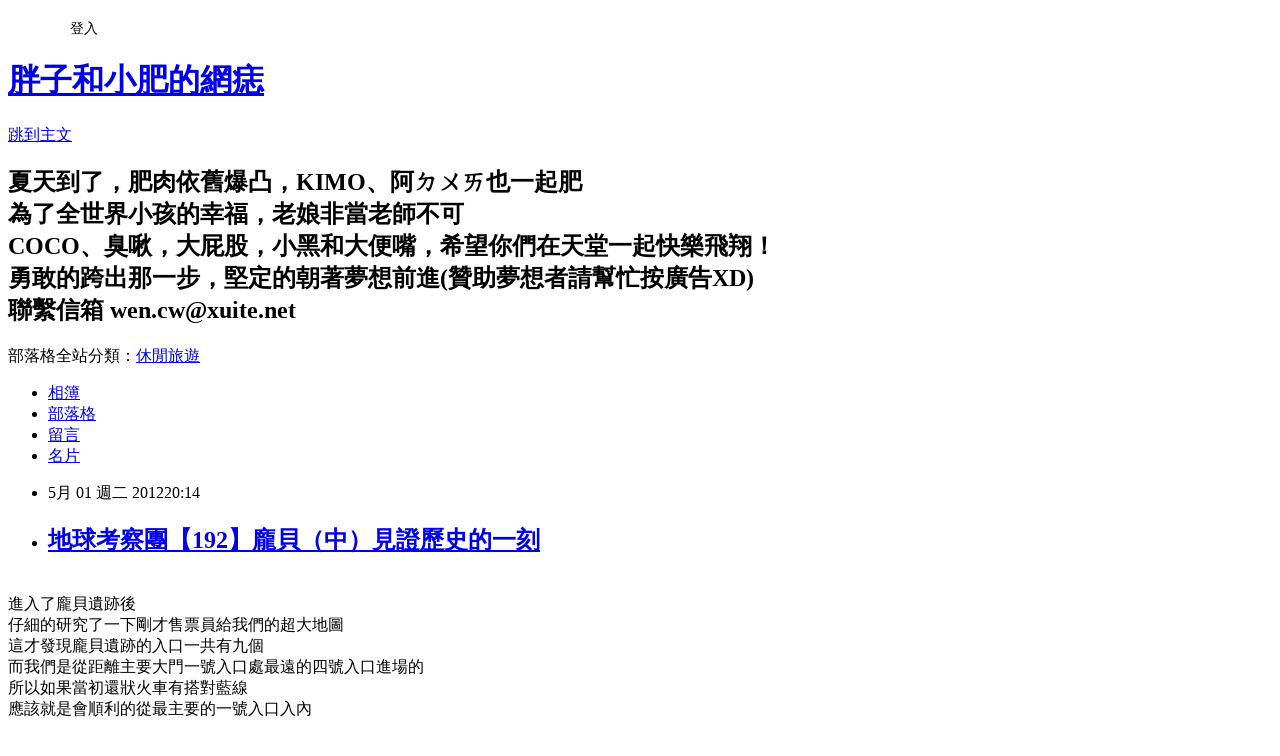

--- FILE ---
content_type: text/html; charset=utf-8
request_url: https://amykc.pixnet.net/blog/posts/37580701
body_size: 41362
content:
<!DOCTYPE html><html lang="zh-TW"><head><meta charSet="utf-8"/><meta name="viewport" content="width=device-width, initial-scale=1"/><link rel="stylesheet" href="https://static.1px.tw/blog-next/_next/static/chunks/b1e52b495cc0137c.css" data-precedence="next"/><link rel="stylesheet" href="/fix.css?v=202601172007" type="text/css" data-precedence="medium"/><link rel="stylesheet" href="https://s3.1px.tw/blog/theme/choc/iframe-popup.css?v=202601172007" type="text/css" data-precedence="medium"/><link rel="stylesheet" href="https://s3.1px.tw/blog/theme/choc/plugins.min.css?v=202601172007" type="text/css" data-precedence="medium"/><link rel="stylesheet" href="https://s3.1px.tw/blog/theme/choc/openid-comment.css?v=202601172007" type="text/css" data-precedence="medium"/><link rel="stylesheet" href="https://s3.1px.tw/blog/theme/choc/style.min.css?v=202601172007" type="text/css" data-precedence="medium"/><link rel="stylesheet" href="https://s3.1px.tw/blog/theme/choc/main.min.css?v=202601172007" type="text/css" data-precedence="medium"/><link rel="stylesheet" href="https://pimg.1px.tw/amykc/assets/amykc.css?v=202601172007" type="text/css" data-precedence="medium"/><link rel="stylesheet" href="https://s3.1px.tw/blog/theme/choc/author-info.css?v=202601172007" type="text/css" data-precedence="medium"/><link rel="stylesheet" href="https://s3.1px.tw/blog/theme/choc/idlePop.min.css?v=202601172007" type="text/css" data-precedence="medium"/><link rel="preload" as="script" fetchPriority="low" href="https://static.1px.tw/blog-next/_next/static/chunks/94688e2baa9fea03.js"/><script src="https://static.1px.tw/blog-next/_next/static/chunks/41eaa5427c45ebcc.js" async=""></script><script src="https://static.1px.tw/blog-next/_next/static/chunks/e2c6231760bc85bd.js" async=""></script><script src="https://static.1px.tw/blog-next/_next/static/chunks/94bde6376cf279be.js" async=""></script><script src="https://static.1px.tw/blog-next/_next/static/chunks/426b9d9d938a9eb4.js" async=""></script><script src="https://static.1px.tw/blog-next/_next/static/chunks/turbopack-5021d21b4b170dda.js" async=""></script><script src="https://static.1px.tw/blog-next/_next/static/chunks/ff1a16fafef87110.js" async=""></script><script src="https://static.1px.tw/blog-next/_next/static/chunks/e308b2b9ce476a3e.js" async=""></script><script src="https://static.1px.tw/blog-next/_next/static/chunks/2bf79572a40338b7.js" async=""></script><script src="https://static.1px.tw/blog-next/_next/static/chunks/d3c6eed28c1dd8e2.js" async=""></script><script src="https://static.1px.tw/blog-next/_next/static/chunks/d4d39cfc2a072218.js" async=""></script><script src="https://static.1px.tw/blog-next/_next/static/chunks/6a5d72c05b9cd4ba.js" async=""></script><script src="https://static.1px.tw/blog-next/_next/static/chunks/8af6103cf1375f47.js" async=""></script><script src="https://static.1px.tw/blog-next/_next/static/chunks/60d08651d643cedc.js" async=""></script><script src="https://static.1px.tw/blog-next/_next/static/chunks/0ae21416dac1fa83.js" async=""></script><script src="https://static.1px.tw/blog-next/_next/static/chunks/6d1100e43ad18157.js" async=""></script><script src="https://static.1px.tw/blog-next/_next/static/chunks/87eeaf7a3b9005e8.js" async=""></script><script src="https://static.1px.tw/blog-next/_next/static/chunks/ed01c75076819ebd.js" async=""></script><script src="https://static.1px.tw/blog-next/_next/static/chunks/a4df8fc19a9a82e6.js" async=""></script><title>地球考察團【192】龐貝（中）見證歷史的一刻</title><meta name="description" content="進入了龐貝遺跡後仔細的研究了一下剛才售票員給我們的超大地圖這才發現龐貝遺跡的入口一共有九個"/><meta name="author" content="胖子和小肥的網痣"/><meta name="google-adsense-platform-account" content="pub-2647689032095179"/><meta name="fb:app_id" content="101730233200171"/><link rel="canonical" href="https://amykc.pixnet.net/blog/posts/37580701"/><meta property="og:title" content="地球考察團【192】龐貝（中）見證歷史的一刻"/><meta property="og:description" content="進入了龐貝遺跡後仔細的研究了一下剛才售票員給我們的超大地圖這才發現龐貝遺跡的入口一共有九個"/><meta property="og:url" content="https://amykc.pixnet.net/blog/posts/37580701"/><meta property="og:image" content="https://pimg.1px.tw/amykc/1379932682-363413811.jpg"/><meta property="og:type" content="article"/><meta name="twitter:card" content="summary_large_image"/><meta name="twitter:title" content="地球考察團【192】龐貝（中）見證歷史的一刻"/><meta name="twitter:description" content="進入了龐貝遺跡後仔細的研究了一下剛才售票員給我們的超大地圖這才發現龐貝遺跡的入口一共有九個"/><meta name="twitter:image" content="https://pimg.1px.tw/amykc/1379932682-363413811.jpg"/><link rel="icon" href="/favicon.ico?favicon.a62c60e0.ico" sizes="32x32" type="image/x-icon"/><script src="https://static.1px.tw/blog-next/_next/static/chunks/a6dad97d9634a72d.js" noModule=""></script></head><body><!--$--><!--/$--><!--$?--><template id="B:0"></template><!--/$--><script>requestAnimationFrame(function(){$RT=performance.now()});</script><script src="https://static.1px.tw/blog-next/_next/static/chunks/94688e2baa9fea03.js" id="_R_" async=""></script><div hidden id="S:0"><script id="pixnet-vars">
        window.PIXNET = {
          post_id: "37580701",
          name: "amykc",
          user_id: 0,
          blog_id: "217979",
          display_ads: true,
          ad_options: {"chictrip":false}
        };
      </script><script type="text/javascript" src="https://code.jquery.com/jquery-latest.min.js"></script><script id="json-ld-article-script" type="application/ld+json">{"@context":"https:\u002F\u002Fschema.org","@type":"BlogPosting","isAccessibleForFree":true,"mainEntityOfPage":{"@type":"WebPage","@id":"https:\u002F\u002Famykc.pixnet.net\u002Fblog\u002Fposts\u002F37580701"},"headline":"地球考察團【192】龐貝（中）見證歷史的一刻","description":"\u003Cimg border=\"0\" src=\"http:\u002F\u002Fpic.pimg.tw\u002Famykc\u002F1379932682-363413811.jpg\"\u003E\u003Cbr \u002F\u003E\u003C!-- Origin Article URL: http:\u002F\u002Fwww.wretch.cc\u002Fblog\u002Famykc\u002F33553729 --\u003E\u003Cbr\u003E進入了龐貝遺跡後\u003Cbr\u003E仔細的研究了一下剛才售票員給我們的超大地圖\u003Cbr\u003E這才發現龐貝遺跡的入口一共有九個\u003Cbr\u003E","articleBody":"\u003C!-- Origin Article URL: http:\u002F\u002Fwww.wretch.cc\u002Fblog\u002Famykc\u002F33553729 --\u003E\n\u003Ca target=\"_blank\" href=\"\u002Falbum\u002Fshow.php?i=amykc&b=224&f=1915744464.jpg\"\u003E\u003Cimg border=\"0\" src=\"https:\u002F\u002Fpimg.1px.tw\u002Famykc\u002F1379932682-363413811.jpg\"\u003E\u003C\u002Fa\u003E\u003Cbr \u002F\u003E\n進入了龐貝遺跡後\u003Cbr \u002F\u003E\n仔細的研究了一下剛才售票員給我們的超大地圖\u003Cbr \u002F\u003E\n這才發現龐貝遺跡的入口一共有九個\u003Cbr \u002F\u003E\n而我們是從距離主要大門一號入口處最遠的四號入口進場的\u003Cbr \u002F\u003E\n所以如果當初還狀火車有搭對藍線\u003Cbr \u002F\u003E\n應該就是會順利的從最主要的一號入口入內\u003Cbr \u002F\u003E\n\u003Cbr \u002F\u003E\n雖然我們真的是從龐貝遺跡的另一邊進入\u003Cbr \u002F\u003E\n不過換個角度想反而更讚阿！\u003Cbr \u002F\u003E\n因為剛好一路往一號入口方向逛過去\u003Cbr \u002F\u003E\n不但剛好也可以逛完整個龐貝遺跡\u003Cbr \u002F\u003E\n又不必走回頭路\u003Cbr \u002F\u003E\n就可以走一號出口到原本想到的車站Pompeii-Scavi-Villa dei Misteri這站\u003Cbr \u002F\u003E\n搭到正確的藍線環狀火車回到拿波里市區\u003Cbr \u002F\u003E\n哈哈！所以今天咱們又不小心『歪打正著』了啊！！！！XDDDD\u003Cbr \u002F\u003E\n\u003Cbr \u002F\u003E\n\u003Cbr \u002F\u003E\n\u003Ca target=\"_blank\" href=\"\u002Falbum\u002Fshow.php?i=amykc&b=224&f=1915744428.jpg\"\u003E\u003Cimg border=\"0\" src=\"https:\u002F\u002Fpimg.1px.tw\u002Famykc\u002F1379932685-3600875426.jpg\"\u003E\u003C\u002Fa\u003E\u003Cbr \u002F\u003E\n四號入口處進入後沒多久\u003Cbr \u002F\u003E\n就來到了編號60號遺跡的羅馬圓形劇場Anfiteatro\u003Cbr \u002F\u003E\n建於西元前70年，可以容納兩萬名觀眾\u003Cbr \u002F\u003E\n在當時也是供人觀賞殘忍競技決鬥的場合\u003Cbr \u002F\u003E\n\n\n\u003Cbr \u002F\u003E\n\u003Ca target=\"_blank\" href=\"\u002Falbum\u002Fshow.php?i=amykc&b=224&f=1915744429.jpg\"\u003E\u003Cimg border=\"0\" src=\"https:\u002F\u002Fpimg.1px.tw\u002Famykc\u002F1379932687-3301729848.jpg\"\u003E\u003C\u002Fa\u003E\u003Cbr \u002F\u003E\n認真研究地圖的私人嚮導（噗）\u003Cbr \u002F\u003E\n\u003Cbr \u002F\u003E\n\u003Ca target=\"_blank\" href=\"\u002Falbum\u002Fshow.php?i=amykc&b=224&f=1915744430.jpg\"\u003E\u003Cimg border=\"0\" src=\"https:\u002F\u002Fpimg.1px.tw\u002Famykc\u002F1379932690-2014864100.jpg\"\u003E\u003C\u002Fa\u003E\u003Cbr \u002F\u003E\n配合競技場的場景，一定要活動一下筋骨的啊！\u003Cbr \u002F\u003E\n胖子：『你以後再跟我說什麼腿斷走不動我絕對不會信！你腿根本沒斷過吧！』\u003Cbr \u002F\u003E\n\u003Cbr \u002F\u003E\n\u003Ca target=\"_blank\" href=\"\u002Falbum\u002Fshow.php?i=amykc&b=224&f=1915744431.jpg\"\u003E\u003Cimg border=\"0\" src=\"https:\u002F\u002Fpimg.1px.tw\u002Famykc\u002F1379932693-2692042304.jpg\"\u003E\u003C\u002Fa\u003E\u003Cbr \u002F\u003E\n\u003Cbr \u002F\u003E\n\u003Ca target=\"_blank\" href=\"\u002Falbum\u002Fshow.php?i=amykc&b=224&f=1915744432.jpg\"\u003E\u003Cimg border=\"0\" src=\"https:\u002F\u002Fpimg.1px.tw\u002Famykc\u002F1379932695-1371733280.jpg\"\u003E\u003C\u002Fa\u003E\u003Cbr \u002F\u003E\n拿波里的溫度和羅馬比還真是有過之而無不及\u003Cbr \u002F\u003E\n終於，我直接可以戴在眼鏡外頭的太陽眼鏡出動了\u003Cbr \u002F\u003E\n（噗，差點一度以為白帶了，還要扛半年）\u003Cbr \u002F\u003E\n\u003Cbr \u002F\u003E\n\u003Ca target=\"_blank\" href=\"\u002Falbum\u002Fshow.php?i=amykc&b=224&f=1915744433.jpg\"\u003E\u003Cimg border=\"0\" src=\"https:\u002F\u002Fpimg.1px.tw\u002Famykc\u002F1379932698-1791624703.jpg\"\u003E\u003C\u002Fa\u003E\u003Cbr \u002F\u003E\n這是位在運動場旁，編號81號的遺跡葡萄園\u003Cbr \u002F\u003E\n不過這個遺跡鐵門深鎖，是不能進入的\u003Cbr \u002F\u003E\n只能站在鐵門外將相機深入欄杆拍照\u003Cbr \u002F\u003E\n（註：龐貝古城裡頭到處都可以見到葡萄園！）\u003Cbr \u002F\u003E\n\u003Cbr \u002F\u003E\n\u003Ca target=\"_blank\" href=\"\u002Falbum\u002Fshow.php?i=amykc&b=224&f=1915744434.jpg\"\u003E\u003Cimg border=\"0\" src=\"https:\u002F\u002Fpimg.1px.tw\u002Famykc\u002F1379932701-4167428693.jpg\"\u003E\u003C\u002Fa\u003E\u003Cbr \u002F\u003E\n接下來我們繞到了遺跡編號58和59這區逛逛\u003Cbr \u002F\u003E\n這區大多都是以前他們的住宅\u003Cbr \u002F\u003E\n因為落落長的名稱上都有casa這字\u003Cbr \u002F\u003E\n\u003Cbr \u002F\u003E\n\u003Ca target=\"_blank\" href=\"\u002Falbum\u002Fshow.php?i=amykc&b=224&f=1915744435.jpg\"\u003E\u003Cimg border=\"0\" src=\"https:\u002F\u002Fpimg.1px.tw\u002Famykc\u002F1379932704-2461034794.jpg\"\u003E\u003C\u002Fa\u003E\u003Cbr \u002F\u003E\n\u003Cbr \u002F\u003E\n\u003Ca target=\"_blank\" href=\"\u002Falbum\u002Fshow.php?i=amykc&b=224&f=1915744436.jpg\"\u003E\u003Cimg border=\"0\" src=\"https:\u002F\u002Fpimg.1px.tw\u002Famykc\u002F1379932706-1912298711.jpg\"\u003E\u003C\u002Fa\u003E\u003Cbr \u002F\u003E\n\u003Cbr \u002F\u003E\n\u003Ca target=\"_blank\" href=\"\u002Falbum\u002Fshow.php?i=amykc&b=224&f=1915744437.jpg\"\u003E\u003Cimg border=\"0\" src=\"https:\u002F\u002Fpimg.1px.tw\u002Famykc\u002F1379932710-2752992637.jpg\"\u003E\u003C\u002Fa\u003E\u003Cbr \u002F\u003E\n\u003Cbr \u002F\u003E\n\u003Ca target=\"_blank\" href=\"\u002Falbum\u002Fshow.php?i=amykc&b=224&f=1915744438.jpg\"\u003E\u003Cimg border=\"0\" src=\"https:\u002F\u002Fpimg.1px.tw\u002Famykc\u002F1379932712-2611788335.jpg\"\u003E\u003C\u002Fa\u003E\u003Cbr \u002F\u003E\n睡得很甜美的小狗，是活的，不是出土的龐貝遺跡喔！哈哈\u003Cbr \u002F\u003E\n\u003Cbr \u002F\u003E\n\u003Ca target=\"_blank\" href=\"\u002Falbum\u002Fshow.php?i=amykc&b=224&f=1915744439.jpg\"\u003E\u003Cimg border=\"0\" src=\"https:\u002F\u002Fpimg.1px.tw\u002Famykc\u002F1379932715-3426880713.jpg\"\u003E\u003C\u002Fa\u003E\u003Cbr \u002F\u003E\n\u003Cbr \u002F\u003E\n\u003Ca target=\"_blank\" href=\"\u002Falbum\u002Fshow.php?i=amykc&b=224&f=1915744440.jpg\"\u003E\u003Cimg border=\"0\" src=\"https:\u002F\u002Fpimg.1px.tw\u002Famykc\u002F1379932718-3487452518.jpg\"\u003E\u003C\u002Fa\u003E\u003Cbr \u002F\u003E\n這個大廣場是編號61號的palestra Grande\u003Cbr \u002F\u003E\n雖然看起來很像一個花園廣場\u003Cbr \u002F\u003E\n不過這裡卻是有著美麗門廊的『運動場』\u003Cbr \u002F\u003E\n至於運動場的中間是一個游泳池的廢墟\n\u003Cbr \u002F\u003E可惜也只能站在欄杆外面拍照而不能進入\u003Cbr \u002F\u003E\n\u003Cbr \u002F\u003E\n\u003Ca target=\"_blank\" href=\"\u002Falbum\u002Fshow.php?i=amykc&b=224&f=1915744441.jpg\"\u003E\u003Cimg border=\"0\" src=\"https:\u002F\u002Fpimg.1px.tw\u002Famykc\u002F1379932721-2382793077.jpg\"\u003E\u003C\u002Fa\u003E\u003Cbr \u002F\u003E\n接著我們繞到了四號入口處左側的編號62的遺跡區\u003Cbr \u002F\u003E\n\u003Cbr \u002F\u003E\n\u003Ca target=\"_blank\" href=\"\u002Falbum\u002Fshow.php?i=amykc&b=224&f=1915744442.jpg\"\u003E\u003Cimg border=\"0\" src=\"https:\u002F\u002Fpimg.1px.tw\u002Famykc\u002F1379932725-1114782846.jpg\"\u003E\u003C\u002Fa\u003E\u003Cbr \u002F\u003E\n\u003Cbr \u002F\u003E\n\u003Ca target=\"_blank\" href=\"\u002Falbum\u002Fshow.php?i=amykc&b=224&f=1915744443.jpg\"\u003E\u003Cimg border=\"0\" src=\"https:\u002F\u002Fpimg.1px.tw\u002Famykc\u002F1379932728-1798600335.jpg\"\u003E\u003C\u002Fa\u003E\u003Cbr \u002F\u003E\n這裡的就都是露天放置在路旁的遺跡\u003Cbr \u002F\u003E\n\u003Cbr \u002F\u003E\n\u003Ca target=\"_blank\" href=\"\u002Falbum\u002Fshow.php?i=amykc&b=224&f=1915744444.jpg\"\u003E\u003Cimg border=\"0\" src=\"https:\u002F\u002Fpimg.1px.tw\u002Famykc\u002F1379932731-4184131984.jpg\"\u003E\u003C\u002Fa\u003E\u003Cbr \u002F\u003E\n\u003Cbr \u002F\u003E\n\u003Ca target=\"_blank\" href=\"\u002Falbum\u002Fshow.php?i=amykc&b=224&f=1915744445.jpg\"\u003E\u003Cimg border=\"0\" src=\"https:\u002F\u002Fpimg.1px.tw\u002Famykc\u002F1379932734-159050000.jpg\"\u003E\u003C\u002Fa\u003E\u003Cbr \u002F\u003E\n今天太陽超大，但有個笨蛋忘記帶帽子出門（可憐）\u003Cbr \u002F\u003E\n\u003Cbr \u002F\u003E\n\u003Ca target=\"_blank\" href=\"\u002Falbum\u002Fshow.php?i=amykc&b=224&f=1915744446.jpg\"\u003E\u003Cimg border=\"0\" src=\"https:\u002F\u002Fpimg.1px.tw\u002Famykc\u002F1379932737-3322047267.jpg\"\u003E\u003C\u002Fa\u003E\u003Cbr \u002F\u003E\n又是一個葡萄園\u003Cbr \u002F\u003E\n這裡的編號是84號！\u003Cbr \u002F\u003E\n\u003Cbr \u002F\u003E\n\u003Ca target=\"_blank\" href=\"\u002Falbum\u002Fshow.php?i=amykc&b=224&f=1915744447.jpg\"\u003E\u003Cimg border=\"0\" src=\"https:\u002F\u002Fpimg.1px.tw\u002Famykc\u002F1379932740-3533675651.jpg\"\u003E\u003C\u002Fa\u003E\u003Cbr \u002F\u003E\n\u003Cbr \u002F\u003E\n\u003Ca target=\"_blank\" href=\"\u002Falbum\u002Fshow.php?i=amykc&b=224&f=1915744448.jpg\"\u003E\u003Cimg border=\"0\" src=\"https:\u002F\u002Fpimg.1px.tw\u002Famykc\u002F1379932743-86875251.jpg\"\u003E\u003C\u002Fa\u003E\u003Cbr \u002F\u003E\n到路越來越寬，感覺越來越有規模囉！\u003Cbr \u002F\u003E\n\u003Cbr \u002F\u003E\n\u003Ca target=\"_blank\" href=\"\u002Falbum\u002Fshow.php?i=amykc&b=224&f=1915744449.jpg\"\u003E\u003Cimg border=\"0\" src=\"https:\u002F\u002Fpimg.1px.tw\u002Famykc\u002F1379932746-596186129.jpg\"\u003E\u003C\u002Fa\u003E\u003Cbr \u002F\u003E\n\u003Cbr \u002F\u003E\n\u003Ca target=\"_blank\" href=\"\u002Falbum\u002Fshow.php?i=amykc&b=224&f=1915744450.jpg\"\u003E\u003Cimg border=\"0\" src=\"https:\u002F\u002Fpimg.1px.tw\u002Famykc\u002F1379932749-829597644.jpg\"\u003E\u003C\u002Fa\u003E\u003Cbr \u002F\u003E\n\u003Cbr \u002F\u003E\n\u003Ca target=\"_blank\" href=\"\u002Falbum\u002Fshow.php?i=amykc&b=224&f=1915744451.jpg\"\u003E\u003Cimg border=\"0\" src=\"https:\u002F\u002Fpimg.1px.tw\u002Famykc\u002F1379932752-4064421724.jpg\"\u003E\u003C\u002Fa\u003E\u003Cbr \u002F\u003E\n這裡是83號遺跡的附近\u003Cbr \u002F\u003E\n\u003Cbr \u002F\u003E\n胖子一路走都有一邊在地圖上畫下我們有走的路線\u003Cbr \u002F\u003E\n並把有看到的遺跡編號圈起來\u003Cbr \u002F\u003E\n他說這樣我回去PO文就不會一直問問題『煩他』\u003Cbr \u002F\u003E\n（吼，該說他貼心還是機車？可惡的傢伙！！！！！！！）\u003Cbr \u002F\u003E\n\u003Cbr \u002F\u003E\n\u003Cbr \u002F\u003E\n\u003Cbr \u002F\u003E\n\u003Ca target=\"_blank\" href=\"\u002Falbum\u002Fshow.php?i=amykc&b=224&f=1915744452.jpg\"\u003E\u003Cimg border=\"0\" src=\"https:\u002F\u002Fpimg.1px.tw\u002Famykc\u002F1379932755-1356198280.jpg\"\u003E\u003C\u002Fa\u003E\u003Cbr \u002F\u003E\n\u003Cbr \u002F\u003E\n\u003Ca target=\"_blank\" href=\"\u002Falbum\u002Fshow.php?i=amykc&b=224&f=1915744453.jpg\"\u003E\u003Cimg border=\"0\" src=\"https:\u002F\u002Fpimg.1px.tw\u002Famykc\u002F1379932759-330858863.jpg\"\u003E\u003C\u002Fa\u003E\u003Cbr \u002F\u003E\n\u003Cbr \u002F\u003E\n\u003Ca target=\"_blank\" href=\"\u002Falbum\u002Fshow.php?i=amykc&b=224&f=1915744454.jpg\"\u003E\u003Cimg border=\"0\" src=\"https:\u002F\u002Fpimg.1px.tw\u002Famykc\u002F1379932762-224624715.jpg\"\u003E\u003C\u002Fa\u003E\u003Cbr \u002F\u003E\n接著我們來到了一個可入內參觀的地方\u003Cbr \u002F\u003E\n（胖子路線圖到上面就給我中斷了是怎樣？？吼唷！）\u003Cbr \u002F\u003E\n\u003Cbr \u002F\u003E\n\u003Ca target=\"_blank\" href=\"\u002Falbum\u002Fshow.php?i=amykc&b=224&f=1915744455.jpg\"\u003E\u003Cimg border=\"0\" src=\"https:\u002F\u002Fpimg.1px.tw\u002Famykc\u002F1379932765-669131169.jpg\"\u003E\u003C\u002Fa\u003E\u003Cbr \u002F\u003E\n在這裡，我居然看到了我來到龐貝最想看到的『遺跡』\u003Cbr \u002F\u003E\n那就是在火山爆發瞬間被岩漿和石灰包住的『人形遺跡』\u003Cbr \u002F\u003E\n天阿天阿天阿！小時候在課本上讀到被火山淹沒的龐貝那段時\u003Cbr \u002F\u003E\n就留下了特別的印象\u003Cbr \u002F\u003E\n沒想到親眼見到這遺跡的時候\u003Cbr \u002F\u003E\n真的是會讓人起雞皮疙瘩的！\u003Cbr \u002F\u003E\n\u003Cbr \u002F\u003E\n\u003Cbr \u002F\u003E\n\u003Ca target=\"_blank\" href=\"\u002Falbum\u002Fshow.php?i=amykc&b=224&f=1915744456.jpg\"\u003E\u003Cimg border=\"0\" src=\"https:\u002F\u002Fpimg.1px.tw\u002Famykc\u002F1379932767-2112658315.jpg\"\u003E\u003C\u002Fa\u003E\u003Cbr \u002F\u003E\n\u003Cbr \u002F\u003E\n\u003Ca target=\"_blank\" href=\"\u002Falbum\u002Fshow.php?i=amykc&b=224&f=1915744457.jpg\"\u003E\u003Cimg border=\"0\" src=\"https:\u002F\u002Fpimg.1px.tw\u002Famykc\u002F1379932770-3108330375.jpg\"\u003E\u003C\u002Fa\u003E\u003Cbr \u002F\u003E\n嘿嘿～～這麼酷的遺跡一定要多拍幾張的阿！\u003Cbr \u002F\u003E\n\u003Cbr \u002F\u003E\n\u003Ca target=\"_blank\" href=\"\u002Falbum\u002Fshow.php?i=amykc&b=224&f=1915744458.jpg\"\u003E\u003Cimg border=\"0\" src=\"https:\u002F\u002Fpimg.1px.tw\u002Famykc\u002F1379932773-4120629551.jpg\"\u003E\u003C\u002Fa\u003E\u003Cbr \u002F\u003E\n越走越不敢相信\u003Cbr \u002F\u003E\n這偌大的龐貝遺跡真的在被爆發的火山吞噬後還能有重見天日的一天\u003Cbr \u002F\u003E\n真的要向偉大的考古學家們至上最崇高的敬意了！\u003Cbr \u002F\u003E\n立正～～～～～敬禮！！！！！！！\u003Cbr \u002F\u003E\n\u003Cbr \u002F\u003E\n\u003Cbr \u002F\u003E\n\u003Ca target=\"_blank\" href=\"\u002Falbum\u002Fshow.php?i=amykc&b=224&f=1915744459.jpg\"\u003E\u003Cimg border=\"0\" src=\"https:\u002F\u002Fpimg.1px.tw\u002Famykc\u002F1379932777-2152258284.jpg\"\u003E\u003C\u002Fa\u003E\u003Cbr \u002F\u003E\n一些建築外頭的牆壁被覆蓋了透明的壓克力版\u003Cbr \u002F\u003E\n那是因為在保護牆上的壁畫\u003Cbr \u002F\u003E\n要很仔細的看才看得出來\u003Cbr \u002F\u003E\n畢竟這些壁畫已經歷經了太多的風霜阿！\u003Cbr \u002F\u003E\n\u003Cbr \u002F\u003E\n\u003Ca target=\"_blank\" href=\"\u002Falbum\u002Fshow.php?i=amykc&b=224&f=1915744460.jpg\"\u003E\u003Cimg border=\"0\" src=\"https:\u002F\u002Fpimg.1px.tw\u002Famykc\u002F1379932780-2366499559.jpg\"\u003E\u003C\u002Fa\u003E\u003Cbr \u002F\u003E\n\u003Cbr \u002F\u003E\n\u003Ca target=\"_blank\" href=\"\u002Falbum\u002Fshow.php?i=amykc&b=224&f=1915744461.jpg\"\u003E\u003Cimg border=\"0\" src=\"https:\u002F\u002Fpimg.1px.tw\u002Famykc\u002F1379932783-813403425.jpg\"\u003E\u003C\u002Fa\u003E\u003Cbr \u002F\u003E\n這間是『史第法諾洗衣店』，照片中看到的池子就是當時的洗衣槽喔！\u003Cbr \u002F\u003E\u003Cbr \u002F\u003E\n\u003Ca target=\"_blank\" href=\"\u002Falbum\u002Fshow.php?i=amykc&b=224&f=1915744462.jpg\"\u003E\u003Cimg border=\"0\" src=\"https:\u002F\u002Fpimg.1px.tw\u002Famykc\u002F1379932786-4205820295.jpg\"\u003E\u003C\u002Fa\u003E\u003Cbr \u002F\u003E\n\u003Cbr \u002F\u003E\n\u003Ca target=\"_blank\" href=\"\u002Falbum\u002Fshow.php?i=amykc&b=224&f=1915744463.jpg\"\u003E\u003Cimg border=\"0\" src=\"https:\u002F\u002Fpimg.1px.tw\u002Famykc\u002F1379932788-531042585.jpg\"\u003E\u003C\u002Fa\u003E\u003Cbr \u002F\u003E\n在龐貝城內，到處都可以看到POMPEI VIVA字樣的鐵欄杆\u003Cbr \u002F\u003E\n不過一看到那個O的大洞\u003Cbr \u002F\u003E\n我想到的第一件事情就是.........\u003Cbr \u002F\u003E\n哈哈！！把我家KIMO塞進去一定剛好（噗）\u003Cbr \u002F\u003E\n\u003Cbr \u002F\u003E\n\u003Ca target=\"_blank\" href=\"\u002Falbum\u002Fshow.php?i=amykc&b=224&f=1915744465.jpg\"\u003E\u003Cimg border=\"0\" src=\"https:\u002F\u002Fpimg.1px.tw\u002Famykc\u002F1379932791-1998900051.jpg\"\u003E\u003C\u002Fa\u003E\u003Cbr \u002F\u003E\n是不是是不是？？我就說剛剛好的阿！ㄎㄎ\u003Cbr \u002F\u003E\n\u003Cbr \u002F\u003E\n\u003Ca target=\"_blank\" href=\"\u002Falbum\u002Fshow.php?i=amykc&b=224&f=1915744466.jpg\"\u003E\u003Cimg border=\"0\" src=\"https:\u002F\u002Fpimg.1px.tw\u002Famykc\u002F1379932794-3224558075.jpg\"\u003E\u003C\u002Fa\u003E\u003Cbr \u002F\u003E\n今日沒戴帽子的笨蛋還是堅持他不想看鏡頭的一貫作風（吼）\u003Cbr \u002F\u003E\n\u003Cbr \u002F\u003E\n\u003Ca target=\"_blank\" href=\"\u002Falbum\u002Fshow.php?i=amykc&b=224&f=1915744467.jpg\"\u003E\u003Cimg border=\"0\" src=\"https:\u002F\u002Fpimg.1px.tw\u002Famykc\u002F1379932797-2301405589.jpg\"\u003E\u003C\u002Fa\u003E\u003Cbr \u002F\u003E\n這個地上被圍住的遺跡就讓我有點匪夷所思了\u003Cbr \u002F\u003E\n房子都被破壞的差不多了，這東西居然此完好如初？？（大驚）\u003Cbr \u002F\u003E\n難道它也有神功護體嗎？噗\u003Cbr \u002F\u003E\n\u003Cbr \u002F\u003E\n\u003Ca target=\"_blank\" href=\"\u002Falbum\u002Fshow.php?i=amykc&b=224&f=1915744468.jpg\"\u003E\u003Cimg border=\"0\" src=\"https:\u002F\u002Fpimg.1px.tw\u002Famykc\u002F1379932800-782895434.jpg\"\u003E\u003C\u002Fa\u003E\u003Cbr \u002F\u003E\n\u003Cbr \u002F\u003E\n\u003Ca target=\"_blank\" href=\"\u002Falbum\u002Fshow.php?i=amykc&b=224&f=1915744469.jpg\"\u003E\u003Cimg border=\"0\" src=\"https:\u002F\u002Fpimg.1px.tw\u002Famykc\u002F1379932803-216226423.jpg\"\u003E\u003C\u002Fa\u003E\u003Cbr \u002F\u003E\n龐貝城真的超乎我想像的大\u003Cbr \u002F\u003E\n走了好久，這時我們才走了直線穿越路線將近『一半』的路\u003Cbr \u002F\u003E\nGOD！！！！看來要逛完整個龐貝\u003Cbr \u002F\u003E\n真的需要驚人的體力和毅力才行阿！！（握拳）","image":["https:\u002F\u002Fpimg.1px.tw\u002Famykc\u002F1379932682-363413811.jpg"],"author":{"@type":"Person","name":"胖子和小肥的網痣","url":"https:\u002F\u002Fwww.pixnet.net\u002Fpcard\u002Famykc"},"publisher":{"@type":"Organization","name":"胖子和小肥的網痣","logo":{"@type":"ImageObject","url":"https:\u002F\u002Fs3.1px.tw\u002Fblog\u002Fcommon\u002Favatar\u002Fblog_cover_dark.jpg"}},"datePublished":"2012-05-01T12:14:00.000Z","dateModified":"","keywords":[],"articleSection":"2012地球考察團"}</script><template id="P:1"></template><template id="P:2"></template><template id="P:3"></template><section aria-label="Notifications alt+T" tabindex="-1" aria-live="polite" aria-relevant="additions text" aria-atomic="false"></section></div><script>(self.__next_f=self.__next_f||[]).push([0])</script><script>self.__next_f.push([1,"1:\"$Sreact.fragment\"\n3:I[39756,[\"https://static.1px.tw/blog-next/_next/static/chunks/ff1a16fafef87110.js\",\"https://static.1px.tw/blog-next/_next/static/chunks/e308b2b9ce476a3e.js\"],\"default\"]\n4:I[53536,[\"https://static.1px.tw/blog-next/_next/static/chunks/ff1a16fafef87110.js\",\"https://static.1px.tw/blog-next/_next/static/chunks/e308b2b9ce476a3e.js\"],\"default\"]\n6:I[97367,[\"https://static.1px.tw/blog-next/_next/static/chunks/ff1a16fafef87110.js\",\"https://static.1px.tw/blog-next/_next/static/chunks/e308b2b9ce476a3e.js\"],\"OutletBoundary\"]\n8:I[97367,[\"https://static.1px.tw/blog-next/_next/static/chunks/ff1a16fafef87110.js\",\"https://static.1px.tw/blog-next/_next/static/chunks/e308b2b9ce476a3e.js\"],\"ViewportBoundary\"]\na:I[97367,[\"https://static.1px.tw/blog-next/_next/static/chunks/ff1a16fafef87110.js\",\"https://static.1px.tw/blog-next/_next/static/chunks/e308b2b9ce476a3e.js\"],\"MetadataBoundary\"]\nc:I[63491,[\"https://static.1px.tw/blog-next/_next/static/chunks/2bf79572a40338b7.js\",\"https://static.1px.tw/blog-next/_next/static/chunks/d3c6eed28c1dd8e2.js\"],\"default\"]\n:HL[\"https://static.1px.tw/blog-next/_next/static/chunks/b1e52b495cc0137c.css\",\"style\"]\n"])</script><script>self.__next_f.push([1,"0:{\"P\":null,\"b\":\"jLMCWaFgMfR_swzrVDvgI\",\"c\":[\"\",\"blog\",\"posts\",\"37580701\"],\"q\":\"\",\"i\":false,\"f\":[[[\"\",{\"children\":[\"blog\",{\"children\":[\"posts\",{\"children\":[[\"id\",\"37580701\",\"d\"],{\"children\":[\"__PAGE__\",{}]}]}]}]},\"$undefined\",\"$undefined\",true],[[\"$\",\"$1\",\"c\",{\"children\":[[[\"$\",\"script\",\"script-0\",{\"src\":\"https://static.1px.tw/blog-next/_next/static/chunks/d4d39cfc2a072218.js\",\"async\":true,\"nonce\":\"$undefined\"}],[\"$\",\"script\",\"script-1\",{\"src\":\"https://static.1px.tw/blog-next/_next/static/chunks/6a5d72c05b9cd4ba.js\",\"async\":true,\"nonce\":\"$undefined\"}],[\"$\",\"script\",\"script-2\",{\"src\":\"https://static.1px.tw/blog-next/_next/static/chunks/8af6103cf1375f47.js\",\"async\":true,\"nonce\":\"$undefined\"}]],\"$L2\"]}],{\"children\":[[\"$\",\"$1\",\"c\",{\"children\":[null,[\"$\",\"$L3\",null,{\"parallelRouterKey\":\"children\",\"error\":\"$undefined\",\"errorStyles\":\"$undefined\",\"errorScripts\":\"$undefined\",\"template\":[\"$\",\"$L4\",null,{}],\"templateStyles\":\"$undefined\",\"templateScripts\":\"$undefined\",\"notFound\":\"$undefined\",\"forbidden\":\"$undefined\",\"unauthorized\":\"$undefined\"}]]}],{\"children\":[[\"$\",\"$1\",\"c\",{\"children\":[null,[\"$\",\"$L3\",null,{\"parallelRouterKey\":\"children\",\"error\":\"$undefined\",\"errorStyles\":\"$undefined\",\"errorScripts\":\"$undefined\",\"template\":[\"$\",\"$L4\",null,{}],\"templateStyles\":\"$undefined\",\"templateScripts\":\"$undefined\",\"notFound\":\"$undefined\",\"forbidden\":\"$undefined\",\"unauthorized\":\"$undefined\"}]]}],{\"children\":[[\"$\",\"$1\",\"c\",{\"children\":[null,[\"$\",\"$L3\",null,{\"parallelRouterKey\":\"children\",\"error\":\"$undefined\",\"errorStyles\":\"$undefined\",\"errorScripts\":\"$undefined\",\"template\":[\"$\",\"$L4\",null,{}],\"templateStyles\":\"$undefined\",\"templateScripts\":\"$undefined\",\"notFound\":\"$undefined\",\"forbidden\":\"$undefined\",\"unauthorized\":\"$undefined\"}]]}],{\"children\":[[\"$\",\"$1\",\"c\",{\"children\":[\"$L5\",[[\"$\",\"link\",\"0\",{\"rel\":\"stylesheet\",\"href\":\"https://static.1px.tw/blog-next/_next/static/chunks/b1e52b495cc0137c.css\",\"precedence\":\"next\",\"crossOrigin\":\"$undefined\",\"nonce\":\"$undefined\"}],[\"$\",\"script\",\"script-0\",{\"src\":\"https://static.1px.tw/blog-next/_next/static/chunks/0ae21416dac1fa83.js\",\"async\":true,\"nonce\":\"$undefined\"}],[\"$\",\"script\",\"script-1\",{\"src\":\"https://static.1px.tw/blog-next/_next/static/chunks/6d1100e43ad18157.js\",\"async\":true,\"nonce\":\"$undefined\"}],[\"$\",\"script\",\"script-2\",{\"src\":\"https://static.1px.tw/blog-next/_next/static/chunks/87eeaf7a3b9005e8.js\",\"async\":true,\"nonce\":\"$undefined\"}],[\"$\",\"script\",\"script-3\",{\"src\":\"https://static.1px.tw/blog-next/_next/static/chunks/ed01c75076819ebd.js\",\"async\":true,\"nonce\":\"$undefined\"}],[\"$\",\"script\",\"script-4\",{\"src\":\"https://static.1px.tw/blog-next/_next/static/chunks/a4df8fc19a9a82e6.js\",\"async\":true,\"nonce\":\"$undefined\"}]],[\"$\",\"$L6\",null,{\"children\":\"$@7\"}]]}],{},null,false,false]},null,false,false]},null,false,false]},null,false,false]},null,false,false],[\"$\",\"$1\",\"h\",{\"children\":[null,[\"$\",\"$L8\",null,{\"children\":\"$@9\"}],[\"$\",\"$La\",null,{\"children\":\"$@b\"}],null]}],false]],\"m\":\"$undefined\",\"G\":[\"$c\",[]],\"S\":false}\n"])</script><script>self.__next_f.push([1,"9:[[\"$\",\"meta\",\"0\",{\"charSet\":\"utf-8\"}],[\"$\",\"meta\",\"1\",{\"name\":\"viewport\",\"content\":\"width=device-width, initial-scale=1\"}]]\n"])</script><script>self.__next_f.push([1,"d:I[79520,[\"https://static.1px.tw/blog-next/_next/static/chunks/d4d39cfc2a072218.js\",\"https://static.1px.tw/blog-next/_next/static/chunks/6a5d72c05b9cd4ba.js\",\"https://static.1px.tw/blog-next/_next/static/chunks/8af6103cf1375f47.js\"],\"\"]\n10:I[2352,[\"https://static.1px.tw/blog-next/_next/static/chunks/d4d39cfc2a072218.js\",\"https://static.1px.tw/blog-next/_next/static/chunks/6a5d72c05b9cd4ba.js\",\"https://static.1px.tw/blog-next/_next/static/chunks/8af6103cf1375f47.js\"],\"AdultWarningModal\"]\n11:I[69182,[\"https://static.1px.tw/blog-next/_next/static/chunks/d4d39cfc2a072218.js\",\"https://static.1px.tw/blog-next/_next/static/chunks/6a5d72c05b9cd4ba.js\",\"https://static.1px.tw/blog-next/_next/static/chunks/8af6103cf1375f47.js\"],\"HydrationComplete\"]\n12:I[12985,[\"https://static.1px.tw/blog-next/_next/static/chunks/d4d39cfc2a072218.js\",\"https://static.1px.tw/blog-next/_next/static/chunks/6a5d72c05b9cd4ba.js\",\"https://static.1px.tw/blog-next/_next/static/chunks/8af6103cf1375f47.js\"],\"NuqsAdapter\"]\n13:I[82782,[\"https://static.1px.tw/blog-next/_next/static/chunks/d4d39cfc2a072218.js\",\"https://static.1px.tw/blog-next/_next/static/chunks/6a5d72c05b9cd4ba.js\",\"https://static.1px.tw/blog-next/_next/static/chunks/8af6103cf1375f47.js\"],\"RefineContext\"]\n14:I[29306,[\"https://static.1px.tw/blog-next/_next/static/chunks/d4d39cfc2a072218.js\",\"https://static.1px.tw/blog-next/_next/static/chunks/6a5d72c05b9cd4ba.js\",\"https://static.1px.tw/blog-next/_next/static/chunks/8af6103cf1375f47.js\",\"https://static.1px.tw/blog-next/_next/static/chunks/60d08651d643cedc.js\",\"https://static.1px.tw/blog-next/_next/static/chunks/d3c6eed28c1dd8e2.js\"],\"default\"]\n2:[\"$\",\"html\",null,{\"lang\":\"zh-TW\",\"children\":[[\"$\",\"$Ld\",null,{\"id\":\"google-tag-manager\",\"strategy\":\"afterInteractive\",\"children\":\"\\n(function(w,d,s,l,i){w[l]=w[l]||[];w[l].push({'gtm.start':\\nnew Date().getTime(),event:'gtm.js'});var f=d.getElementsByTagName(s)[0],\\nj=d.createElement(s),dl=l!='dataLayer'?'\u0026l='+l:'';j.async=true;j.src=\\n'https://www.googletagmanager.com/gtm.js?id='+i+dl;f.parentNode.insertBefore(j,f);\\n})(window,document,'script','dataLayer','GTM-TRLQMPKX');\\n  \"}],\"$Le\",\"$Lf\",[\"$\",\"body\",null,{\"children\":[[\"$\",\"$L10\",null,{\"display\":false}],[\"$\",\"$L11\",null,{}],[\"$\",\"$L12\",null,{\"children\":[\"$\",\"$L13\",null,{\"children\":[\"$\",\"$L3\",null,{\"parallelRouterKey\":\"children\",\"error\":\"$undefined\",\"errorStyles\":\"$undefined\",\"errorScripts\":\"$undefined\",\"template\":[\"$\",\"$L4\",null,{}],\"templateStyles\":\"$undefined\",\"templateScripts\":\"$undefined\",\"notFound\":[[\"$\",\"$L14\",null,{}],[]],\"forbidden\":\"$undefined\",\"unauthorized\":\"$undefined\"}]}]}]]}]]}]\n"])</script><script>self.__next_f.push([1,"e:null\nf:null\n"])</script><script>self.__next_f.push([1,"16:I[27201,[\"https://static.1px.tw/blog-next/_next/static/chunks/ff1a16fafef87110.js\",\"https://static.1px.tw/blog-next/_next/static/chunks/e308b2b9ce476a3e.js\"],\"IconMark\"]\n5:[[\"$\",\"script\",null,{\"id\":\"pixnet-vars\",\"children\":\"\\n        window.PIXNET = {\\n          post_id: \\\"37580701\\\",\\n          name: \\\"amykc\\\",\\n          user_id: 0,\\n          blog_id: \\\"217979\\\",\\n          display_ads: true,\\n          ad_options: {\\\"chictrip\\\":false}\\n        };\\n      \"}],\"$L15\"]\n"])</script><script>self.__next_f.push([1,"b:[[\"$\",\"title\",\"0\",{\"children\":\"地球考察團【192】龐貝（中）見證歷史的一刻\"}],[\"$\",\"meta\",\"1\",{\"name\":\"description\",\"content\":\"進入了龐貝遺跡後仔細的研究了一下剛才售票員給我們的超大地圖這才發現龐貝遺跡的入口一共有九個\"}],[\"$\",\"meta\",\"2\",{\"name\":\"author\",\"content\":\"胖子和小肥的網痣\"}],[\"$\",\"meta\",\"3\",{\"name\":\"google-adsense-platform-account\",\"content\":\"pub-2647689032095179\"}],[\"$\",\"meta\",\"4\",{\"name\":\"fb:app_id\",\"content\":\"101730233200171\"}],[\"$\",\"link\",\"5\",{\"rel\":\"canonical\",\"href\":\"https://amykc.pixnet.net/blog/posts/37580701\"}],[\"$\",\"meta\",\"6\",{\"property\":\"og:title\",\"content\":\"地球考察團【192】龐貝（中）見證歷史的一刻\"}],[\"$\",\"meta\",\"7\",{\"property\":\"og:description\",\"content\":\"進入了龐貝遺跡後仔細的研究了一下剛才售票員給我們的超大地圖這才發現龐貝遺跡的入口一共有九個\"}],[\"$\",\"meta\",\"8\",{\"property\":\"og:url\",\"content\":\"https://amykc.pixnet.net/blog/posts/37580701\"}],[\"$\",\"meta\",\"9\",{\"property\":\"og:image\",\"content\":\"https://pimg.1px.tw/amykc/1379932682-363413811.jpg\"}],[\"$\",\"meta\",\"10\",{\"property\":\"og:type\",\"content\":\"article\"}],[\"$\",\"meta\",\"11\",{\"name\":\"twitter:card\",\"content\":\"summary_large_image\"}],[\"$\",\"meta\",\"12\",{\"name\":\"twitter:title\",\"content\":\"地球考察團【192】龐貝（中）見證歷史的一刻\"}],[\"$\",\"meta\",\"13\",{\"name\":\"twitter:description\",\"content\":\"進入了龐貝遺跡後仔細的研究了一下剛才售票員給我們的超大地圖這才發現龐貝遺跡的入口一共有九個\"}],[\"$\",\"meta\",\"14\",{\"name\":\"twitter:image\",\"content\":\"https://pimg.1px.tw/amykc/1379932682-363413811.jpg\"}],[\"$\",\"link\",\"15\",{\"rel\":\"icon\",\"href\":\"/favicon.ico?favicon.a62c60e0.ico\",\"sizes\":\"32x32\",\"type\":\"image/x-icon\"}],[\"$\",\"$L16\",\"16\",{}]]\n"])</script><script>self.__next_f.push([1,"7:null\n"])</script><script>self.__next_f.push([1,":HL[\"/fix.css?v=202601172007\",\"style\",{\"type\":\"text/css\"}]\n:HL[\"https://s3.1px.tw/blog/theme/choc/iframe-popup.css?v=202601172007\",\"style\",{\"type\":\"text/css\"}]\n:HL[\"https://s3.1px.tw/blog/theme/choc/plugins.min.css?v=202601172007\",\"style\",{\"type\":\"text/css\"}]\n:HL[\"https://s3.1px.tw/blog/theme/choc/openid-comment.css?v=202601172007\",\"style\",{\"type\":\"text/css\"}]\n:HL[\"https://s3.1px.tw/blog/theme/choc/style.min.css?v=202601172007\",\"style\",{\"type\":\"text/css\"}]\n:HL[\"https://s3.1px.tw/blog/theme/choc/main.min.css?v=202601172007\",\"style\",{\"type\":\"text/css\"}]\n:HL[\"https://pimg.1px.tw/amykc/assets/amykc.css?v=202601172007\",\"style\",{\"type\":\"text/css\"}]\n:HL[\"https://s3.1px.tw/blog/theme/choc/author-info.css?v=202601172007\",\"style\",{\"type\":\"text/css\"}]\n:HL[\"https://s3.1px.tw/blog/theme/choc/idlePop.min.css?v=202601172007\",\"style\",{\"type\":\"text/css\"}]\n17:T49fa,"])</script><script>self.__next_f.push([1,"{\"@context\":\"https:\\u002F\\u002Fschema.org\",\"@type\":\"BlogPosting\",\"isAccessibleForFree\":true,\"mainEntityOfPage\":{\"@type\":\"WebPage\",\"@id\":\"https:\\u002F\\u002Famykc.pixnet.net\\u002Fblog\\u002Fposts\\u002F37580701\"},\"headline\":\"地球考察團【192】龐貝（中）見證歷史的一刻\",\"description\":\"\\u003Cimg border=\\\"0\\\" src=\\\"http:\\u002F\\u002Fpic.pimg.tw\\u002Famykc\\u002F1379932682-363413811.jpg\\\"\\u003E\\u003Cbr \\u002F\\u003E\\u003C!-- Origin Article URL: http:\\u002F\\u002Fwww.wretch.cc\\u002Fblog\\u002Famykc\\u002F33553729 --\\u003E\\u003Cbr\\u003E進入了龐貝遺跡後\\u003Cbr\\u003E仔細的研究了一下剛才售票員給我們的超大地圖\\u003Cbr\\u003E這才發現龐貝遺跡的入口一共有九個\\u003Cbr\\u003E\",\"articleBody\":\"\\u003C!-- Origin Article URL: http:\\u002F\\u002Fwww.wretch.cc\\u002Fblog\\u002Famykc\\u002F33553729 --\\u003E\\n\\u003Ca target=\\\"_blank\\\" href=\\\"\\u002Falbum\\u002Fshow.php?i=amykc\u0026b=224\u0026f=1915744464.jpg\\\"\\u003E\\u003Cimg border=\\\"0\\\" src=\\\"https:\\u002F\\u002Fpimg.1px.tw\\u002Famykc\\u002F1379932682-363413811.jpg\\\"\\u003E\\u003C\\u002Fa\\u003E\\u003Cbr \\u002F\\u003E\\n進入了龐貝遺跡後\\u003Cbr \\u002F\\u003E\\n仔細的研究了一下剛才售票員給我們的超大地圖\\u003Cbr \\u002F\\u003E\\n這才發現龐貝遺跡的入口一共有九個\\u003Cbr \\u002F\\u003E\\n而我們是從距離主要大門一號入口處最遠的四號入口進場的\\u003Cbr \\u002F\\u003E\\n所以如果當初還狀火車有搭對藍線\\u003Cbr \\u002F\\u003E\\n應該就是會順利的從最主要的一號入口入內\\u003Cbr \\u002F\\u003E\\n\\u003Cbr \\u002F\\u003E\\n雖然我們真的是從龐貝遺跡的另一邊進入\\u003Cbr \\u002F\\u003E\\n不過換個角度想反而更讚阿！\\u003Cbr \\u002F\\u003E\\n因為剛好一路往一號入口方向逛過去\\u003Cbr \\u002F\\u003E\\n不但剛好也可以逛完整個龐貝遺跡\\u003Cbr \\u002F\\u003E\\n又不必走回頭路\\u003Cbr \\u002F\\u003E\\n就可以走一號出口到原本想到的車站Pompeii-Scavi-Villa dei Misteri這站\\u003Cbr \\u002F\\u003E\\n搭到正確的藍線環狀火車回到拿波里市區\\u003Cbr \\u002F\\u003E\\n哈哈！所以今天咱們又不小心『歪打正著』了啊！！！！XDDDD\\u003Cbr \\u002F\\u003E\\n\\u003Cbr \\u002F\\u003E\\n\\u003Cbr \\u002F\\u003E\\n\\u003Ca target=\\\"_blank\\\" href=\\\"\\u002Falbum\\u002Fshow.php?i=amykc\u0026b=224\u0026f=1915744428.jpg\\\"\\u003E\\u003Cimg border=\\\"0\\\" src=\\\"https:\\u002F\\u002Fpimg.1px.tw\\u002Famykc\\u002F1379932685-3600875426.jpg\\\"\\u003E\\u003C\\u002Fa\\u003E\\u003Cbr \\u002F\\u003E\\n四號入口處進入後沒多久\\u003Cbr \\u002F\\u003E\\n就來到了編號60號遺跡的羅馬圓形劇場Anfiteatro\\u003Cbr \\u002F\\u003E\\n建於西元前70年，可以容納兩萬名觀眾\\u003Cbr \\u002F\\u003E\\n在當時也是供人觀賞殘忍競技決鬥的場合\\u003Cbr \\u002F\\u003E\\n\\n\\n\\u003Cbr \\u002F\\u003E\\n\\u003Ca target=\\\"_blank\\\" href=\\\"\\u002Falbum\\u002Fshow.php?i=amykc\u0026b=224\u0026f=1915744429.jpg\\\"\\u003E\\u003Cimg border=\\\"0\\\" src=\\\"https:\\u002F\\u002Fpimg.1px.tw\\u002Famykc\\u002F1379932687-3301729848.jpg\\\"\\u003E\\u003C\\u002Fa\\u003E\\u003Cbr \\u002F\\u003E\\n認真研究地圖的私人嚮導（噗）\\u003Cbr \\u002F\\u003E\\n\\u003Cbr \\u002F\\u003E\\n\\u003Ca target=\\\"_blank\\\" href=\\\"\\u002Falbum\\u002Fshow.php?i=amykc\u0026b=224\u0026f=1915744430.jpg\\\"\\u003E\\u003Cimg border=\\\"0\\\" src=\\\"https:\\u002F\\u002Fpimg.1px.tw\\u002Famykc\\u002F1379932690-2014864100.jpg\\\"\\u003E\\u003C\\u002Fa\\u003E\\u003Cbr \\u002F\\u003E\\n配合競技場的場景，一定要活動一下筋骨的啊！\\u003Cbr \\u002F\\u003E\\n胖子：『你以後再跟我說什麼腿斷走不動我絕對不會信！你腿根本沒斷過吧！』\\u003Cbr \\u002F\\u003E\\n\\u003Cbr \\u002F\\u003E\\n\\u003Ca target=\\\"_blank\\\" href=\\\"\\u002Falbum\\u002Fshow.php?i=amykc\u0026b=224\u0026f=1915744431.jpg\\\"\\u003E\\u003Cimg border=\\\"0\\\" src=\\\"https:\\u002F\\u002Fpimg.1px.tw\\u002Famykc\\u002F1379932693-2692042304.jpg\\\"\\u003E\\u003C\\u002Fa\\u003E\\u003Cbr \\u002F\\u003E\\n\\u003Cbr \\u002F\\u003E\\n\\u003Ca target=\\\"_blank\\\" href=\\\"\\u002Falbum\\u002Fshow.php?i=amykc\u0026b=224\u0026f=1915744432.jpg\\\"\\u003E\\u003Cimg border=\\\"0\\\" src=\\\"https:\\u002F\\u002Fpimg.1px.tw\\u002Famykc\\u002F1379932695-1371733280.jpg\\\"\\u003E\\u003C\\u002Fa\\u003E\\u003Cbr \\u002F\\u003E\\n拿波里的溫度和羅馬比還真是有過之而無不及\\u003Cbr \\u002F\\u003E\\n終於，我直接可以戴在眼鏡外頭的太陽眼鏡出動了\\u003Cbr \\u002F\\u003E\\n（噗，差點一度以為白帶了，還要扛半年）\\u003Cbr \\u002F\\u003E\\n\\u003Cbr \\u002F\\u003E\\n\\u003Ca target=\\\"_blank\\\" href=\\\"\\u002Falbum\\u002Fshow.php?i=amykc\u0026b=224\u0026f=1915744433.jpg\\\"\\u003E\\u003Cimg border=\\\"0\\\" src=\\\"https:\\u002F\\u002Fpimg.1px.tw\\u002Famykc\\u002F1379932698-1791624703.jpg\\\"\\u003E\\u003C\\u002Fa\\u003E\\u003Cbr \\u002F\\u003E\\n這是位在運動場旁，編號81號的遺跡葡萄園\\u003Cbr \\u002F\\u003E\\n不過這個遺跡鐵門深鎖，是不能進入的\\u003Cbr \\u002F\\u003E\\n只能站在鐵門外將相機深入欄杆拍照\\u003Cbr \\u002F\\u003E\\n（註：龐貝古城裡頭到處都可以見到葡萄園！）\\u003Cbr \\u002F\\u003E\\n\\u003Cbr \\u002F\\u003E\\n\\u003Ca target=\\\"_blank\\\" href=\\\"\\u002Falbum\\u002Fshow.php?i=amykc\u0026b=224\u0026f=1915744434.jpg\\\"\\u003E\\u003Cimg border=\\\"0\\\" src=\\\"https:\\u002F\\u002Fpimg.1px.tw\\u002Famykc\\u002F1379932701-4167428693.jpg\\\"\\u003E\\u003C\\u002Fa\\u003E\\u003Cbr \\u002F\\u003E\\n接下來我們繞到了遺跡編號58和59這區逛逛\\u003Cbr \\u002F\\u003E\\n這區大多都是以前他們的住宅\\u003Cbr \\u002F\\u003E\\n因為落落長的名稱上都有casa這字\\u003Cbr \\u002F\\u003E\\n\\u003Cbr \\u002F\\u003E\\n\\u003Ca target=\\\"_blank\\\" href=\\\"\\u002Falbum\\u002Fshow.php?i=amykc\u0026b=224\u0026f=1915744435.jpg\\\"\\u003E\\u003Cimg border=\\\"0\\\" src=\\\"https:\\u002F\\u002Fpimg.1px.tw\\u002Famykc\\u002F1379932704-2461034794.jpg\\\"\\u003E\\u003C\\u002Fa\\u003E\\u003Cbr \\u002F\\u003E\\n\\u003Cbr \\u002F\\u003E\\n\\u003Ca target=\\\"_blank\\\" href=\\\"\\u002Falbum\\u002Fshow.php?i=amykc\u0026b=224\u0026f=1915744436.jpg\\\"\\u003E\\u003Cimg border=\\\"0\\\" src=\\\"https:\\u002F\\u002Fpimg.1px.tw\\u002Famykc\\u002F1379932706-1912298711.jpg\\\"\\u003E\\u003C\\u002Fa\\u003E\\u003Cbr \\u002F\\u003E\\n\\u003Cbr \\u002F\\u003E\\n\\u003Ca target=\\\"_blank\\\" href=\\\"\\u002Falbum\\u002Fshow.php?i=amykc\u0026b=224\u0026f=1915744437.jpg\\\"\\u003E\\u003Cimg border=\\\"0\\\" src=\\\"https:\\u002F\\u002Fpimg.1px.tw\\u002Famykc\\u002F1379932710-2752992637.jpg\\\"\\u003E\\u003C\\u002Fa\\u003E\\u003Cbr \\u002F\\u003E\\n\\u003Cbr \\u002F\\u003E\\n\\u003Ca target=\\\"_blank\\\" href=\\\"\\u002Falbum\\u002Fshow.php?i=amykc\u0026b=224\u0026f=1915744438.jpg\\\"\\u003E\\u003Cimg border=\\\"0\\\" src=\\\"https:\\u002F\\u002Fpimg.1px.tw\\u002Famykc\\u002F1379932712-2611788335.jpg\\\"\\u003E\\u003C\\u002Fa\\u003E\\u003Cbr \\u002F\\u003E\\n睡得很甜美的小狗，是活的，不是出土的龐貝遺跡喔！哈哈\\u003Cbr \\u002F\\u003E\\n\\u003Cbr \\u002F\\u003E\\n\\u003Ca target=\\\"_blank\\\" href=\\\"\\u002Falbum\\u002Fshow.php?i=amykc\u0026b=224\u0026f=1915744439.jpg\\\"\\u003E\\u003Cimg border=\\\"0\\\" src=\\\"https:\\u002F\\u002Fpimg.1px.tw\\u002Famykc\\u002F1379932715-3426880713.jpg\\\"\\u003E\\u003C\\u002Fa\\u003E\\u003Cbr \\u002F\\u003E\\n\\u003Cbr \\u002F\\u003E\\n\\u003Ca target=\\\"_blank\\\" href=\\\"\\u002Falbum\\u002Fshow.php?i=amykc\u0026b=224\u0026f=1915744440.jpg\\\"\\u003E\\u003Cimg border=\\\"0\\\" src=\\\"https:\\u002F\\u002Fpimg.1px.tw\\u002Famykc\\u002F1379932718-3487452518.jpg\\\"\\u003E\\u003C\\u002Fa\\u003E\\u003Cbr \\u002F\\u003E\\n這個大廣場是編號61號的palestra Grande\\u003Cbr \\u002F\\u003E\\n雖然看起來很像一個花園廣場\\u003Cbr \\u002F\\u003E\\n不過這裡卻是有著美麗門廊的『運動場』\\u003Cbr \\u002F\\u003E\\n至於運動場的中間是一個游泳池的廢墟\\n\\u003Cbr \\u002F\\u003E可惜也只能站在欄杆外面拍照而不能進入\\u003Cbr \\u002F\\u003E\\n\\u003Cbr \\u002F\\u003E\\n\\u003Ca target=\\\"_blank\\\" href=\\\"\\u002Falbum\\u002Fshow.php?i=amykc\u0026b=224\u0026f=1915744441.jpg\\\"\\u003E\\u003Cimg border=\\\"0\\\" src=\\\"https:\\u002F\\u002Fpimg.1px.tw\\u002Famykc\\u002F1379932721-2382793077.jpg\\\"\\u003E\\u003C\\u002Fa\\u003E\\u003Cbr \\u002F\\u003E\\n接著我們繞到了四號入口處左側的編號62的遺跡區\\u003Cbr \\u002F\\u003E\\n\\u003Cbr \\u002F\\u003E\\n\\u003Ca target=\\\"_blank\\\" href=\\\"\\u002Falbum\\u002Fshow.php?i=amykc\u0026b=224\u0026f=1915744442.jpg\\\"\\u003E\\u003Cimg border=\\\"0\\\" src=\\\"https:\\u002F\\u002Fpimg.1px.tw\\u002Famykc\\u002F1379932725-1114782846.jpg\\\"\\u003E\\u003C\\u002Fa\\u003E\\u003Cbr \\u002F\\u003E\\n\\u003Cbr \\u002F\\u003E\\n\\u003Ca target=\\\"_blank\\\" href=\\\"\\u002Falbum\\u002Fshow.php?i=amykc\u0026b=224\u0026f=1915744443.jpg\\\"\\u003E\\u003Cimg border=\\\"0\\\" src=\\\"https:\\u002F\\u002Fpimg.1px.tw\\u002Famykc\\u002F1379932728-1798600335.jpg\\\"\\u003E\\u003C\\u002Fa\\u003E\\u003Cbr \\u002F\\u003E\\n這裡的就都是露天放置在路旁的遺跡\\u003Cbr \\u002F\\u003E\\n\\u003Cbr \\u002F\\u003E\\n\\u003Ca target=\\\"_blank\\\" href=\\\"\\u002Falbum\\u002Fshow.php?i=amykc\u0026b=224\u0026f=1915744444.jpg\\\"\\u003E\\u003Cimg border=\\\"0\\\" src=\\\"https:\\u002F\\u002Fpimg.1px.tw\\u002Famykc\\u002F1379932731-4184131984.jpg\\\"\\u003E\\u003C\\u002Fa\\u003E\\u003Cbr \\u002F\\u003E\\n\\u003Cbr \\u002F\\u003E\\n\\u003Ca target=\\\"_blank\\\" href=\\\"\\u002Falbum\\u002Fshow.php?i=amykc\u0026b=224\u0026f=1915744445.jpg\\\"\\u003E\\u003Cimg border=\\\"0\\\" src=\\\"https:\\u002F\\u002Fpimg.1px.tw\\u002Famykc\\u002F1379932734-159050000.jpg\\\"\\u003E\\u003C\\u002Fa\\u003E\\u003Cbr \\u002F\\u003E\\n今天太陽超大，但有個笨蛋忘記帶帽子出門（可憐）\\u003Cbr \\u002F\\u003E\\n\\u003Cbr \\u002F\\u003E\\n\\u003Ca target=\\\"_blank\\\" href=\\\"\\u002Falbum\\u002Fshow.php?i=amykc\u0026b=224\u0026f=1915744446.jpg\\\"\\u003E\\u003Cimg border=\\\"0\\\" src=\\\"https:\\u002F\\u002Fpimg.1px.tw\\u002Famykc\\u002F1379932737-3322047267.jpg\\\"\\u003E\\u003C\\u002Fa\\u003E\\u003Cbr \\u002F\\u003E\\n又是一個葡萄園\\u003Cbr \\u002F\\u003E\\n這裡的編號是84號！\\u003Cbr \\u002F\\u003E\\n\\u003Cbr \\u002F\\u003E\\n\\u003Ca target=\\\"_blank\\\" href=\\\"\\u002Falbum\\u002Fshow.php?i=amykc\u0026b=224\u0026f=1915744447.jpg\\\"\\u003E\\u003Cimg border=\\\"0\\\" src=\\\"https:\\u002F\\u002Fpimg.1px.tw\\u002Famykc\\u002F1379932740-3533675651.jpg\\\"\\u003E\\u003C\\u002Fa\\u003E\\u003Cbr \\u002F\\u003E\\n\\u003Cbr \\u002F\\u003E\\n\\u003Ca target=\\\"_blank\\\" href=\\\"\\u002Falbum\\u002Fshow.php?i=amykc\u0026b=224\u0026f=1915744448.jpg\\\"\\u003E\\u003Cimg border=\\\"0\\\" src=\\\"https:\\u002F\\u002Fpimg.1px.tw\\u002Famykc\\u002F1379932743-86875251.jpg\\\"\\u003E\\u003C\\u002Fa\\u003E\\u003Cbr \\u002F\\u003E\\n到路越來越寬，感覺越來越有規模囉！\\u003Cbr \\u002F\\u003E\\n\\u003Cbr \\u002F\\u003E\\n\\u003Ca target=\\\"_blank\\\" href=\\\"\\u002Falbum\\u002Fshow.php?i=amykc\u0026b=224\u0026f=1915744449.jpg\\\"\\u003E\\u003Cimg border=\\\"0\\\" src=\\\"https:\\u002F\\u002Fpimg.1px.tw\\u002Famykc\\u002F1379932746-596186129.jpg\\\"\\u003E\\u003C\\u002Fa\\u003E\\u003Cbr \\u002F\\u003E\\n\\u003Cbr \\u002F\\u003E\\n\\u003Ca target=\\\"_blank\\\" href=\\\"\\u002Falbum\\u002Fshow.php?i=amykc\u0026b=224\u0026f=1915744450.jpg\\\"\\u003E\\u003Cimg border=\\\"0\\\" src=\\\"https:\\u002F\\u002Fpimg.1px.tw\\u002Famykc\\u002F1379932749-829597644.jpg\\\"\\u003E\\u003C\\u002Fa\\u003E\\u003Cbr \\u002F\\u003E\\n\\u003Cbr \\u002F\\u003E\\n\\u003Ca target=\\\"_blank\\\" href=\\\"\\u002Falbum\\u002Fshow.php?i=amykc\u0026b=224\u0026f=1915744451.jpg\\\"\\u003E\\u003Cimg border=\\\"0\\\" src=\\\"https:\\u002F\\u002Fpimg.1px.tw\\u002Famykc\\u002F1379932752-4064421724.jpg\\\"\\u003E\\u003C\\u002Fa\\u003E\\u003Cbr \\u002F\\u003E\\n這裡是83號遺跡的附近\\u003Cbr \\u002F\\u003E\\n\\u003Cbr \\u002F\\u003E\\n胖子一路走都有一邊在地圖上畫下我們有走的路線\\u003Cbr \\u002F\\u003E\\n並把有看到的遺跡編號圈起來\\u003Cbr \\u002F\\u003E\\n他說這樣我回去PO文就不會一直問問題『煩他』\\u003Cbr \\u002F\\u003E\\n（吼，該說他貼心還是機車？可惡的傢伙！！！！！！！）\\u003Cbr \\u002F\\u003E\\n\\u003Cbr \\u002F\\u003E\\n\\u003Cbr \\u002F\\u003E\\n\\u003Cbr \\u002F\\u003E\\n\\u003Ca target=\\\"_blank\\\" href=\\\"\\u002Falbum\\u002Fshow.php?i=amykc\u0026b=224\u0026f=1915744452.jpg\\\"\\u003E\\u003Cimg border=\\\"0\\\" src=\\\"https:\\u002F\\u002Fpimg.1px.tw\\u002Famykc\\u002F1379932755-1356198280.jpg\\\"\\u003E\\u003C\\u002Fa\\u003E\\u003Cbr \\u002F\\u003E\\n\\u003Cbr \\u002F\\u003E\\n\\u003Ca target=\\\"_blank\\\" href=\\\"\\u002Falbum\\u002Fshow.php?i=amykc\u0026b=224\u0026f=1915744453.jpg\\\"\\u003E\\u003Cimg border=\\\"0\\\" src=\\\"https:\\u002F\\u002Fpimg.1px.tw\\u002Famykc\\u002F1379932759-330858863.jpg\\\"\\u003E\\u003C\\u002Fa\\u003E\\u003Cbr \\u002F\\u003E\\n\\u003Cbr \\u002F\\u003E\\n\\u003Ca target=\\\"_blank\\\" href=\\\"\\u002Falbum\\u002Fshow.php?i=amykc\u0026b=224\u0026f=1915744454.jpg\\\"\\u003E\\u003Cimg border=\\\"0\\\" src=\\\"https:\\u002F\\u002Fpimg.1px.tw\\u002Famykc\\u002F1379932762-224624715.jpg\\\"\\u003E\\u003C\\u002Fa\\u003E\\u003Cbr \\u002F\\u003E\\n接著我們來到了一個可入內參觀的地方\\u003Cbr \\u002F\\u003E\\n（胖子路線圖到上面就給我中斷了是怎樣？？吼唷！）\\u003Cbr \\u002F\\u003E\\n\\u003Cbr \\u002F\\u003E\\n\\u003Ca target=\\\"_blank\\\" href=\\\"\\u002Falbum\\u002Fshow.php?i=amykc\u0026b=224\u0026f=1915744455.jpg\\\"\\u003E\\u003Cimg border=\\\"0\\\" src=\\\"https:\\u002F\\u002Fpimg.1px.tw\\u002Famykc\\u002F1379932765-669131169.jpg\\\"\\u003E\\u003C\\u002Fa\\u003E\\u003Cbr \\u002F\\u003E\\n在這裡，我居然看到了我來到龐貝最想看到的『遺跡』\\u003Cbr \\u002F\\u003E\\n那就是在火山爆發瞬間被岩漿和石灰包住的『人形遺跡』\\u003Cbr \\u002F\\u003E\\n天阿天阿天阿！小時候在課本上讀到被火山淹沒的龐貝那段時\\u003Cbr \\u002F\\u003E\\n就留下了特別的印象\\u003Cbr \\u002F\\u003E\\n沒想到親眼見到這遺跡的時候\\u003Cbr \\u002F\\u003E\\n真的是會讓人起雞皮疙瘩的！\\u003Cbr \\u002F\\u003E\\n\\u003Cbr \\u002F\\u003E\\n\\u003Cbr \\u002F\\u003E\\n\\u003Ca target=\\\"_blank\\\" href=\\\"\\u002Falbum\\u002Fshow.php?i=amykc\u0026b=224\u0026f=1915744456.jpg\\\"\\u003E\\u003Cimg border=\\\"0\\\" src=\\\"https:\\u002F\\u002Fpimg.1px.tw\\u002Famykc\\u002F1379932767-2112658315.jpg\\\"\\u003E\\u003C\\u002Fa\\u003E\\u003Cbr \\u002F\\u003E\\n\\u003Cbr \\u002F\\u003E\\n\\u003Ca target=\\\"_blank\\\" href=\\\"\\u002Falbum\\u002Fshow.php?i=amykc\u0026b=224\u0026f=1915744457.jpg\\\"\\u003E\\u003Cimg border=\\\"0\\\" src=\\\"https:\\u002F\\u002Fpimg.1px.tw\\u002Famykc\\u002F1379932770-3108330375.jpg\\\"\\u003E\\u003C\\u002Fa\\u003E\\u003Cbr \\u002F\\u003E\\n嘿嘿～～這麼酷的遺跡一定要多拍幾張的阿！\\u003Cbr \\u002F\\u003E\\n\\u003Cbr \\u002F\\u003E\\n\\u003Ca target=\\\"_blank\\\" href=\\\"\\u002Falbum\\u002Fshow.php?i=amykc\u0026b=224\u0026f=1915744458.jpg\\\"\\u003E\\u003Cimg border=\\\"0\\\" src=\\\"https:\\u002F\\u002Fpimg.1px.tw\\u002Famykc\\u002F1379932773-4120629551.jpg\\\"\\u003E\\u003C\\u002Fa\\u003E\\u003Cbr \\u002F\\u003E\\n越走越不敢相信\\u003Cbr \\u002F\\u003E\\n這偌大的龐貝遺跡真的在被爆發的火山吞噬後還能有重見天日的一天\\u003Cbr \\u002F\\u003E\\n真的要向偉大的考古學家們至上最崇高的敬意了！\\u003Cbr \\u002F\\u003E\\n立正～～～～～敬禮！！！！！！！\\u003Cbr \\u002F\\u003E\\n\\u003Cbr \\u002F\\u003E\\n\\u003Cbr \\u002F\\u003E\\n\\u003Ca target=\\\"_blank\\\" href=\\\"\\u002Falbum\\u002Fshow.php?i=amykc\u0026b=224\u0026f=1915744459.jpg\\\"\\u003E\\u003Cimg border=\\\"0\\\" src=\\\"https:\\u002F\\u002Fpimg.1px.tw\\u002Famykc\\u002F1379932777-2152258284.jpg\\\"\\u003E\\u003C\\u002Fa\\u003E\\u003Cbr \\u002F\\u003E\\n一些建築外頭的牆壁被覆蓋了透明的壓克力版\\u003Cbr \\u002F\\u003E\\n那是因為在保護牆上的壁畫\\u003Cbr \\u002F\\u003E\\n要很仔細的看才看得出來\\u003Cbr \\u002F\\u003E\\n畢竟這些壁畫已經歷經了太多的風霜阿！\\u003Cbr \\u002F\\u003E\\n\\u003Cbr \\u002F\\u003E\\n\\u003Ca target=\\\"_blank\\\" href=\\\"\\u002Falbum\\u002Fshow.php?i=amykc\u0026b=224\u0026f=1915744460.jpg\\\"\\u003E\\u003Cimg border=\\\"0\\\" src=\\\"https:\\u002F\\u002Fpimg.1px.tw\\u002Famykc\\u002F1379932780-2366499559.jpg\\\"\\u003E\\u003C\\u002Fa\\u003E\\u003Cbr \\u002F\\u003E\\n\\u003Cbr \\u002F\\u003E\\n\\u003Ca target=\\\"_blank\\\" href=\\\"\\u002Falbum\\u002Fshow.php?i=amykc\u0026b=224\u0026f=1915744461.jpg\\\"\\u003E\\u003Cimg border=\\\"0\\\" src=\\\"https:\\u002F\\u002Fpimg.1px.tw\\u002Famykc\\u002F1379932783-813403425.jpg\\\"\\u003E\\u003C\\u002Fa\\u003E\\u003Cbr \\u002F\\u003E\\n這間是『史第法諾洗衣店』，照片中看到的池子就是當時的洗衣槽喔！\\u003Cbr \\u002F\\u003E\\u003Cbr \\u002F\\u003E\\n\\u003Ca target=\\\"_blank\\\" href=\\\"\\u002Falbum\\u002Fshow.php?i=amykc\u0026b=224\u0026f=1915744462.jpg\\\"\\u003E\\u003Cimg border=\\\"0\\\" src=\\\"https:\\u002F\\u002Fpimg.1px.tw\\u002Famykc\\u002F1379932786-4205820295.jpg\\\"\\u003E\\u003C\\u002Fa\\u003E\\u003Cbr \\u002F\\u003E\\n\\u003Cbr \\u002F\\u003E\\n\\u003Ca target=\\\"_blank\\\" href=\\\"\\u002Falbum\\u002Fshow.php?i=amykc\u0026b=224\u0026f=1915744463.jpg\\\"\\u003E\\u003Cimg border=\\\"0\\\" src=\\\"https:\\u002F\\u002Fpimg.1px.tw\\u002Famykc\\u002F1379932788-531042585.jpg\\\"\\u003E\\u003C\\u002Fa\\u003E\\u003Cbr \\u002F\\u003E\\n在龐貝城內，到處都可以看到POMPEI VIVA字樣的鐵欄杆\\u003Cbr \\u002F\\u003E\\n不過一看到那個O的大洞\\u003Cbr \\u002F\\u003E\\n我想到的第一件事情就是.........\\u003Cbr \\u002F\\u003E\\n哈哈！！把我家KIMO塞進去一定剛好（噗）\\u003Cbr \\u002F\\u003E\\n\\u003Cbr \\u002F\\u003E\\n\\u003Ca target=\\\"_blank\\\" href=\\\"\\u002Falbum\\u002Fshow.php?i=amykc\u0026b=224\u0026f=1915744465.jpg\\\"\\u003E\\u003Cimg border=\\\"0\\\" src=\\\"https:\\u002F\\u002Fpimg.1px.tw\\u002Famykc\\u002F1379932791-1998900051.jpg\\\"\\u003E\\u003C\\u002Fa\\u003E\\u003Cbr \\u002F\\u003E\\n是不是是不是？？我就說剛剛好的阿！ㄎㄎ\\u003Cbr \\u002F\\u003E\\n\\u003Cbr \\u002F\\u003E\\n\\u003Ca target=\\\"_blank\\\" href=\\\"\\u002Falbum\\u002Fshow.php?i=amykc\u0026b=224\u0026f=1915744466.jpg\\\"\\u003E\\u003Cimg border=\\\"0\\\" src=\\\"https:\\u002F\\u002Fpimg.1px.tw\\u002Famykc\\u002F1379932794-3224558075.jpg\\\"\\u003E\\u003C\\u002Fa\\u003E\\u003Cbr \\u002F\\u003E\\n今日沒戴帽子的笨蛋還是堅持他不想看鏡頭的一貫作風（吼）\\u003Cbr \\u002F\\u003E\\n\\u003Cbr \\u002F\\u003E\\n\\u003Ca target=\\\"_blank\\\" href=\\\"\\u002Falbum\\u002Fshow.php?i=amykc\u0026b=224\u0026f=1915744467.jpg\\\"\\u003E\\u003Cimg border=\\\"0\\\" src=\\\"https:\\u002F\\u002Fpimg.1px.tw\\u002Famykc\\u002F1379932797-2301405589.jpg\\\"\\u003E\\u003C\\u002Fa\\u003E\\u003Cbr \\u002F\\u003E\\n這個地上被圍住的遺跡就讓我有點匪夷所思了\\u003Cbr \\u002F\\u003E\\n房子都被破壞的差不多了，這東西居然此完好如初？？（大驚）\\u003Cbr \\u002F\\u003E\\n難道它也有神功護體嗎？噗\\u003Cbr \\u002F\\u003E\\n\\u003Cbr \\u002F\\u003E\\n\\u003Ca target=\\\"_blank\\\" href=\\\"\\u002Falbum\\u002Fshow.php?i=amykc\u0026b=224\u0026f=1915744468.jpg\\\"\\u003E\\u003Cimg border=\\\"0\\\" src=\\\"https:\\u002F\\u002Fpimg.1px.tw\\u002Famykc\\u002F1379932800-782895434.jpg\\\"\\u003E\\u003C\\u002Fa\\u003E\\u003Cbr \\u002F\\u003E\\n\\u003Cbr \\u002F\\u003E\\n\\u003Ca target=\\\"_blank\\\" href=\\\"\\u002Falbum\\u002Fshow.php?i=amykc\u0026b=224\u0026f=1915744469.jpg\\\"\\u003E\\u003Cimg border=\\\"0\\\" src=\\\"https:\\u002F\\u002Fpimg.1px.tw\\u002Famykc\\u002F1379932803-216226423.jpg\\\"\\u003E\\u003C\\u002Fa\\u003E\\u003Cbr \\u002F\\u003E\\n龐貝城真的超乎我想像的大\\u003Cbr \\u002F\\u003E\\n走了好久，這時我們才走了直線穿越路線將近『一半』的路\\u003Cbr \\u002F\\u003E\\nGOD！！！！看來要逛完整個龐貝\\u003Cbr \\u002F\\u003E\\n真的需要驚人的體力和毅力才行阿！！（握拳）\",\"image\":[\"https:\\u002F\\u002Fpimg.1px.tw\\u002Famykc\\u002F1379932682-363413811.jpg\"],\"author\":{\"@type\":\"Person\",\"name\":\"胖子和小肥的網痣\",\"url\":\"https:\\u002F\\u002Fwww.pixnet.net\\u002Fpcard\\u002Famykc\"},\"publisher\":{\"@type\":\"Organization\",\"name\":\"胖子和小肥的網痣\",\"logo\":{\"@type\":\"ImageObject\",\"url\":\"https:\\u002F\\u002Fs3.1px.tw\\u002Fblog\\u002Fcommon\\u002Favatar\\u002Fblog_cover_dark.jpg\"}},\"datePublished\":\"2012-05-01T12:14:00.000Z\",\"dateModified\":\"\",\"keywords\":[],\"articleSection\":\"2012地球考察團\"}"])</script><script>self.__next_f.push([1,"15:[[[[\"$\",\"link\",\"/fix.css?v=202601172007\",{\"rel\":\"stylesheet\",\"href\":\"/fix.css?v=202601172007\",\"type\":\"text/css\",\"precedence\":\"medium\"}],[\"$\",\"link\",\"https://s3.1px.tw/blog/theme/choc/iframe-popup.css?v=202601172007\",{\"rel\":\"stylesheet\",\"href\":\"https://s3.1px.tw/blog/theme/choc/iframe-popup.css?v=202601172007\",\"type\":\"text/css\",\"precedence\":\"medium\"}],[\"$\",\"link\",\"https://s3.1px.tw/blog/theme/choc/plugins.min.css?v=202601172007\",{\"rel\":\"stylesheet\",\"href\":\"https://s3.1px.tw/blog/theme/choc/plugins.min.css?v=202601172007\",\"type\":\"text/css\",\"precedence\":\"medium\"}],[\"$\",\"link\",\"https://s3.1px.tw/blog/theme/choc/openid-comment.css?v=202601172007\",{\"rel\":\"stylesheet\",\"href\":\"https://s3.1px.tw/blog/theme/choc/openid-comment.css?v=202601172007\",\"type\":\"text/css\",\"precedence\":\"medium\"}],[\"$\",\"link\",\"https://s3.1px.tw/blog/theme/choc/style.min.css?v=202601172007\",{\"rel\":\"stylesheet\",\"href\":\"https://s3.1px.tw/blog/theme/choc/style.min.css?v=202601172007\",\"type\":\"text/css\",\"precedence\":\"medium\"}],[\"$\",\"link\",\"https://s3.1px.tw/blog/theme/choc/main.min.css?v=202601172007\",{\"rel\":\"stylesheet\",\"href\":\"https://s3.1px.tw/blog/theme/choc/main.min.css?v=202601172007\",\"type\":\"text/css\",\"precedence\":\"medium\"}],[\"$\",\"link\",\"https://pimg.1px.tw/amykc/assets/amykc.css?v=202601172007\",{\"rel\":\"stylesheet\",\"href\":\"https://pimg.1px.tw/amykc/assets/amykc.css?v=202601172007\",\"type\":\"text/css\",\"precedence\":\"medium\"}],[\"$\",\"link\",\"https://s3.1px.tw/blog/theme/choc/author-info.css?v=202601172007\",{\"rel\":\"stylesheet\",\"href\":\"https://s3.1px.tw/blog/theme/choc/author-info.css?v=202601172007\",\"type\":\"text/css\",\"precedence\":\"medium\"}],[\"$\",\"link\",\"https://s3.1px.tw/blog/theme/choc/idlePop.min.css?v=202601172007\",{\"rel\":\"stylesheet\",\"href\":\"https://s3.1px.tw/blog/theme/choc/idlePop.min.css?v=202601172007\",\"type\":\"text/css\",\"precedence\":\"medium\"}]],[\"$\",\"script\",null,{\"type\":\"text/javascript\",\"src\":\"https://code.jquery.com/jquery-latest.min.js\"}]],[[\"$\",\"script\",null,{\"id\":\"json-ld-article-script\",\"type\":\"application/ld+json\",\"dangerouslySetInnerHTML\":{\"__html\":\"$17\"}}],\"$L18\"],\"$L19\",\"$L1a\"]\n"])</script><script>self.__next_f.push([1,"1b:I[5479,[\"https://static.1px.tw/blog-next/_next/static/chunks/d4d39cfc2a072218.js\",\"https://static.1px.tw/blog-next/_next/static/chunks/6a5d72c05b9cd4ba.js\",\"https://static.1px.tw/blog-next/_next/static/chunks/8af6103cf1375f47.js\",\"https://static.1px.tw/blog-next/_next/static/chunks/0ae21416dac1fa83.js\",\"https://static.1px.tw/blog-next/_next/static/chunks/6d1100e43ad18157.js\",\"https://static.1px.tw/blog-next/_next/static/chunks/87eeaf7a3b9005e8.js\",\"https://static.1px.tw/blog-next/_next/static/chunks/ed01c75076819ebd.js\",\"https://static.1px.tw/blog-next/_next/static/chunks/a4df8fc19a9a82e6.js\"],\"default\"]\n1c:I[38045,[\"https://static.1px.tw/blog-next/_next/static/chunks/d4d39cfc2a072218.js\",\"https://static.1px.tw/blog-next/_next/static/chunks/6a5d72c05b9cd4ba.js\",\"https://static.1px.tw/blog-next/_next/static/chunks/8af6103cf1375f47.js\",\"https://static.1px.tw/blog-next/_next/static/chunks/0ae21416dac1fa83.js\",\"https://static.1px.tw/blog-next/_next/static/chunks/6d1100e43ad18157.js\",\"https://static.1px.tw/blog-next/_next/static/chunks/87eeaf7a3b9005e8.js\",\"https://static.1px.tw/blog-next/_next/static/chunks/ed01c75076819ebd.js\",\"https://static.1px.tw/blog-next/_next/static/chunks/a4df8fc19a9a82e6.js\"],\"ArticleHead\"]\n18:[\"$\",\"script\",null,{\"id\":\"json-ld-breadcrumb-script\",\"type\":\"application/ld+json\",\"dangerouslySetInnerHTML\":{\"__html\":\"{\\\"@context\\\":\\\"https:\\\\u002F\\\\u002Fschema.org\\\",\\\"@type\\\":\\\"BreadcrumbList\\\",\\\"itemListElement\\\":[{\\\"@type\\\":\\\"ListItem\\\",\\\"position\\\":1,\\\"name\\\":\\\"首頁\\\",\\\"item\\\":\\\"https:\\\\u002F\\\\u002Famykc.pixnet.net\\\"},{\\\"@type\\\":\\\"ListItem\\\",\\\"position\\\":2,\\\"name\\\":\\\"部落格\\\",\\\"item\\\":\\\"https:\\\\u002F\\\\u002Famykc.pixnet.net\\\\u002Fblog\\\"},{\\\"@type\\\":\\\"ListItem\\\",\\\"position\\\":3,\\\"name\\\":\\\"文章\\\",\\\"item\\\":\\\"https:\\\\u002F\\\\u002Famykc.pixnet.net\\\\u002Fblog\\\\u002Fposts\\\"},{\\\"@type\\\":\\\"ListItem\\\",\\\"position\\\":4,\\\"name\\\":\\\"地球考察團【192】龐貝（中）見證歷史的一刻\\\",\\\"item\\\":\\\"https:\\\\u002F\\\\u002Famykc.pixnet.net\\\\u002Fblog\\\\u002Fposts\\\\u002F37580701\\\"}]}\"}}]\n1d:T2e71,"])</script><script>self.__next_f.push([1,"\u003c!-- Origin Article URL: http://www.wretch.cc/blog/amykc/33553729 --\u003e\n\u003ca target=\"_blank\" href=\"/album/show.php?i=amykc\u0026b=224\u0026f=1915744464.jpg\"\u003e\u003cimg border=\"0\" src=\"https://pimg.1px.tw/amykc/1379932682-363413811.jpg\"\u003e\u003c/a\u003e\u003cbr /\u003e\n進入了龐貝遺跡後\u003cbr /\u003e\n仔細的研究了一下剛才售票員給我們的超大地圖\u003cbr /\u003e\n這才發現龐貝遺跡的入口一共有九個\u003cbr /\u003e\n而我們是從距離主要大門一號入口處最遠的四號入口進場的\u003cbr /\u003e\n所以如果當初還狀火車有搭對藍線\u003cbr /\u003e\n應該就是會順利的從最主要的一號入口入內\u003cbr /\u003e\n\u003cbr /\u003e\n雖然我們真的是從龐貝遺跡的另一邊進入\u003cbr /\u003e\n不過換個角度想反而更讚阿！\u003cbr /\u003e\n因為剛好一路往一號入口方向逛過去\u003cbr /\u003e\n不但剛好也可以逛完整個龐貝遺跡\u003cbr /\u003e\n又不必走回頭路\u003cbr /\u003e\n就可以走一號出口到原本想到的車站Pompeii-Scavi-Villa dei Misteri這站\u003cbr /\u003e\n搭到正確的藍線環狀火車回到拿波里市區\u003cbr /\u003e\n哈哈！所以今天咱們又不小心『歪打正著』了啊！！！！XDDDD\u003cbr /\u003e\n\u003cbr /\u003e\n\u003cbr /\u003e\n\u003ca target=\"_blank\" href=\"/album/show.php?i=amykc\u0026b=224\u0026f=1915744428.jpg\"\u003e\u003cimg border=\"0\" src=\"https://pimg.1px.tw/amykc/1379932685-3600875426.jpg\"\u003e\u003c/a\u003e\u003cbr /\u003e\n四號入口處進入後沒多久\u003cbr /\u003e\n就來到了編號60號遺跡的羅馬圓形劇場Anfiteatro\u003cbr /\u003e\n建於西元前70年，可以容納兩萬名觀眾\u003cbr /\u003e\n在當時也是供人觀賞殘忍競技決鬥的場合\u003cbr /\u003e\n\n\n\u003cbr /\u003e\n\u003ca target=\"_blank\" href=\"/album/show.php?i=amykc\u0026b=224\u0026f=1915744429.jpg\"\u003e\u003cimg border=\"0\" src=\"https://pimg.1px.tw/amykc/1379932687-3301729848.jpg\"\u003e\u003c/a\u003e\u003cbr /\u003e\n認真研究地圖的私人嚮導（噗）\u003cbr /\u003e\n\u003cbr /\u003e\n\u003ca target=\"_blank\" href=\"/album/show.php?i=amykc\u0026b=224\u0026f=1915744430.jpg\"\u003e\u003cimg border=\"0\" src=\"https://pimg.1px.tw/amykc/1379932690-2014864100.jpg\"\u003e\u003c/a\u003e\u003cbr /\u003e\n配合競技場的場景，一定要活動一下筋骨的啊！\u003cbr /\u003e\n胖子：『你以後再跟我說什麼腿斷走不動我絕對不會信！你腿根本沒斷過吧！』\u003cbr /\u003e\n\u003cbr /\u003e\n\u003ca target=\"_blank\" href=\"/album/show.php?i=amykc\u0026b=224\u0026f=1915744431.jpg\"\u003e\u003cimg border=\"0\" src=\"https://pimg.1px.tw/amykc/1379932693-2692042304.jpg\"\u003e\u003c/a\u003e\u003cbr /\u003e\n\u003cbr /\u003e\n\u003ca target=\"_blank\" href=\"/album/show.php?i=amykc\u0026b=224\u0026f=1915744432.jpg\"\u003e\u003cimg border=\"0\" src=\"https://pimg.1px.tw/amykc/1379932695-1371733280.jpg\"\u003e\u003c/a\u003e\u003cbr /\u003e\n拿波里的溫度和羅馬比還真是有過之而無不及\u003cbr /\u003e\n終於，我直接可以戴在眼鏡外頭的太陽眼鏡出動了\u003cbr /\u003e\n（噗，差點一度以為白帶了，還要扛半年）\u003cbr /\u003e\n\u003cbr /\u003e\n\u003ca target=\"_blank\" href=\"/album/show.php?i=amykc\u0026b=224\u0026f=1915744433.jpg\"\u003e\u003cimg border=\"0\" src=\"https://pimg.1px.tw/amykc/1379932698-1791624703.jpg\"\u003e\u003c/a\u003e\u003cbr /\u003e\n這是位在運動場旁，編號81號的遺跡葡萄園\u003cbr /\u003e\n不過這個遺跡鐵門深鎖，是不能進入的\u003cbr /\u003e\n只能站在鐵門外將相機深入欄杆拍照\u003cbr /\u003e\n（註：龐貝古城裡頭到處都可以見到葡萄園！）\u003cbr /\u003e\n\u003cbr /\u003e\n\u003ca target=\"_blank\" href=\"/album/show.php?i=amykc\u0026b=224\u0026f=1915744434.jpg\"\u003e\u003cimg border=\"0\" src=\"https://pimg.1px.tw/amykc/1379932701-4167428693.jpg\"\u003e\u003c/a\u003e\u003cbr /\u003e\n接下來我們繞到了遺跡編號58和59這區逛逛\u003cbr /\u003e\n這區大多都是以前他們的住宅\u003cbr /\u003e\n因為落落長的名稱上都有casa這字\u003cbr /\u003e\n\u003cbr /\u003e\n\u003ca target=\"_blank\" href=\"/album/show.php?i=amykc\u0026b=224\u0026f=1915744435.jpg\"\u003e\u003cimg border=\"0\" src=\"https://pimg.1px.tw/amykc/1379932704-2461034794.jpg\"\u003e\u003c/a\u003e\u003cbr /\u003e\n\u003cbr /\u003e\n\u003ca target=\"_blank\" href=\"/album/show.php?i=amykc\u0026b=224\u0026f=1915744436.jpg\"\u003e\u003cimg border=\"0\" src=\"https://pimg.1px.tw/amykc/1379932706-1912298711.jpg\"\u003e\u003c/a\u003e\u003cbr /\u003e\n\u003cbr /\u003e\n\u003ca target=\"_blank\" href=\"/album/show.php?i=amykc\u0026b=224\u0026f=1915744437.jpg\"\u003e\u003cimg border=\"0\" src=\"https://pimg.1px.tw/amykc/1379932710-2752992637.jpg\"\u003e\u003c/a\u003e\u003cbr /\u003e\n\u003cbr /\u003e\n\u003ca target=\"_blank\" href=\"/album/show.php?i=amykc\u0026b=224\u0026f=1915744438.jpg\"\u003e\u003cimg border=\"0\" src=\"https://pimg.1px.tw/amykc/1379932712-2611788335.jpg\"\u003e\u003c/a\u003e\u003cbr /\u003e\n睡得很甜美的小狗，是活的，不是出土的龐貝遺跡喔！哈哈\u003cbr /\u003e\n\u003cbr /\u003e\n\u003ca target=\"_blank\" href=\"/album/show.php?i=amykc\u0026b=224\u0026f=1915744439.jpg\"\u003e\u003cimg border=\"0\" src=\"https://pimg.1px.tw/amykc/1379932715-3426880713.jpg\"\u003e\u003c/a\u003e\u003cbr /\u003e\n\u003cbr /\u003e\n\u003ca target=\"_blank\" href=\"/album/show.php?i=amykc\u0026b=224\u0026f=1915744440.jpg\"\u003e\u003cimg border=\"0\" src=\"https://pimg.1px.tw/amykc/1379932718-3487452518.jpg\"\u003e\u003c/a\u003e\u003cbr /\u003e\n這個大廣場是編號61號的palestra Grande\u003cbr /\u003e\n雖然看起來很像一個花園廣場\u003cbr /\u003e\n不過這裡卻是有著美麗門廊的『運動場』\u003cbr /\u003e\n至於運動場的中間是一個游泳池的廢墟\n\u003cbr /\u003e可惜也只能站在欄杆外面拍照而不能進入\u003cbr /\u003e\n\u003cbr /\u003e\n\u003ca target=\"_blank\" href=\"/album/show.php?i=amykc\u0026b=224\u0026f=1915744441.jpg\"\u003e\u003cimg border=\"0\" src=\"https://pimg.1px.tw/amykc/1379932721-2382793077.jpg\"\u003e\u003c/a\u003e\u003cbr /\u003e\n接著我們繞到了四號入口處左側的編號62的遺跡區\u003cbr /\u003e\n\u003cbr /\u003e\n\u003ca target=\"_blank\" href=\"/album/show.php?i=amykc\u0026b=224\u0026f=1915744442.jpg\"\u003e\u003cimg border=\"0\" src=\"https://pimg.1px.tw/amykc/1379932725-1114782846.jpg\"\u003e\u003c/a\u003e\u003cbr /\u003e\n\u003cbr /\u003e\n\u003ca target=\"_blank\" href=\"/album/show.php?i=amykc\u0026b=224\u0026f=1915744443.jpg\"\u003e\u003cimg border=\"0\" src=\"https://pimg.1px.tw/amykc/1379932728-1798600335.jpg\"\u003e\u003c/a\u003e\u003cbr /\u003e\n這裡的就都是露天放置在路旁的遺跡\u003cbr /\u003e\n\u003cbr /\u003e\n\u003ca target=\"_blank\" href=\"/album/show.php?i=amykc\u0026b=224\u0026f=1915744444.jpg\"\u003e\u003cimg border=\"0\" src=\"https://pimg.1px.tw/amykc/1379932731-4184131984.jpg\"\u003e\u003c/a\u003e\u003cbr /\u003e\n\u003cbr /\u003e\n\u003ca target=\"_blank\" href=\"/album/show.php?i=amykc\u0026b=224\u0026f=1915744445.jpg\"\u003e\u003cimg border=\"0\" src=\"https://pimg.1px.tw/amykc/1379932734-159050000.jpg\"\u003e\u003c/a\u003e\u003cbr /\u003e\n今天太陽超大，但有個笨蛋忘記帶帽子出門（可憐）\u003cbr /\u003e\n\u003cbr /\u003e\n\u003ca target=\"_blank\" href=\"/album/show.php?i=amykc\u0026b=224\u0026f=1915744446.jpg\"\u003e\u003cimg border=\"0\" src=\"https://pimg.1px.tw/amykc/1379932737-3322047267.jpg\"\u003e\u003c/a\u003e\u003cbr /\u003e\n又是一個葡萄園\u003cbr /\u003e\n這裡的編號是84號！\u003cbr /\u003e\n\u003cbr /\u003e\n\u003ca target=\"_blank\" href=\"/album/show.php?i=amykc\u0026b=224\u0026f=1915744447.jpg\"\u003e\u003cimg border=\"0\" src=\"https://pimg.1px.tw/amykc/1379932740-3533675651.jpg\"\u003e\u003c/a\u003e\u003cbr /\u003e\n\u003cbr /\u003e\n\u003ca target=\"_blank\" href=\"/album/show.php?i=amykc\u0026b=224\u0026f=1915744448.jpg\"\u003e\u003cimg border=\"0\" src=\"https://pimg.1px.tw/amykc/1379932743-86875251.jpg\"\u003e\u003c/a\u003e\u003cbr /\u003e\n到路越來越寬，感覺越來越有規模囉！\u003cbr /\u003e\n\u003cbr /\u003e\n\u003ca target=\"_blank\" href=\"/album/show.php?i=amykc\u0026b=224\u0026f=1915744449.jpg\"\u003e\u003cimg border=\"0\" src=\"https://pimg.1px.tw/amykc/1379932746-596186129.jpg\"\u003e\u003c/a\u003e\u003cbr /\u003e\n\u003cbr /\u003e\n\u003ca target=\"_blank\" href=\"/album/show.php?i=amykc\u0026b=224\u0026f=1915744450.jpg\"\u003e\u003cimg border=\"0\" src=\"https://pimg.1px.tw/amykc/1379932749-829597644.jpg\"\u003e\u003c/a\u003e\u003cbr /\u003e\n\u003cbr /\u003e\n\u003ca target=\"_blank\" href=\"/album/show.php?i=amykc\u0026b=224\u0026f=1915744451.jpg\"\u003e\u003cimg border=\"0\" src=\"https://pimg.1px.tw/amykc/1379932752-4064421724.jpg\"\u003e\u003c/a\u003e\u003cbr /\u003e\n這裡是83號遺跡的附近\u003cbr /\u003e\n\u003cbr /\u003e\n胖子一路走都有一邊在地圖上畫下我們有走的路線\u003cbr /\u003e\n並把有看到的遺跡編號圈起來\u003cbr /\u003e\n他說這樣我回去PO文就不會一直問問題『煩他』\u003cbr /\u003e\n（吼，該說他貼心還是機車？可惡的傢伙！！！！！！！）\u003cbr /\u003e\n\u003cbr /\u003e\n\u003cbr /\u003e\n\u003cbr /\u003e\n\u003ca target=\"_blank\" href=\"/album/show.php?i=amykc\u0026b=224\u0026f=1915744452.jpg\"\u003e\u003cimg border=\"0\" src=\"https://pimg.1px.tw/amykc/1379932755-1356198280.jpg\"\u003e\u003c/a\u003e\u003cbr /\u003e\n\u003cbr /\u003e\n\u003ca target=\"_blank\" href=\"/album/show.php?i=amykc\u0026b=224\u0026f=1915744453.jpg\"\u003e\u003cimg border=\"0\" src=\"https://pimg.1px.tw/amykc/1379932759-330858863.jpg\"\u003e\u003c/a\u003e\u003cbr /\u003e\n\u003cbr /\u003e\n\u003ca target=\"_blank\" href=\"/album/show.php?i=amykc\u0026b=224\u0026f=1915744454.jpg\"\u003e\u003cimg border=\"0\" src=\"https://pimg.1px.tw/amykc/1379932762-224624715.jpg\"\u003e\u003c/a\u003e\u003cbr /\u003e\n接著我們來到了一個可入內參觀的地方\u003cbr /\u003e\n（胖子路線圖到上面就給我中斷了是怎樣？？吼唷！）\u003cbr /\u003e\n\u003cbr /\u003e\n\u003ca target=\"_blank\" href=\"/album/show.php?i=amykc\u0026b=224\u0026f=1915744455.jpg\"\u003e\u003cimg border=\"0\" src=\"https://pimg.1px.tw/amykc/1379932765-669131169.jpg\"\u003e\u003c/a\u003e\u003cbr /\u003e\n在這裡，我居然看到了我來到龐貝最想看到的『遺跡』\u003cbr /\u003e\n那就是在火山爆發瞬間被岩漿和石灰包住的『人形遺跡』\u003cbr /\u003e\n天阿天阿天阿！小時候在課本上讀到被火山淹沒的龐貝那段時\u003cbr /\u003e\n就留下了特別的印象\u003cbr /\u003e\n沒想到親眼見到這遺跡的時候\u003cbr /\u003e\n真的是會讓人起雞皮疙瘩的！\u003cbr /\u003e\n\u003cbr /\u003e\n\u003cbr /\u003e\n\u003ca target=\"_blank\" href=\"/album/show.php?i=amykc\u0026b=224\u0026f=1915744456.jpg\"\u003e\u003cimg border=\"0\" src=\"https://pimg.1px.tw/amykc/1379932767-2112658315.jpg\"\u003e\u003c/a\u003e\u003cbr /\u003e\n\u003cbr /\u003e\n\u003ca target=\"_blank\" href=\"/album/show.php?i=amykc\u0026b=224\u0026f=1915744457.jpg\"\u003e\u003cimg border=\"0\" src=\"https://pimg.1px.tw/amykc/1379932770-3108330375.jpg\"\u003e\u003c/a\u003e\u003cbr /\u003e\n嘿嘿～～這麼酷的遺跡一定要多拍幾張的阿！\u003cbr /\u003e\n\u003cbr /\u003e\n\u003ca target=\"_blank\" href=\"/album/show.php?i=amykc\u0026b=224\u0026f=1915744458.jpg\"\u003e\u003cimg border=\"0\" src=\"https://pimg.1px.tw/amykc/1379932773-4120629551.jpg\"\u003e\u003c/a\u003e\u003cbr /\u003e\n越走越不敢相信\u003cbr /\u003e\n這偌大的龐貝遺跡真的在被爆發的火山吞噬後還能有重見天日的一天\u003cbr /\u003e\n真的要向偉大的考古學家們至上最崇高的敬意了！\u003cbr /\u003e\n立正～～～～～敬禮！！！！！！！\u003cbr /\u003e\n\u003cbr /\u003e\n\u003cbr /\u003e\n\u003ca target=\"_blank\" href=\"/album/show.php?i=amykc\u0026b=224\u0026f=1915744459.jpg\"\u003e\u003cimg border=\"0\" src=\"https://pimg.1px.tw/amykc/1379932777-2152258284.jpg\"\u003e\u003c/a\u003e\u003cbr /\u003e\n一些建築外頭的牆壁被覆蓋了透明的壓克力版\u003cbr /\u003e\n那是因為在保護牆上的壁畫\u003cbr /\u003e\n要很仔細的看才看得出來\u003cbr /\u003e\n畢竟這些壁畫已經歷經了太多的風霜阿！\u003cbr /\u003e\n\u003cbr /\u003e\n\u003ca target=\"_blank\" href=\"/album/show.php?i=amykc\u0026b=224\u0026f=1915744460.jpg\"\u003e\u003cimg border=\"0\" src=\"https://pimg.1px.tw/amykc/1379932780-2366499559.jpg\"\u003e\u003c/a\u003e\u003cbr /\u003e\n\u003cbr /\u003e\n\u003ca target=\"_blank\" href=\"/album/show.php?i=amykc\u0026b=224\u0026f=1915744461.jpg\"\u003e\u003cimg border=\"0\" src=\"https://pimg.1px.tw/amykc/1379932783-813403425.jpg\"\u003e\u003c/a\u003e\u003cbr /\u003e\n這間是『史第法諾洗衣店』，照片中看到的池子就是當時的洗衣槽喔！\u003cbr /\u003e\u003cbr /\u003e\n\u003ca target=\"_blank\" href=\"/album/show.php?i=amykc\u0026b=224\u0026f=1915744462.jpg\"\u003e\u003cimg border=\"0\" src=\"https://pimg.1px.tw/amykc/1379932786-4205820295.jpg\"\u003e\u003c/a\u003e\u003cbr /\u003e\n\u003cbr /\u003e\n\u003ca target=\"_blank\" href=\"/album/show.php?i=amykc\u0026b=224\u0026f=1915744463.jpg\"\u003e\u003cimg border=\"0\" src=\"https://pimg.1px.tw/amykc/1379932788-531042585.jpg\"\u003e\u003c/a\u003e\u003cbr /\u003e\n在龐貝城內，到處都可以看到POMPEI VIVA字樣的鐵欄杆\u003cbr /\u003e\n不過一看到那個O的大洞\u003cbr /\u003e\n我想到的第一件事情就是.........\u003cbr /\u003e\n哈哈！！把我家KIMO塞進去一定剛好（噗）\u003cbr /\u003e\n\u003cbr /\u003e\n\u003ca target=\"_blank\" href=\"/album/show.php?i=amykc\u0026b=224\u0026f=1915744465.jpg\"\u003e\u003cimg border=\"0\" src=\"https://pimg.1px.tw/amykc/1379932791-1998900051.jpg\"\u003e\u003c/a\u003e\u003cbr /\u003e\n是不是是不是？？我就說剛剛好的阿！ㄎㄎ\u003cbr /\u003e\n\u003cbr /\u003e\n\u003ca target=\"_blank\" href=\"/album/show.php?i=amykc\u0026b=224\u0026f=1915744466.jpg\"\u003e\u003cimg border=\"0\" src=\"https://pimg.1px.tw/amykc/1379932794-3224558075.jpg\"\u003e\u003c/a\u003e\u003cbr /\u003e\n今日沒戴帽子的笨蛋還是堅持他不想看鏡頭的一貫作風（吼）\u003cbr /\u003e\n\u003cbr /\u003e\n\u003ca target=\"_blank\" href=\"/album/show.php?i=amykc\u0026b=224\u0026f=1915744467.jpg\"\u003e\u003cimg border=\"0\" src=\"https://pimg.1px.tw/amykc/1379932797-2301405589.jpg\"\u003e\u003c/a\u003e\u003cbr /\u003e\n這個地上被圍住的遺跡就讓我有點匪夷所思了\u003cbr /\u003e\n房子都被破壞的差不多了，這東西居然此完好如初？？（大驚）\u003cbr /\u003e\n難道它也有神功護體嗎？噗\u003cbr /\u003e\n\u003cbr /\u003e\n\u003ca target=\"_blank\" href=\"/album/show.php?i=amykc\u0026b=224\u0026f=1915744468.jpg\"\u003e\u003cimg border=\"0\" src=\"https://pimg.1px.tw/amykc/1379932800-782895434.jpg\"\u003e\u003c/a\u003e\u003cbr /\u003e\n\u003cbr /\u003e\n\u003ca target=\"_blank\" href=\"/album/show.php?i=amykc\u0026b=224\u0026f=1915744469.jpg\"\u003e\u003cimg border=\"0\" src=\"https://pimg.1px.tw/amykc/1379932803-216226423.jpg\"\u003e\u003c/a\u003e\u003cbr /\u003e\n龐貝城真的超乎我想像的大\u003cbr /\u003e\n走了好久，這時我們才走了直線穿越路線將近『一半』的路\u003cbr /\u003e\nGOD！！！！看來要逛完整個龐貝\u003cbr /\u003e\n真的需要驚人的體力和毅力才行阿！！（握拳）"])</script><script>self.__next_f.push([1,"1e:T2e2a,"])</script><script>self.__next_f.push([1," \u003ca target=\"_blank\" href=\"/album/show.php?i=amykc\u0026b=224\u0026f=1915744464.jpg\"\u003e\u003cimg border=\"0\" src=\"https://pimg.1px.tw/amykc/1379932682-363413811.jpg\"\u003e\u003c/a\u003e\u003cbr /\u003e 進入了龐貝遺跡後\u003cbr /\u003e 仔細的研究了一下剛才售票員給我們的超大地圖\u003cbr /\u003e 這才發現龐貝遺跡的入口一共有九個\u003cbr /\u003e 而我們是從距離主要大門一號入口處最遠的四號入口進場的\u003cbr /\u003e 所以如果當初還狀火車有搭對藍線\u003cbr /\u003e 應該就是會順利的從最主要的一號入口入內\u003cbr /\u003e \u003cbr /\u003e 雖然我們真的是從龐貝遺跡的另一邊進入\u003cbr /\u003e 不過換個角度想反而更讚阿！\u003cbr /\u003e 因為剛好一路往一號入口方向逛過去\u003cbr /\u003e 不但剛好也可以逛完整個龐貝遺跡\u003cbr /\u003e 又不必走回頭路\u003cbr /\u003e 就可以走一號出口到原本想到的車站Pompeii-Scavi-Villa dei Misteri這站\u003cbr /\u003e 搭到正確的藍線環狀火車回到拿波里市區\u003cbr /\u003e 哈哈！所以今天咱們又不小心『歪打正著』了啊！！！！XDDDD\u003cbr /\u003e \u003cbr /\u003e \u003cbr /\u003e \u003ca target=\"_blank\" href=\"/album/show.php?i=amykc\u0026b=224\u0026f=1915744428.jpg\"\u003e\u003cimg border=\"0\" src=\"https://pimg.1px.tw/amykc/1379932685-3600875426.jpg\"\u003e\u003c/a\u003e\u003cbr /\u003e 四號入口處進入後沒多久\u003cbr /\u003e 就來到了編號60號遺跡的羅馬圓形劇場Anfiteatro\u003cbr /\u003e 建於西元前70年，可以容納兩萬名觀眾\u003cbr /\u003e 在當時也是供人觀賞殘忍競技決鬥的場合\u003cbr /\u003e \u003cbr /\u003e \u003ca target=\"_blank\" href=\"/album/show.php?i=amykc\u0026b=224\u0026f=1915744429.jpg\"\u003e\u003cimg border=\"0\" src=\"https://pimg.1px.tw/amykc/1379932687-3301729848.jpg\"\u003e\u003c/a\u003e\u003cbr /\u003e 認真研究地圖的私人嚮導（噗）\u003cbr /\u003e \u003cbr /\u003e \u003ca target=\"_blank\" href=\"/album/show.php?i=amykc\u0026b=224\u0026f=1915744430.jpg\"\u003e\u003cimg border=\"0\" src=\"https://pimg.1px.tw/amykc/1379932690-2014864100.jpg\"\u003e\u003c/a\u003e\u003cbr /\u003e 配合競技場的場景，一定要活動一下筋骨的啊！\u003cbr /\u003e 胖子：『你以後再跟我說什麼腿斷走不動我絕對不會信！你腿根本沒斷過吧！』\u003cbr /\u003e \u003cbr /\u003e \u003ca target=\"_blank\" href=\"/album/show.php?i=amykc\u0026b=224\u0026f=1915744431.jpg\"\u003e\u003cimg border=\"0\" src=\"https://pimg.1px.tw/amykc/1379932693-2692042304.jpg\"\u003e\u003c/a\u003e\u003cbr /\u003e \u003cbr /\u003e \u003ca target=\"_blank\" href=\"/album/show.php?i=amykc\u0026b=224\u0026f=1915744432.jpg\"\u003e\u003cimg border=\"0\" src=\"https://pimg.1px.tw/amykc/1379932695-1371733280.jpg\"\u003e\u003c/a\u003e\u003cbr /\u003e 拿波里的溫度和羅馬比還真是有過之而無不及\u003cbr /\u003e 終於，我直接可以戴在眼鏡外頭的太陽眼鏡出動了\u003cbr /\u003e （噗，差點一度以為白帶了，還要扛半年）\u003cbr /\u003e \u003cbr /\u003e \u003ca target=\"_blank\" href=\"/album/show.php?i=amykc\u0026b=224\u0026f=1915744433.jpg\"\u003e\u003cimg border=\"0\" src=\"https://pimg.1px.tw/amykc/1379932698-1791624703.jpg\"\u003e\u003c/a\u003e\u003cbr /\u003e 這是位在運動場旁，編號81號的遺跡葡萄園\u003cbr /\u003e 不過這個遺跡鐵門深鎖，是不能進入的\u003cbr /\u003e 只能站在鐵門外將相機深入欄杆拍照\u003cbr /\u003e （註：龐貝古城裡頭到處都可以見到葡萄園！）\u003cbr /\u003e \u003cbr /\u003e \u003ca target=\"_blank\" href=\"/album/show.php?i=amykc\u0026b=224\u0026f=1915744434.jpg\"\u003e\u003cimg border=\"0\" src=\"https://pimg.1px.tw/amykc/1379932701-4167428693.jpg\"\u003e\u003c/a\u003e\u003cbr /\u003e 接下來我們繞到了遺跡編號58和59這區逛逛\u003cbr /\u003e 這區大多都是以前他們的住宅\u003cbr /\u003e 因為落落長的名稱上都有casa這字\u003cbr /\u003e \u003cbr /\u003e \u003ca target=\"_blank\" href=\"/album/show.php?i=amykc\u0026b=224\u0026f=1915744435.jpg\"\u003e\u003cimg border=\"0\" src=\"https://pimg.1px.tw/amykc/1379932704-2461034794.jpg\"\u003e\u003c/a\u003e\u003cbr /\u003e \u003cbr /\u003e \u003ca target=\"_blank\" href=\"/album/show.php?i=amykc\u0026b=224\u0026f=1915744436.jpg\"\u003e\u003cimg border=\"0\" src=\"https://pimg.1px.tw/amykc/1379932706-1912298711.jpg\"\u003e\u003c/a\u003e\u003cbr /\u003e \u003cbr /\u003e \u003ca target=\"_blank\" href=\"/album/show.php?i=amykc\u0026b=224\u0026f=1915744437.jpg\"\u003e\u003cimg border=\"0\" src=\"https://pimg.1px.tw/amykc/1379932710-2752992637.jpg\"\u003e\u003c/a\u003e\u003cbr /\u003e \u003cbr /\u003e \u003ca target=\"_blank\" href=\"/album/show.php?i=amykc\u0026b=224\u0026f=1915744438.jpg\"\u003e\u003cimg border=\"0\" src=\"https://pimg.1px.tw/amykc/1379932712-2611788335.jpg\"\u003e\u003c/a\u003e\u003cbr /\u003e 睡得很甜美的小狗，是活的，不是出土的龐貝遺跡喔！哈哈\u003cbr /\u003e \u003cbr /\u003e \u003ca target=\"_blank\" href=\"/album/show.php?i=amykc\u0026b=224\u0026f=1915744439.jpg\"\u003e\u003cimg border=\"0\" src=\"https://pimg.1px.tw/amykc/1379932715-3426880713.jpg\"\u003e\u003c/a\u003e\u003cbr /\u003e \u003cbr /\u003e \u003ca target=\"_blank\" href=\"/album/show.php?i=amykc\u0026b=224\u0026f=1915744440.jpg\"\u003e\u003cimg border=\"0\" src=\"https://pimg.1px.tw/amykc/1379932718-3487452518.jpg\"\u003e\u003c/a\u003e\u003cbr /\u003e 這個大廣場是編號61號的palestra Grande\u003cbr /\u003e 雖然看起來很像一個花園廣場\u003cbr /\u003e 不過這裡卻是有著美麗門廊的『運動場』\u003cbr /\u003e 至於運動場的中間是一個游泳池的廢墟 \u003cbr /\u003e可惜也只能站在欄杆外面拍照而不能進入\u003cbr /\u003e \u003cbr /\u003e \u003ca target=\"_blank\" href=\"/album/show.php?i=amykc\u0026b=224\u0026f=1915744441.jpg\"\u003e\u003cimg border=\"0\" src=\"https://pimg.1px.tw/amykc/1379932721-2382793077.jpg\"\u003e\u003c/a\u003e\u003cbr /\u003e 接著我們繞到了四號入口處左側的編號62的遺跡區\u003cbr /\u003e \u003cbr /\u003e \u003ca target=\"_blank\" href=\"/album/show.php?i=amykc\u0026b=224\u0026f=1915744442.jpg\"\u003e\u003cimg border=\"0\" src=\"https://pimg.1px.tw/amykc/1379932725-1114782846.jpg\"\u003e\u003c/a\u003e\u003cbr /\u003e \u003cbr /\u003e \u003ca target=\"_blank\" href=\"/album/show.php?i=amykc\u0026b=224\u0026f=1915744443.jpg\"\u003e\u003cimg border=\"0\" src=\"https://pimg.1px.tw/amykc/1379932728-1798600335.jpg\"\u003e\u003c/a\u003e\u003cbr /\u003e 這裡的就都是露天放置在路旁的遺跡\u003cbr /\u003e \u003cbr /\u003e \u003ca target=\"_blank\" href=\"/album/show.php?i=amykc\u0026b=224\u0026f=1915744444.jpg\"\u003e\u003cimg border=\"0\" src=\"https://pimg.1px.tw/amykc/1379932731-4184131984.jpg\"\u003e\u003c/a\u003e\u003cbr /\u003e \u003cbr /\u003e \u003ca target=\"_blank\" href=\"/album/show.php?i=amykc\u0026b=224\u0026f=1915744445.jpg\"\u003e\u003cimg border=\"0\" src=\"https://pimg.1px.tw/amykc/1379932734-159050000.jpg\"\u003e\u003c/a\u003e\u003cbr /\u003e 今天太陽超大，但有個笨蛋忘記帶帽子出門（可憐）\u003cbr /\u003e \u003cbr /\u003e \u003ca target=\"_blank\" href=\"/album/show.php?i=amykc\u0026b=224\u0026f=1915744446.jpg\"\u003e\u003cimg border=\"0\" src=\"https://pimg.1px.tw/amykc/1379932737-3322047267.jpg\"\u003e\u003c/a\u003e\u003cbr /\u003e 又是一個葡萄園\u003cbr /\u003e 這裡的編號是84號！\u003cbr /\u003e \u003cbr /\u003e \u003ca target=\"_blank\" href=\"/album/show.php?i=amykc\u0026b=224\u0026f=1915744447.jpg\"\u003e\u003cimg border=\"0\" src=\"https://pimg.1px.tw/amykc/1379932740-3533675651.jpg\"\u003e\u003c/a\u003e\u003cbr /\u003e \u003cbr /\u003e \u003ca target=\"_blank\" href=\"/album/show.php?i=amykc\u0026b=224\u0026f=1915744448.jpg\"\u003e\u003cimg border=\"0\" src=\"https://pimg.1px.tw/amykc/1379932743-86875251.jpg\"\u003e\u003c/a\u003e\u003cbr /\u003e 到路越來越寬，感覺越來越有規模囉！\u003cbr /\u003e \u003cbr /\u003e \u003ca target=\"_blank\" href=\"/album/show.php?i=amykc\u0026b=224\u0026f=1915744449.jpg\"\u003e\u003cimg border=\"0\" src=\"https://pimg.1px.tw/amykc/1379932746-596186129.jpg\"\u003e\u003c/a\u003e\u003cbr /\u003e \u003cbr /\u003e \u003ca target=\"_blank\" href=\"/album/show.php?i=amykc\u0026b=224\u0026f=1915744450.jpg\"\u003e\u003cimg border=\"0\" src=\"https://pimg.1px.tw/amykc/1379932749-829597644.jpg\"\u003e\u003c/a\u003e\u003cbr /\u003e \u003cbr /\u003e \u003ca target=\"_blank\" href=\"/album/show.php?i=amykc\u0026b=224\u0026f=1915744451.jpg\"\u003e\u003cimg border=\"0\" src=\"https://pimg.1px.tw/amykc/1379932752-4064421724.jpg\"\u003e\u003c/a\u003e\u003cbr /\u003e 這裡是83號遺跡的附近\u003cbr /\u003e \u003cbr /\u003e 胖子一路走都有一邊在地圖上畫下我們有走的路線\u003cbr /\u003e 並把有看到的遺跡編號圈起來\u003cbr /\u003e 他說這樣我回去PO文就不會一直問問題『煩他』\u003cbr /\u003e （吼，該說他貼心還是機車？可惡的傢伙！！！！！！！）\u003cbr /\u003e \u003cbr /\u003e \u003cbr /\u003e \u003cbr /\u003e \u003ca target=\"_blank\" href=\"/album/show.php?i=amykc\u0026b=224\u0026f=1915744452.jpg\"\u003e\u003cimg border=\"0\" src=\"https://pimg.1px.tw/amykc/1379932755-1356198280.jpg\"\u003e\u003c/a\u003e\u003cbr /\u003e \u003cbr /\u003e \u003ca target=\"_blank\" href=\"/album/show.php?i=amykc\u0026b=224\u0026f=1915744453.jpg\"\u003e\u003cimg border=\"0\" src=\"https://pimg.1px.tw/amykc/1379932759-330858863.jpg\"\u003e\u003c/a\u003e\u003cbr /\u003e \u003cbr /\u003e \u003ca target=\"_blank\" href=\"/album/show.php?i=amykc\u0026b=224\u0026f=1915744454.jpg\"\u003e\u003cimg border=\"0\" src=\"https://pimg.1px.tw/amykc/1379932762-224624715.jpg\"\u003e\u003c/a\u003e\u003cbr /\u003e 接著我們來到了一個可入內參觀的地方\u003cbr /\u003e （胖子路線圖到上面就給我中斷了是怎樣？？吼唷！）\u003cbr /\u003e \u003cbr /\u003e \u003ca target=\"_blank\" href=\"/album/show.php?i=amykc\u0026b=224\u0026f=1915744455.jpg\"\u003e\u003cimg border=\"0\" src=\"https://pimg.1px.tw/amykc/1379932765-669131169.jpg\"\u003e\u003c/a\u003e\u003cbr /\u003e 在這裡，我居然看到了我來到龐貝最想看到的『遺跡』\u003cbr /\u003e 那就是在火山爆發瞬間被岩漿和石灰包住的『人形遺跡』\u003cbr /\u003e 天阿天阿天阿！小時候在課本上讀到被火山淹沒的龐貝那段時\u003cbr /\u003e 就留下了特別的印象\u003cbr /\u003e 沒想到親眼見到這遺跡的時候\u003cbr /\u003e 真的是會讓人起雞皮疙瘩的！\u003cbr /\u003e \u003cbr /\u003e \u003cbr /\u003e \u003ca target=\"_blank\" href=\"/album/show.php?i=amykc\u0026b=224\u0026f=1915744456.jpg\"\u003e\u003cimg border=\"0\" src=\"https://pimg.1px.tw/amykc/1379932767-2112658315.jpg\"\u003e\u003c/a\u003e\u003cbr /\u003e \u003cbr /\u003e \u003ca target=\"_blank\" href=\"/album/show.php?i=amykc\u0026b=224\u0026f=1915744457.jpg\"\u003e\u003cimg border=\"0\" src=\"https://pimg.1px.tw/amykc/1379932770-3108330375.jpg\"\u003e\u003c/a\u003e\u003cbr /\u003e 嘿嘿～～這麼酷的遺跡一定要多拍幾張的阿！\u003cbr /\u003e \u003cbr /\u003e \u003ca target=\"_blank\" href=\"/album/show.php?i=amykc\u0026b=224\u0026f=1915744458.jpg\"\u003e\u003cimg border=\"0\" src=\"https://pimg.1px.tw/amykc/1379932773-4120629551.jpg\"\u003e\u003c/a\u003e\u003cbr /\u003e 越走越不敢相信\u003cbr /\u003e 這偌大的龐貝遺跡真的在被爆發的火山吞噬後還能有重見天日的一天\u003cbr /\u003e 真的要向偉大的考古學家們至上最崇高的敬意了！\u003cbr /\u003e 立正～～～～～敬禮！！！！！！！\u003cbr /\u003e \u003cbr /\u003e \u003cbr /\u003e \u003ca target=\"_blank\" href=\"/album/show.php?i=amykc\u0026b=224\u0026f=1915744459.jpg\"\u003e\u003cimg border=\"0\" src=\"https://pimg.1px.tw/amykc/1379932777-2152258284.jpg\"\u003e\u003c/a\u003e\u003cbr /\u003e 一些建築外頭的牆壁被覆蓋了透明的壓克力版\u003cbr /\u003e 那是因為在保護牆上的壁畫\u003cbr /\u003e 要很仔細的看才看得出來\u003cbr /\u003e 畢竟這些壁畫已經歷經了太多的風霜阿！\u003cbr /\u003e \u003cbr /\u003e \u003ca target=\"_blank\" href=\"/album/show.php?i=amykc\u0026b=224\u0026f=1915744460.jpg\"\u003e\u003cimg border=\"0\" src=\"https://pimg.1px.tw/amykc/1379932780-2366499559.jpg\"\u003e\u003c/a\u003e\u003cbr /\u003e \u003cbr /\u003e \u003ca target=\"_blank\" href=\"/album/show.php?i=amykc\u0026b=224\u0026f=1915744461.jpg\"\u003e\u003cimg border=\"0\" src=\"https://pimg.1px.tw/amykc/1379932783-813403425.jpg\"\u003e\u003c/a\u003e\u003cbr /\u003e 這間是『史第法諾洗衣店』，照片中看到的池子就是當時的洗衣槽喔！\u003cbr /\u003e\u003cbr /\u003e \u003ca target=\"_blank\" href=\"/album/show.php?i=amykc\u0026b=224\u0026f=1915744462.jpg\"\u003e\u003cimg border=\"0\" src=\"https://pimg.1px.tw/amykc/1379932786-4205820295.jpg\"\u003e\u003c/a\u003e\u003cbr /\u003e \u003cbr /\u003e \u003ca target=\"_blank\" href=\"/album/show.php?i=amykc\u0026b=224\u0026f=1915744463.jpg\"\u003e\u003cimg border=\"0\" src=\"https://pimg.1px.tw/amykc/1379932788-531042585.jpg\"\u003e\u003c/a\u003e\u003cbr /\u003e 在龐貝城內，到處都可以看到POMPEI VIVA字樣的鐵欄杆\u003cbr /\u003e 不過一看到那個O的大洞\u003cbr /\u003e 我想到的第一件事情就是.........\u003cbr /\u003e 哈哈！！把我家KIMO塞進去一定剛好（噗）\u003cbr /\u003e \u003cbr /\u003e \u003ca target=\"_blank\" href=\"/album/show.php?i=amykc\u0026b=224\u0026f=1915744465.jpg\"\u003e\u003cimg border=\"0\" src=\"https://pimg.1px.tw/amykc/1379932791-1998900051.jpg\"\u003e\u003c/a\u003e\u003cbr /\u003e 是不是是不是？？我就說剛剛好的阿！ㄎㄎ\u003cbr /\u003e \u003cbr /\u003e \u003ca target=\"_blank\" href=\"/album/show.php?i=amykc\u0026b=224\u0026f=1915744466.jpg\"\u003e\u003cimg border=\"0\" src=\"https://pimg.1px.tw/amykc/1379932794-3224558075.jpg\"\u003e\u003c/a\u003e\u003cbr /\u003e 今日沒戴帽子的笨蛋還是堅持他不想看鏡頭的一貫作風（吼）\u003cbr /\u003e \u003cbr /\u003e \u003ca target=\"_blank\" href=\"/album/show.php?i=amykc\u0026b=224\u0026f=1915744467.jpg\"\u003e\u003cimg border=\"0\" src=\"https://pimg.1px.tw/amykc/1379932797-2301405589.jpg\"\u003e\u003c/a\u003e\u003cbr /\u003e 這個地上被圍住的遺跡就讓我有點匪夷所思了\u003cbr /\u003e 房子都被破壞的差不多了，這東西居然此完好如初？？（大驚）\u003cbr /\u003e 難道它也有神功護體嗎？噗\u003cbr /\u003e \u003cbr /\u003e \u003ca target=\"_blank\" href=\"/album/show.php?i=amykc\u0026b=224\u0026f=1915744468.jpg\"\u003e\u003cimg border=\"0\" src=\"https://pimg.1px.tw/amykc/1379932800-782895434.jpg\"\u003e\u003c/a\u003e\u003cbr /\u003e \u003cbr /\u003e \u003ca target=\"_blank\" href=\"/album/show.php?i=amykc\u0026b=224\u0026f=1915744469.jpg\"\u003e\u003cimg border=\"0\" src=\"https://pimg.1px.tw/amykc/1379932803-216226423.jpg\"\u003e\u003c/a\u003e\u003cbr /\u003e 龐貝城真的超乎我想像的大\u003cbr /\u003e 走了好久，這時我們才走了直線穿越路線將近『一半』的路\u003cbr /\u003e GOD！！！！看來要逛完整個龐貝\u003cbr /\u003e 真的需要驚人的體力和毅力才行阿！！（握拳）"])</script><script>self.__next_f.push([1,"1a:[\"$\",\"div\",null,{\"className\":\"main-container\",\"children\":[[\"$\",\"div\",null,{\"id\":\"pixnet-ad-before_header\",\"className\":\"pixnet-ad-placement\"}],[\"$\",\"div\",null,{\"id\":\"body-div\",\"children\":[[\"$\",\"div\",null,{\"id\":\"container\",\"children\":[[\"$\",\"div\",null,{\"id\":\"container2\",\"children\":[[\"$\",\"div\",null,{\"id\":\"container3\",\"children\":[[\"$\",\"div\",null,{\"id\":\"header\",\"children\":[[\"$\",\"div\",null,{\"id\":\"banner\",\"children\":[[\"$\",\"h1\",null,{\"children\":[\"$\",\"a\",null,{\"href\":\"https://amykc.pixnet.net/blog\",\"children\":\"胖子和小肥的網痣\"}]}],[\"$\",\"p\",null,{\"className\":\"skiplink\",\"children\":[\"$\",\"a\",null,{\"href\":\"#article-area\",\"title\":\"skip the page header to the main content\",\"children\":\"跳到主文\"}]}],[\"$\",\"h2\",null,{\"suppressHydrationWarning\":true,\"dangerouslySetInnerHTML\":{\"__html\":\"夏天到了，肥肉依舊爆凸，KIMO、阿ㄉㄨㄞ也一起肥\u003cbr\u003e\\r\\n為了全世界小孩的幸福，老娘非當老師不可\u003cbr\u003e COCO、臭啾，大屁股，小黑和大便嘴，希望你們在天堂一起快樂飛翔！\u003cbr\u003e 勇敢的跨出那一步，堅定的朝著夢想前進(贊助夢想者請幫忙按廣告XD)\u003cbr\u003e聯繫信箱 wen.cw@xuite.net\\r\\n\u003cbr\u003e\"}}],[\"$\",\"p\",null,{\"id\":\"blog-category\",\"children\":[\"部落格全站分類：\",[\"$\",\"a\",null,{\"href\":\"#\",\"children\":\"休閒旅遊\"}]]}]]}],[\"$\",\"ul\",null,{\"id\":\"navigation\",\"children\":[[\"$\",\"li\",null,{\"className\":\"navigation-links\",\"id\":\"link-album\",\"children\":[\"$\",\"a\",null,{\"href\":\"/albums\",\"title\":\"go to gallery page of this user\",\"children\":\"相簿\"}]}],[\"$\",\"li\",null,{\"className\":\"navigation-links\",\"id\":\"link-blog\",\"children\":[\"$\",\"a\",null,{\"href\":\"https://amykc.pixnet.net/blog\",\"title\":\"go to index page of this blog\",\"children\":\"部落格\"}]}],[\"$\",\"li\",null,{\"className\":\"navigation-links\",\"id\":\"link-guestbook\",\"children\":[\"$\",\"a\",null,{\"id\":\"guestbook\",\"data-msg\":\"尚未安裝留言板，無法進行留言\",\"data-action\":\"none\",\"href\":\"#\",\"title\":\"go to guestbook page of this user\",\"children\":\"留言\"}]}],[\"$\",\"li\",null,{\"className\":\"navigation-links\",\"id\":\"link-profile\",\"children\":[\"$\",\"a\",null,{\"href\":\"https://www.pixnet.net/pcard/217979\",\"title\":\"go to profile page of this user\",\"children\":\"名片\"}]}]]}]]}],[\"$\",\"div\",null,{\"id\":\"main\",\"children\":[[\"$\",\"div\",null,{\"id\":\"content\",\"children\":[[\"$\",\"$L1b\",null,{\"data\":\"$undefined\"}],[\"$\",\"div\",null,{\"id\":\"article-area\",\"children\":[\"$\",\"div\",null,{\"id\":\"article-box\",\"children\":[\"$\",\"div\",null,{\"className\":\"article\",\"children\":[[\"$\",\"$L1c\",null,{\"post\":{\"id\":\"37580701\",\"title\":\"地球考察團【192】龐貝（中）見證歷史的一刻\",\"excerpt\":\"\u003cimg border=\\\"0\\\" src=\\\"http://pic.pimg.tw/amykc/1379932682-363413811.jpg\\\"\u003e\u003cbr /\u003e\u003c!-- Origin Article URL: http://www.wretch.cc/blog/amykc/33553729 --\u003e\u003cbr\u003e進入了龐貝遺跡後\u003cbr\u003e仔細的研究了一下剛才售票員給我們的超大地圖\u003cbr\u003e這才發現龐貝遺跡的入口一共有九個\u003cbr\u003e\",\"contents\":{\"post_id\":\"37580701\",\"contents\":\"$1d\",\"sanitized_contents\":\"$1e\",\"created_at\":null,\"updated_at\":null},\"published_at\":1335874440,\"featured\":{\"id\":null,\"url\":\"https://pimg.1px.tw/amykc/1379932682-363413811.jpg\"},\"category\":{\"id\":\"1772843\",\"blog_id\":\"217979\",\"name\":\"2012地球考察團\",\"folder_id\":\"0\",\"post_count\":2512,\"sort\":5,\"status\":\"active\",\"frontend\":\"visible\",\"created_at\":0,\"updated_at\":0},\"primaryChannel\":{\"id\":0,\"name\":\"不設分類\",\"slug\":null,\"type_id\":0},\"secondaryChannel\":{\"id\":0,\"name\":\"不設分類\",\"slug\":null,\"type_id\":0},\"tags\":[],\"visibility\":\"public\",\"password_hint\":null,\"friends\":[],\"groups\":[],\"status\":\"active\",\"is_pinned\":0,\"allow_comment\":1,\"comment_visibility\":1,\"comment_permission\":1,\"post_url\":\"https://amykc.pixnet.net/blog/posts/37580701\",\"stats\":{\"post_id\":\"37580701\",\"views\":85,\"views_today\":0,\"likes\":0,\"link_clicks\":0,\"comments\":1,\"replies\":0,\"created_at\":0,\"updated_at\":0},\"password\":null,\"comments\":[{\"comment_id\":\"53523169\",\"content\":\"嗯~真壯觀ㄟ\",\"creator\":{\"id\":0,\"display_name\":\"劉大哥\",\"avatar_url\":\"https://ui-avatars.com/api/?name=%E5%8A%89%E5%A4%A7%E5%93%A5\"},\"visibility\":1,\"created_at\":1336435632,\"replies\":[],\"display\":true}],\"ad_options\":{\"chictrip\":false}}}],\"$L1f\",\"$L20\",\"$L21\"]}]}]}]]}],\"$L22\"]}],\"$L23\"]}],\"$L24\",\"$L25\",\"$L26\",\"$L27\"]}],\"$L28\",\"$L29\",\"$L2a\",\"$L2b\"]}],\"$L2c\",\"$L2d\",\"$L2e\",\"$L2f\"]}]]}]\n"])</script><script>self.__next_f.push([1,"30:I[89076,[\"https://static.1px.tw/blog-next/_next/static/chunks/d4d39cfc2a072218.js\",\"https://static.1px.tw/blog-next/_next/static/chunks/6a5d72c05b9cd4ba.js\",\"https://static.1px.tw/blog-next/_next/static/chunks/8af6103cf1375f47.js\",\"https://static.1px.tw/blog-next/_next/static/chunks/0ae21416dac1fa83.js\",\"https://static.1px.tw/blog-next/_next/static/chunks/6d1100e43ad18157.js\",\"https://static.1px.tw/blog-next/_next/static/chunks/87eeaf7a3b9005e8.js\",\"https://static.1px.tw/blog-next/_next/static/chunks/ed01c75076819ebd.js\",\"https://static.1px.tw/blog-next/_next/static/chunks/a4df8fc19a9a82e6.js\"],\"ArticleContentInner\"]\n31:I[89697,[\"https://static.1px.tw/blog-next/_next/static/chunks/d4d39cfc2a072218.js\",\"https://static.1px.tw/blog-next/_next/static/chunks/6a5d72c05b9cd4ba.js\",\"https://static.1px.tw/blog-next/_next/static/chunks/8af6103cf1375f47.js\",\"https://static.1px.tw/blog-next/_next/static/chunks/0ae21416dac1fa83.js\",\"https://static.1px.tw/blog-next/_next/static/chunks/6d1100e43ad18157.js\",\"https://static.1px.tw/blog-next/_next/static/chunks/87eeaf7a3b9005e8.js\",\"https://static.1px.tw/blog-next/_next/static/chunks/ed01c75076819ebd.js\",\"https://static.1px.tw/blog-next/_next/static/chunks/a4df8fc19a9a82e6.js\"],\"AuthorViews\"]\n32:I[70364,[\"https://static.1px.tw/blog-next/_next/static/chunks/d4d39cfc2a072218.js\",\"https://static.1px.tw/blog-next/_next/static/chunks/6a5d72c05b9cd4ba.js\",\"https://static.1px.tw/blog-next/_next/static/chunks/8af6103cf1375f47.js\",\"https://static.1px.tw/blog-next/_next/static/chunks/0ae21416dac1fa83.js\",\"https://static.1px.tw/blog-next/_next/static/chunks/6d1100e43ad18157.js\",\"https://static.1px.tw/blog-next/_next/static/chunks/87eeaf7a3b9005e8.js\",\"https://static.1px.tw/blog-next/_next/static/chunks/ed01c75076819ebd.js\",\"https://static.1px.tw/blog-next/_next/static/chunks/a4df8fc19a9a82e6.js\"],\"CommentsBlock\"]\n34:I[96195,[\"https://static.1px.tw/blog-next/_next/static/chunks/d4d39cfc2a072218.js\",\"https://static.1px.tw/blog-next/_next/static/chunks/6a5d72c05b9cd4ba.js\",\"https://static.1px.tw/blog-next/_next/static/chunks/8af6103cf1375f47.js\",\"https://static.1px.tw/blog-next/_next/static/chunks/0ae21416dac1fa83.js\",\"https://static.1px.tw/blog-next/_next/static/chunks/6d1100e43ad18157.js\",\"https://static.1px.tw/blog-next/_next/static/chunks/87eeaf7a3b9005e8.js\",\"https://static.1px.tw/blog-next/_next/static/chunks/ed01c75076819ebd.js\",\"https://static.1px.tw/blog-next/_next/static/chunks/a4df8fc19a9a82e6.js\"],\"Widget\"]\n35:I[28541,[\"https://static.1px.tw/blog-next/_next/static/chunks/d4d39cfc2a072218.js\",\"https://static.1px.tw/blog-next/_next/static/chunks/6a5d72c05b9cd4ba.js\",\"https://static.1px.tw/blog-next/_next/static/chunks/8af6103cf1375f47.js\",\"https://static.1px.tw/blog-next/_next/static/chunks/0ae21416dac1fa83.js\",\"https://static.1px.tw/blog-next/_next/static/chunks/6d1100e43ad18157.js\",\"https://static.1px.tw/blog-next/_next/static/chunks/87eeaf7a3b9005e8.js\",\"https://static.1px.tw/blog-next/_next/static/chunks/ed01c75076819ebd.js\",\"https://static.1px.tw/blog-next/_next/static/chunks/a4df8fc19a9a82e6.js\"],\"default\"]\n:HL[\"/logo_pixnet_ch.svg\",\"image\"]\n"])</script><script>self.__next_f.push([1,"1f:[\"$\",\"div\",null,{\"className\":\"article-body\",\"children\":[[\"$\",\"div\",null,{\"className\":\"article-content\",\"children\":[[\"$\",\"$L30\",null,{\"post\":\"$1a:props:children:1:props:children:0:props:children:0:props:children:0:props:children:1:props:children:0:props:children:1:props:children:props:children:props:children:0:props:post\"}],[\"$\",\"div\",null,{\"className\":\"tag-container-parent\",\"children\":[[\"$\",\"div\",null,{\"className\":\"tag-container article-keyword\",\"data-version\":\"a\",\"children\":[[\"$\",\"div\",null,{\"className\":\"tag__header\",\"children\":[\"$\",\"div\",null,{\"className\":\"tag__header-title\",\"children\":\"文章標籤\"}]}],[\"$\",\"div\",null,{\"className\":\"tag__main\",\"id\":\"article-footer-tags\",\"children\":[]}]]}],[\"$\",\"div\",null,{\"className\":\"tag-container global-keyword\",\"children\":[[\"$\",\"div\",null,{\"className\":\"tag__header\",\"children\":[\"$\",\"div\",null,{\"className\":\"tag__header-title\",\"children\":\"全站熱搜\"}]}],[\"$\",\"div\",null,{\"className\":\"tag__main\",\"children\":[]}]]}]]}],[\"$\",\"div\",null,{\"className\":\"author-profile\",\"children\":[[\"$\",\"div\",null,{\"className\":\"author-profile__header\",\"children\":\"創作者介紹\"}],[\"$\",\"div\",null,{\"className\":\"author-profile__main\",\"id\":\"mixpanel-author-box\",\"children\":[[\"$\",\"a\",null,{\"children\":[\"$\",\"img\",null,{\"className\":\"author-profile__avatar\",\"src\":\"https://pimg.1px.tw/amykc/logo/amykc.png\",\"alt\":\"創作者 胖子和小肥 的頭像\",\"loading\":\"lazy\"}]}],[\"$\",\"div\",null,{\"className\":\"author-profile__content\",\"children\":[[\"$\",\"a\",null,{\"className\":\"author-profile__name\",\"children\":\"胖子和小肥\"}],[\"$\",\"p\",null,{\"className\":\"author-profile__info\",\"children\":\"胖子和小肥的網痣\"}]]}],[\"$\",\"div\",null,{\"className\":\"author-profile__subscribe hoverable\",\"children\":[\"$\",\"button\",null,{\"data-follow-state\":\"關注\",\"className\":\"subscribe-btn member\"}]}]]}]]}]]}],[\"$\",\"p\",null,{\"className\":\"author\",\"children\":[\"胖子和小肥\",\" 發表在\",\" \",[\"$\",\"a\",null,{\"href\":\"https://www.pixnet.net\",\"children\":\"痞客邦\"}],\" \",[\"$\",\"a\",null,{\"href\":\"#comments\",\"children\":\"留言\"}],\"(\",\"1\",\") \",[\"$\",\"$L31\",null,{\"post\":\"$1a:props:children:1:props:children:0:props:children:0:props:children:0:props:children:1:props:children:0:props:children:1:props:children:props:children:props:children:0:props:post\"}]]}],[\"$\",\"div\",null,{\"id\":\"pixnet-ad-content-left-right-wrapper\",\"children\":[[\"$\",\"div\",null,{\"className\":\"left\"}],[\"$\",\"div\",null,{\"className\":\"right\"}]]}]]}]\n"])</script><script>self.__next_f.push([1,"33:T8e3,"])</script><script>self.__next_f.push([1,"\u003cdiv id=\"fb-root\"\u003e\u003c/div\u003e\r\n\u003cscript\u003e(function(d, s, id) {\r\n  var js, fjs = d.getElementsByTagName(s)[0];\r\n  if (d.getElementById(id)) return;\r\n  js = d.createElement(s); js.id = id;\r\n  js.src = \"//connect.facebook.net/zh_TW/sdk.js#xfbml=1\u0026version=v2.4\";\r\n  fjs.parentNode.insertBefore(js, fjs);\r\n}(document, 'script', 'facebook-jssdk'));\u003c/script\u003e\r\n\r\n\u003cdiv class=\"fb-page\" data-href=\"https://www.facebook.com/smallfatandpanda\" data-small-header=\"false\" data-adapt-container-width=\"true\" data-hide-cover=\"false\" data-show-facepile=\"true\" data-show-posts=\"true\"\u003e\u003cdiv class=\"fb-xfbml-parse-ignore\"\u003e\u003cblockquote cite=\"https://www.facebook.com/smallfatandpanda\"\u003e\u003ca href=\"https://www.facebook.com/smallfatandpanda\"\u003e胖子與小肥\u003c/a\u003e\u003c/blockquote\u003e\u003c/div\u003e\u003c/div\u003e\r\n\r\n\u003c!-- Facebook Badge START --\u003e\u003ca href=\"https://www.facebook.com/smallfatandpanda\" target=\"_TOP\" style=\"font-family: \u0026quot;lucida grande\u0026quot;,tahoma,verdana,arial,sans-serif; font-size: 11px; font-variant: normal; font-style: normal; font-weight: normal; color: #3B5998; text-decoration: none;\" title=\"\u0026#x80d6;\u0026#x5b50;\u0026#x8207;\u0026#x5c0f;\u0026#x80a5;\"\u003e\u0026#x80d6;\u0026#x5b50;\u0026#x8207;\u0026#x5c0f;\u0026#x80a5;\u003c/a\u003e\u003cbr/\u003e\u003ca href=\"https://www.facebook.com/smallfatandpanda\" target=\"_TOP\" title=\"\u0026#x80d6;\u0026#x5b50;\u0026#x8207;\u0026#x5c0f;\u0026#x80a5;\"\u003e\u003cimg src=\"https://badge.facebook.com/badge/172302279521206.1113.1670010089.png\" style=\"border: 0px;\" /\u003e\u003c/a\u003e\u003cbr/\u003e\u003ca href=\"https://zh-tw.facebook.com/advertising\" target=\"_TOP\" style=\"font-family: \u0026quot;lucida grande\u0026quot;,tahoma,verdana,arial,sans-serif; font-size: 11px; font-variant: normal; font-style: normal; font-weight: normal; color: #3B5998; text-decoration: none;\" title=\"\u0026#x5efa;\u0026#x7acb;\u0026#x4f60;\u0026#x7684;\u0026#x540d;\u0026#x7247;\u0026#x8cbc;\u0026#xff01;\"\u003e也可以宣傳你的粉絲專頁\u003c/a\u003e\u003c!-- Facebook Badge END --\u003e\r\n\u003cbr\u003e\r\n\r\n\r\n\u003ca href=\"http://kico.myweb.hinet.net/indexa.htm\" target=_blank\u003eKIMO網站\u003c/a\u003e\u003cbr\u003e\r\n\u003ca href=\"http://mypaper.pchome.com.tw/ka0327\" target=_blank\u003e北緯23.5度的島嶼。我想妳\u003c/a\u003e\u003cbr\u003e\r\n\u003ca href=\"http://kico.myweb.hinet.net/index.htm\" target=_blank\u003e哈士奇網站\u003c/a\u003e\u003cbr\u003e\r\n\u003ca href=\"http://kico.myweb.hinet.net/index1.htm\" target=_blank\u003e澎湖之旅網站\u003c/a\u003e\u003cbr\u003e\r\n\u003ca href=\"http://www.wretch.cc/blog/amykc\" target=_blank\u003e即將道別的無名網站\u003c/a\u003e\u003cbr\u003e\r\n\u003ca href=\"\" target=_blank\u003e\u003c/a\u003e\u003cbr\u003e\r\n"])</script><script>self.__next_f.push([1,"20:[\"$\",\"div\",null,{\"className\":\"article-footer\",\"children\":[[\"$\",\"ul\",null,{\"className\":\"refer\",\"children\":[[\"$\",\"li\",null,{\"children\":[\"全站分類：\",[\"$\",\"a\",null,{\"href\":\"#\",\"children\":\"$undefined\"}]]}],\" \",[\"$\",\"li\",null,{\"children\":[\"個人分類：\",[\"$\",\"a\",null,{\"href\":\"#\",\"children\":\"2012地球考察團\"}]]}],\" \"]}],[\"$\",\"div\",null,{\"className\":\"back-to-top\",\"children\":[\"$\",\"a\",null,{\"href\":\"#top\",\"title\":\"back to the top of the page\",\"children\":\"▲top\"}]}],[\"$\",\"$L32\",null,{\"comments\":[\"$1a:props:children:1:props:children:0:props:children:0:props:children:0:props:children:1:props:children:0:props:children:1:props:children:props:children:props:children:0:props:post:comments:0\"],\"blog\":{\"blog_id\":\"217979\",\"urls\":{\"blog_url\":\"https://amykc.pixnet.net/blog\",\"album_url\":\"https://amykc.pixnet.net/albums\",\"card_url\":\"https://www.pixnet.net/pcard/amykc\",\"sitemap_url\":\"https://amykc.pixnet.net/sitemap.xml\"},\"name\":\"amykc\",\"display_name\":\"胖子和小肥的網痣\",\"description\":\"夏天到了，肥肉依舊爆凸，KIMO、阿ㄉㄨㄞ也一起肥\u003cbr\u003e\\r\\n為了全世界小孩的幸福，老娘非當老師不可\u003cbr\u003e COCO、臭啾，大屁股，小黑和大便嘴，希望你們在天堂一起快樂飛翔！\u003cbr\u003e 勇敢的跨出那一步，堅定的朝著夢想前進(贊助夢想者請幫忙按廣告XD)\u003cbr\u003e聯繫信箱 wen.cw@xuite.net\\r\\n\u003cbr\u003e\",\"visibility\":\"public\",\"freeze\":\"active\",\"default_comment_permission\":\"deny\",\"service_album\":\"enable\",\"rss_mode\":\"auto\",\"taxonomy\":{\"id\":16,\"name\":\"休閒旅遊\"},\"logo\":{\"id\":null,\"url\":\"https://s3.1px.tw/blog/common/avatar/blog_cover_dark.jpg\"},\"logo_url\":\"https://s3.1px.tw/blog/common/avatar/blog_cover_dark.jpg\",\"owner\":{\"sub\":\"838256314474954847\",\"display_name\":\"胖子和小肥\",\"avatar\":\"https://pimg.1px.tw/amykc/logo/amykc.png\",\"login_country\":null,\"login_city\":null,\"login_at\":0,\"created_at\":1160463135,\"updated_at\":1765078767},\"socials\":{\"social_email\":null,\"social_line\":null,\"social_facebook\":null,\"social_instagram\":null,\"social_youtube\":null,\"created_at\":null,\"updated_at\":null},\"stats\":{\"views_initialized\":1197305,\"views_total\":1198441,\"views_today\":6,\"post_count\":0,\"updated_at\":1768651220},\"marketing\":{\"keywords\":null,\"gsc_site_verification\":null,\"sitemap_verified_at\":1768296676,\"ga_account\":null,\"created_at\":1766623322,\"updated_at\":1768296676},\"watermark\":null,\"custom_domain\":null,\"hero_image\":{\"id\":1768651677,\"url\":\"https://picsum.photos/seed/amykc/1200/400\"},\"widgets\":{\"sidebar1\":[{\"id\":2389651,\"identifier\":\"cus1048387\",\"title\":\"胖子和小肥的狡兔有N窟\",\"sort\":2,\"data\":\"$33\"},{\"id\":2389652,\"identifier\":\"pixLatestArticle\",\"title\":\"最新文章\",\"sort\":3,\"data\":[{\"id\":\"841933742045099220\",\"title\":\"免費索取2025聖誕明信片(已截止)\",\"featured\":{\"id\":\"54586235\",\"usage_label\":\"featured\",\"variant_label\":\"original\",\"status_label\":\"pending\",\"post_id\":\"841933742045099220\",\"url\":\"https://pimg.1px.tw/blog/amykc/post/841933742045099220/841934128365663923.JPG\"},\"tags\":[],\"published_at\":1765955534,\"post_url\":\"https://amykc.pixnet.net/blog/posts/841933742045099220\",\"stats\":{\"post_id\":\"841933742045099220\",\"views\":140,\"views_today\":1,\"likes\":0,\"link_clicks\":0,\"comments\":0,\"replies\":0,\"created_at\":0,\"updated_at\":1768651528}},{\"id\":\"49498176\",\"title\":\"免費索取2024聖誕明信片(活動截止囉!)\",\"featured\":{\"id\":null,\"url\":\"https://pimg.1px.tw/amykc/1734179531-2532244936-g.jpg\"},\"tags\":[],\"published_at\":1734179139,\"post_url\":\"https://amykc.pixnet.net/blog/posts/49498176\",\"stats\":{\"post_id\":\"49498176\",\"views\":315,\"views_today\":2,\"likes\":0,\"link_clicks\":0,\"comments\":7,\"replies\":0,\"created_at\":0,\"updated_at\":1768601615}},{\"id\":\"49342804\",\"title\":\"2019日本關西十日(6)奈良走走\u0026依依不捨回家\",\"featured\":{\"id\":null,\"url\":\"https://pimg.1px.tw/amykc/1691111708-1947552072-g.jpg\"},\"tags\":[],\"published_at\":1720317328,\"post_url\":\"https://amykc.pixnet.net/blog/posts/49342804\",\"stats\":{\"post_id\":\"49342804\",\"views\":80,\"views_today\":0,\"likes\":0,\"link_clicks\":0,\"comments\":0,\"replies\":0,\"created_at\":0,\"updated_at\":1768601605}},{\"id\":\"49151736\",\"title\":\"免費索取2023聖誕明信片(活動截止囉!)\",\"featured\":{\"id\":null,\"url\":\"https://pimg.1px.tw/amykc/1702775741-3053984196-g.jpg\"},\"tags\":[],\"published_at\":1702775433,\"post_url\":\"https://amykc.pixnet.net/blog/posts/49151736\",\"stats\":{\"post_id\":\"49151736\",\"views\":240,\"views_today\":0,\"likes\":0,\"link_clicks\":0,\"comments\":7,\"replies\":0,\"created_at\":0,\"updated_at\":1768601595}},{\"id\":\"48966928\",\"title\":\"2019日本關西十日(5)伊勢神宮\u0026伊賀忍者博物館\",\"featured\":{\"id\":null,\"url\":\"https://pimg.1px.tw/amykc/1691111642-1147925399-g.jpg\"},\"tags\":[],\"published_at\":1691205664,\"post_url\":\"https://amykc.pixnet.net/blog/posts/48966928\",\"stats\":{\"post_id\":\"48966928\",\"views\":94,\"views_today\":0,\"likes\":28,\"link_clicks\":0,\"comments\":0,\"replies\":0,\"created_at\":0,\"updated_at\":1768601588}},{\"id\":\"48966768\",\"title\":\"2019日本關西十日(4)因幡堂\u0026嵐山\u0026吉野\",\"featured\":{\"id\":null,\"url\":\"https://pimg.1px.tw/amykc/1691111595-812861093-g.jpg\"},\"tags\":[],\"published_at\":1691199858,\"post_url\":\"https://amykc.pixnet.net/blog/posts/48966768\",\"stats\":{\"post_id\":\"48966768\",\"views\":87,\"views_today\":1,\"likes\":12,\"link_clicks\":0,\"comments\":0,\"replies\":0,\"created_at\":0,\"updated_at\":1768651530}},{\"id\":\"48966328\",\"title\":\"2019日本關西十日(3)尹根町\u0026天橋立\u0026美山町\",\"featured\":{\"id\":null,\"url\":\"https://pimg.1px.tw/amykc/1691111459-2324742991-g.jpg\"},\"tags\":[],\"published_at\":1691155318,\"post_url\":\"https://amykc.pixnet.net/blog/posts/48966328\",\"stats\":{\"post_id\":\"48966328\",\"views\":141,\"views_today\":0,\"likes\":49,\"link_clicks\":0,\"comments\":0,\"replies\":0,\"created_at\":0,\"updated_at\":1768601588}},{\"id\":\"48966232\",\"title\":\"2019日本關西十日(2)造訪和歌山\u0026琵琶湖路線走走\",\"featured\":{\"id\":null,\"url\":\"https://pimg.1px.tw/amykc/1691111366-1104093473-g.jpg\"},\"tags\":[],\"published_at\":1691151978,\"post_url\":\"https://amykc.pixnet.net/blog/posts/48966232\",\"stats\":{\"post_id\":\"48966232\",\"views\":115,\"views_today\":1,\"likes\":37,\"link_clicks\":0,\"comments\":0,\"replies\":0,\"created_at\":0,\"updated_at\":1768651595}},{\"id\":\"48965568\",\"title\":\"2019日本關西十日(1)金剛山玩雪\u0026被雪玩\",\"featured\":{\"id\":null,\"url\":\"https://pimg.1px.tw/amykc/1691111346-2077417642-g.jpg\"},\"tags\":[],\"published_at\":1691113612,\"post_url\":\"https://amykc.pixnet.net/blog/posts/48965568\",\"stats\":{\"post_id\":\"48965568\",\"views\":82,\"views_today\":0,\"likes\":59,\"link_clicks\":0,\"comments\":0,\"replies\":0,\"created_at\":0,\"updated_at\":0}},{\"id\":\"48958872\",\"title\":\"2018首爾7日(5)N首爾塔\u0026聖誕熊大\u0026GRACE送行\",\"featured\":{\"id\":null,\"url\":\"https://pimg.1px.tw/amykc/1689852357-1415528718-g.jpg\"},\"tags\":[],\"published_at\":1690505173,\"post_url\":\"https://amykc.pixnet.net/blog/posts/48958872\",\"stats\":{\"post_id\":\"48958872\",\"views\":91,\"views_today\":0,\"likes\":33,\"link_clicks\":0,\"comments\":0,\"replies\":0,\"created_at\":0,\"updated_at\":1768601587}}]},{\"id\":2389653,\"identifier\":\"pixSearch\",\"title\":\"文章搜尋\",\"sort\":4,\"data\":null},{\"id\":2389654,\"identifier\":\"pixCategory\",\"title\":\"文章分類\",\"sort\":5,\"data\":[{\"type\":\"folder\",\"id\":null,\"name\":\"國外旅遊\",\"children\":[{\"type\":\"category\",\"id\":\"1998920\",\"name\":\"2017-2020的遊記\",\"post_count\":25,\"url\":\"\",\"sort\":0},{\"type\":\"category\",\"id\":\"1943010\",\"name\":\"2017日本岡山廣島自助\",\"post_count\":21,\"url\":\"\",\"sort\":1},{\"type\":\"category\",\"id\":\"1934287\",\"name\":\"2016東京自助\",\"post_count\":17,\"url\":\"\",\"sort\":2},{\"type\":\"category\",\"id\":\"1918193\",\"name\":\"2016九州自助\",\"post_count\":29,\"url\":\"\",\"sort\":3},{\"type\":\"category\",\"id\":\"1895128\",\"name\":\"2015名古屋自助\",\"post_count\":7,\"url\":\"\",\"sort\":4},{\"type\":\"category\",\"id\":\"1893013\",\"name\":\"2013韓國自助\",\"post_count\":13,\"url\":\"\",\"sort\":5},{\"type\":\"category\",\"id\":\"1893016\",\"name\":\"2013京阪神自助\",\"post_count\":18,\"url\":\"\",\"sort\":6},{\"type\":\"category\",\"id\":\"1893022\",\"name\":\"2010曼谷自助\",\"post_count\":51,\"url\":\"\",\"sort\":7},{\"type\":\"category\",\"id\":\"1893028\",\"name\":\"2010埃及\",\"post_count\":77,\"url\":\"\",\"sort\":8},{\"type\":\"category\",\"id\":\"1893067\",\"name\":\"2009尼泊爾自助\",\"post_count\":55,\"url\":\"\",\"sort\":9},{\"type\":\"category\",\"id\":\"1893112\",\"name\":\"2009日本黑布立山\",\"post_count\":19,\"url\":\"\",\"sort\":10},{\"type\":\"category\",\"id\":\"1893115\",\"name\":\"2008希臘自助蜜月\",\"post_count\":86,\"url\":\"\",\"sort\":11},{\"type\":\"category\",\"id\":\"1893151\",\"name\":\"2008墨爾本自助\",\"post_count\":68,\"url\":\"\",\"sort\":12},{\"type\":\"category\",\"id\":\"1893154\",\"name\":\"2007吳哥窟\",\"post_count\":37,\"url\":\"\",\"sort\":13},{\"type\":\"category\",\"id\":\"1894177\",\"name\":\"2007瘋狂峇里島\",\"post_count\":29,\"url\":\"\",\"sort\":14},{\"type\":\"category\",\"id\":\"1894180\",\"name\":\"2007英義自助\",\"post_count\":68,\"url\":\"\",\"sort\":15},{\"type\":\"category\",\"id\":\"1894189\",\"name\":\"2006印度頓悟遊\",\"post_count\":26,\"url\":\"\",\"sort\":16},{\"type\":\"category\",\"id\":\"1895044\",\"name\":\"2006沙巴\",\"post_count\":14,\"url\":\"\",\"sort\":17},{\"type\":\"category\",\"id\":\"1895047\",\"name\":\"2005東京自助\",\"post_count\":16,\"url\":\"\",\"sort\":18},{\"type\":\"category\",\"id\":\"1895050\",\"name\":\"2005普吉島\",\"post_count\":19,\"url\":\"\",\"sort\":19},{\"type\":\"category\",\"id\":\"1772829\",\"name\":\"2005北海道\",\"post_count\":26,\"url\":\"\",\"sort\":20}],\"url\":\"\",\"sort\":1},{\"type\":\"category\",\"id\":\"1903655\",\"name\":\"熊大在我家\",\"post_count\":157,\"url\":\"https://abc.com\",\"sort\":3},{\"type\":\"category\",\"id\":\"1867057\",\"name\":\"我要活下去I'll survive系列\",\"post_count\":74,\"url\":\"https://abc.com\",\"sort\":4},{\"type\":\"category\",\"id\":\"1772843\",\"name\":\"2012地球考察團\",\"post_count\":311,\"url\":\"https://abc.com\",\"sort\":5},{\"type\":\"category\",\"id\":\"1772841\",\"name\":\"2011加拿大打工度假\",\"post_count\":117,\"url\":\"https://abc.com\",\"sort\":6},{\"type\":\"category\",\"id\":\"1772801\",\"name\":\"哈士奇KIMO與COCO\",\"post_count\":144,\"url\":\"https://abc.com\",\"sort\":7},{\"type\":\"category\",\"id\":\"1772799\",\"name\":\"阿ㄉㄨㄞ在我家\",\"post_count\":56,\"url\":\"https://abc.com\",\"sort\":8},{\"type\":\"category\",\"id\":\"1772803\",\"name\":\"一年七班最可愛\",\"post_count\":76,\"url\":\"https://abc.com\",\"sort\":9},{\"type\":\"category\",\"id\":\"1772805\",\"name\":\"永遠的六年己班\",\"post_count\":314,\"url\":\"https://abc.com\",\"sort\":10},{\"type\":\"category\",\"id\":\"1772807\",\"name\":\"四年戊班活力旺\",\"post_count\":178,\"url\":\"https://abc.com\",\"sort\":11},{\"type\":\"category\",\"id\":\"1772809\",\"name\":\"六年乙班特訓班\",\"post_count\":147,\"url\":\"https://abc.com\",\"sort\":12},{\"type\":\"category\",\"id\":\"1772811\",\"name\":\"六年戊班一級棒\",\"post_count\":179,\"url\":\"https://abc.com\",\"sort\":13},{\"type\":\"category\",\"id\":\"1772813\",\"name\":\"六年甲班算你乖\",\"post_count\":43,\"url\":\"https://abc.com\",\"sort\":14},{\"type\":\"category\",\"id\":\"1772815\",\"name\":\"四年甲班請接招\",\"post_count\":21,\"url\":\"https://abc.com\",\"sort\":15},{\"type\":\"category\",\"id\":\"1904543\",\"name\":\"五年戊班好棒棒\",\"post_count\":42,\"url\":\"https://abc.com\",\"sort\":16},{\"type\":\"category\",\"id\":\"1772821\",\"name\":\"小屁孩專區\",\"post_count\":353,\"url\":\"https://abc.com\",\"sort\":17},{\"type\":\"category\",\"id\":\"1772827\",\"name\":\"國內旅遊\",\"post_count\":552,\"url\":\"https://abc.com\",\"sort\":18},{\"type\":\"category\",\"id\":\"1772819\",\"name\":\"結婚進行曲\",\"post_count\":162,\"url\":\"https://abc.com\",\"sort\":19},{\"type\":\"category\",\"id\":\"1772817\",\"name\":\"我們的愛情故事\",\"post_count\":87,\"url\":\"https://abc.com\",\"sort\":20},{\"type\":\"category\",\"id\":\"1772797\",\"name\":\"窮酸人夫日記\",\"post_count\":24,\"url\":\"https://abc.com\",\"sort\":21},{\"type\":\"category\",\"id\":\"1772823\",\"name\":\"啾啾一羅筐\",\"post_count\":60,\"url\":\"https://abc.com\",\"sort\":22},{\"type\":\"category\",\"id\":\"1772831\",\"name\":\"生活記事\",\"post_count\":333,\"url\":\"https://abc.com\",\"sort\":23},{\"type\":\"category\",\"id\":\"1772833\",\"name\":\"愛碎碎念\",\"post_count\":87,\"url\":\"https://abc.com\",\"sort\":24},{\"type\":\"category\",\"id\":\"1772825\",\"name\":\"聚會和活動\",\"post_count\":42,\"url\":\"https://abc.com\",\"sort\":25},{\"type\":\"category\",\"id\":\"1772835\",\"name\":\"美食電影區\",\"post_count\":71,\"url\":\"https://abc.com\",\"sort\":26},{\"type\":\"category\",\"id\":\"1772839\",\"name\":\"DIY教室\",\"post_count\":54,\"url\":\"https://abc.com\",\"sort\":27},{\"type\":\"category\",\"id\":\"1772837\",\"name\":\"可愛動物\",\"post_count\":27,\"url\":\"https://abc.com\",\"sort\":28},{\"type\":\"category\",\"id\":\"1772845\",\"name\":\"體驗徵文區\",\"post_count\":22,\"url\":\"https://abc.com\",\"sort\":29}]},{\"id\":2389655,\"identifier\":\"pixLatestComment\",\"title\":\"最新回應\",\"sort\":6,\"data\":null},{\"id\":2389656,\"identifier\":\"pixMyPlace\",\"title\":\"個人頭像\",\"sort\":7,\"data\":null},{\"id\":2389657,\"identifier\":\"pixHotArticle\",\"title\":\"熱門文章\",\"sort\":8,\"data\":[{\"id\":\"37575427\",\"title\":\"五十週年校慶園遊會 (房老師勿看)\",\"featured\":{\"id\":null,\"url\":\"https://pimg.1px.tw/amykc/1380132285-3166957423.jpg\"},\"tags\":[],\"published_at\":1134185160,\"post_url\":\"https://amykc.pixnet.net/blog/posts/37575427\",\"stats\":{\"post_id\":\"37575427\",\"views\":11497,\"views_today\":0,\"likes\":1,\"link_clicks\":0,\"comments\":9,\"replies\":0,\"created_at\":0,\"updated_at\":1768601201}},{\"id\":\"37575615\",\"title\":\"秋琬結婚囉！\",\"featured\":{\"id\":null,\"url\":\"https://pimg.1px.tw/amykc/1380130610-603671401.jpg\"},\"tags\":[],\"published_at\":1140279840,\"post_url\":\"https://amykc.pixnet.net/blog/posts/37575615\",\"stats\":{\"post_id\":\"37575615\",\"views\":23,\"views_today\":0,\"likes\":0,\"link_clicks\":0,\"comments\":6,\"replies\":0,\"created_at\":0,\"updated_at\":1768601201}},{\"id\":\"37576205\",\"title\":\"班會開始，全體肅靜\",\"featured\":{\"id\":null,\"url\":\"https://pimg.1px.tw/amykc/1380101055-814693743.jpg\"},\"tags\":[],\"published_at\":1157514420,\"post_url\":\"https://amykc.pixnet.net/blog/posts/37576205\",\"stats\":{\"post_id\":\"37576205\",\"views\":874,\"views_today\":2,\"likes\":0,\"link_clicks\":0,\"comments\":1,\"replies\":0,\"created_at\":0,\"updated_at\":1768601201}},{\"id\":\"37577173\",\"title\":\"大會舞Ｗoosa　Ｗoosa\",\"featured\":{\"id\":null,\"url\":\"https://pimg.1px.tw/amykc/1380083683-654429609.jpg\"},\"tags\":[],\"published_at\":1195970520,\"post_url\":\"https://amykc.pixnet.net/blog/posts/37577173\",\"stats\":{\"post_id\":\"37577173\",\"views\":55,\"views_today\":1,\"likes\":0,\"link_clicks\":0,\"comments\":0,\"replies\":0,\"created_at\":0,\"updated_at\":1768601201}},{\"id\":\"37577411\",\"title\":\"瘋狂火鍋大會\",\"featured\":{\"id\":null,\"url\":\"https://pimg.1px.tw/amykc/1380078610-1468161624.jpg\"},\"tags\":[],\"published_at\":1202663580,\"post_url\":\"https://amykc.pixnet.net/blog/posts/37577411\",\"stats\":{\"post_id\":\"37577411\",\"views\":101,\"views_today\":2,\"likes\":0,\"link_clicks\":0,\"comments\":0,\"replies\":0,\"created_at\":0,\"updated_at\":1768601201}},{\"id\":\"37578531\",\"title\":\"北部畢業旅行【7】巡房\",\"featured\":{\"id\":null,\"url\":\"https://pimg.1px.tw/amykc/1380045185-3754401659.jpg\"},\"tags\":[],\"published_at\":1239895560,\"post_url\":\"https://amykc.pixnet.net/blog/posts/37578531\",\"stats\":{\"post_id\":\"37578531\",\"views\":2695,\"views_today\":1,\"likes\":0,\"link_clicks\":0,\"comments\":1,\"replies\":0,\"created_at\":0,\"updated_at\":1768651547}},{\"id\":\"37578661\",\"title\":\"2009日本黑部立山【12】這就是我要的天氣\",\"featured\":{\"id\":null,\"url\":\"https://pimg.1px.tw/amykc/1380040359-931228109.jpg\"},\"tags\":[],\"published_at\":1247528040,\"post_url\":\"https://amykc.pixnet.net/blog/posts/37578661\",\"stats\":{\"post_id\":\"37578661\",\"views\":154,\"views_today\":2,\"likes\":0,\"link_clicks\":0,\"comments\":0,\"replies\":0,\"created_at\":0,\"updated_at\":1768601201}},{\"id\":\"37579033\",\"title\":\"好臭的照樣造句\",\"featured\":{\"id\":null,\"url\":\"https://pimg.1px.tw/amykc/1380015203-1347080277.jpg\"},\"tags\":[],\"published_at\":1269355080,\"post_url\":\"https://amykc.pixnet.net/blog/posts/37579033\",\"stats\":{\"post_id\":\"37579033\",\"views\":427,\"views_today\":0,\"likes\":0,\"link_clicks\":0,\"comments\":8,\"replies\":0,\"created_at\":0,\"updated_at\":1768601201}},{\"id\":\"37579449\",\"title\":\"天兵排行榜【2】游泳驚見『裸男』\",\"featured\":{\"id\":null,\"url\":\"https://pimg.1px.tw/amykc/1379992176-1855255342.jpg\"},\"tags\":[],\"published_at\":1285327140,\"post_url\":\"https://amykc.pixnet.net/blog/posts/37579449\",\"stats\":{\"post_id\":\"37579449\",\"views\":5639,\"views_today\":3,\"likes\":0,\"link_clicks\":0,\"comments\":4,\"replies\":0,\"created_at\":0,\"updated_at\":1768601201}},{\"id\":\"37579575\",\"title\":\"55週年校慶園遊會（下）園遊會開賣啦！\",\"featured\":{\"id\":null,\"url\":\"https://pimg.1px.tw/amykc/1379983501-4028119456.jpg\"},\"tags\":[],\"published_at\":1292082240,\"post_url\":\"https://amykc.pixnet.net/blog/posts/37579575\",\"stats\":{\"post_id\":\"37579575\",\"views\":25097,\"views_today\":0,\"likes\":0,\"link_clicks\":0,\"comments\":2,\"replies\":0,\"created_at\":0,\"updated_at\":1768601201}}]}],\"sidebar2\":[{\"id\":2389659,\"identifier\":\"pixArchive\",\"title\":\"文章彙整\",\"sort\":10,\"data\":null},{\"id\":2389663,\"identifier\":\"pixHits\",\"title\":\"參觀人氣\",\"sort\":14,\"data\":null}]},\"display_ads\":true,\"display_adult_warning\":false,\"ad_options\":[],\"adsense\":null,\"css_version\":\"202601172007\",\"created_at\":1160463135,\"updated_at\":0},\"post\":\"$1a:props:children:1:props:children:0:props:children:0:props:children:0:props:children:1:props:children:0:props:children:1:props:children:props:children:props:children:0:props:post\"}]]}]\n"])</script><script>self.__next_f.push([1,"21:[\"$\",\"div\",null,{\"id\":\"pixnet-ad-after-footer\"}]\n"])</script><script>self.__next_f.push([1,"22:[\"$\",\"div\",null,{\"id\":\"links\",\"children\":[\"$\",\"div\",null,{\"id\":\"sidebar__inner\",\"children\":[[\"$\",\"div\",null,{\"id\":\"links-row-1\",\"children\":[[\"$\",\"$L34\",\"2389651\",{\"row\":\"$20:props:children:2:props:blog:widgets:sidebar1:0\",\"blog\":\"$20:props:children:2:props:blog\"}],[\"$\",\"$L34\",\"2389652\",{\"row\":\"$20:props:children:2:props:blog:widgets:sidebar1:1\",\"blog\":\"$20:props:children:2:props:blog\"}],[\"$\",\"$L34\",\"2389653\",{\"row\":\"$20:props:children:2:props:blog:widgets:sidebar1:2\",\"blog\":\"$20:props:children:2:props:blog\"}],[\"$\",\"$L34\",\"2389654\",{\"row\":\"$20:props:children:2:props:blog:widgets:sidebar1:3\",\"blog\":\"$20:props:children:2:props:blog\"}],[\"$\",\"$L34\",\"2389655\",{\"row\":\"$20:props:children:2:props:blog:widgets:sidebar1:4\",\"blog\":\"$20:props:children:2:props:blog\"}],[\"$\",\"$L34\",\"2389656\",{\"row\":\"$20:props:children:2:props:blog:widgets:sidebar1:5\",\"blog\":\"$20:props:children:2:props:blog\"}],[\"$\",\"$L34\",\"2389657\",{\"row\":\"$20:props:children:2:props:blog:widgets:sidebar1:6\",\"blog\":\"$20:props:children:2:props:blog\"}]]}],[\"$\",\"div\",null,{\"id\":\"links-row-2\",\"children\":[[[\"$\",\"$L34\",\"2389659\",{\"row\":\"$20:props:children:2:props:blog:widgets:sidebar2:0\",\"blog\":\"$20:props:children:2:props:blog\"}],[\"$\",\"$L34\",\"2389663\",{\"row\":\"$20:props:children:2:props:blog:widgets:sidebar2:1\",\"blog\":\"$20:props:children:2:props:blog\"}]],[\"$\",\"div\",null,{\"id\":\"sticky-sidebar-ad\"}]]}]]}]}]\n"])</script><script>self.__next_f.push([1,"23:[\"$\",\"$L35\",null,{\"data\":\"$undefined\"}]\n24:[\"$\",\"div\",null,{\"id\":\"extradiv11\"}]\n25:[\"$\",\"div\",null,{\"id\":\"extradiv10\"}]\n26:[\"$\",\"div\",null,{\"id\":\"extradiv9\"}]\n27:[\"$\",\"div\",null,{\"id\":\"extradiv8\"}]\n28:[\"$\",\"div\",null,{\"id\":\"extradiv7\"}]\n29:[\"$\",\"div\",null,{\"id\":\"extradiv6\"}]\n2a:[\"$\",\"div\",null,{\"id\":\"extradiv5\"}]\n2b:[\"$\",\"div\",null,{\"id\":\"extradiv4\"}]\n2c:[\"$\",\"div\",null,{\"id\":\"extradiv3\"}]\n2d:[\"$\",\"div\",null,{\"id\":\"extradiv2\"}]\n2e:[\"$\",\"div\",null,{\"id\":\"extradiv1\"}]\n2f:[\"$\",\"div\",null,{\"id\":\"extradiv0\"}]\n19:[\"$\",\"nav\",null,{\"className\":\"navbar pixnavbar desktop-navbar-module__tuy7SG__navbarWrapper\",\"children\":[\"$\",\"div\",null,{\"className\":\"desktop-navbar-module__tuy7SG__navbarInner\",\"children\":[[\"$\",\"a\",null,{\"href\":\"https://www.pixnet.net\",\"children\":[\"$\",\"img\",null,{\"src\":\"/logo_pixnet_ch.svg\",\"alt\":\"PIXNET Logo\",\"className\":\"desktop-navbar-module__tuy7SG__image\"}]}],[\"$\",\"a\",null,{\"href\":\"/auth/authorize\",\"style\":{\"textDecoration\":\"none\",\"color\":\"inherit\",\"fontSize\":\"14px\"},\"children\":\"登入\"}]]}]}]\n"])</script><link rel="preload" as="image" href="https://ui-avatars.com/api/?name=%E5%8A%89%E5%A4%A7%E5%93%A5"/><link rel="preload" as="image" href="//s.pixfs.net/blog/images/choc/plus.gif"/><link rel="preload" href="/logo_pixnet_ch.svg" as="image"/><div hidden id="S:1"><script id="json-ld-breadcrumb-script" type="application/ld+json">{"@context":"https:\u002F\u002Fschema.org","@type":"BreadcrumbList","itemListElement":[{"@type":"ListItem","position":1,"name":"首頁","item":"https:\u002F\u002Famykc.pixnet.net"},{"@type":"ListItem","position":2,"name":"部落格","item":"https:\u002F\u002Famykc.pixnet.net\u002Fblog"},{"@type":"ListItem","position":3,"name":"文章","item":"https:\u002F\u002Famykc.pixnet.net\u002Fblog\u002Fposts"},{"@type":"ListItem","position":4,"name":"地球考察團【192】龐貝（中）見證歷史的一刻","item":"https:\u002F\u002Famykc.pixnet.net\u002Fblog\u002Fposts\u002F37580701"}]}</script></div><script>$RS=function(a,b){a=document.getElementById(a);b=document.getElementById(b);for(a.parentNode.removeChild(a);a.firstChild;)b.parentNode.insertBefore(a.firstChild,b);b.parentNode.removeChild(b)};$RS("S:1","P:1")</script><div hidden id="S:3"><div class="main-container"><div id="pixnet-ad-before_header" class="pixnet-ad-placement"></div><div id="body-div"><div id="container"><div id="container2"><div id="container3"><div id="header"><div id="banner"><h1><a href="https://amykc.pixnet.net/blog">胖子和小肥的網痣</a></h1><p class="skiplink"><a href="#article-area" title="skip the page header to the main content">跳到主文</a></p><h2>夏天到了，肥肉依舊爆凸，KIMO、阿ㄉㄨㄞ也一起肥<br>
為了全世界小孩的幸福，老娘非當老師不可<br> COCO、臭啾，大屁股，小黑和大便嘴，希望你們在天堂一起快樂飛翔！<br> 勇敢的跨出那一步，堅定的朝著夢想前進(贊助夢想者請幫忙按廣告XD)<br>聯繫信箱 wen.cw@xuite.net
<br></h2><p id="blog-category">部落格全站分類：<a href="#">休閒旅遊</a></p></div><ul id="navigation"><li class="navigation-links" id="link-album"><a href="/albums" title="go to gallery page of this user">相簿</a></li><li class="navigation-links" id="link-blog"><a href="https://amykc.pixnet.net/blog" title="go to index page of this blog">部落格</a></li><li class="navigation-links" id="link-guestbook"><a id="guestbook" data-msg="尚未安裝留言板，無法進行留言" data-action="none" href="#" title="go to guestbook page of this user">留言</a></li><li class="navigation-links" id="link-profile"><a href="https://www.pixnet.net/pcard/217979" title="go to profile page of this user">名片</a></li></ul></div><div id="main"><div id="content"><div id="spotlight"></div><div id="article-area"><div id="article-box"><div class="article"><ul class="article-head"><li class="publish"><span class="month">5月<!-- --> </span><span class="date">01<!-- --> </span><span class="day">週二<!-- --> </span><span class="year">2012</span><span class="time">20:14</span></li><li class="title" id="article-37580701" data-site-category="不設分類" data-site-category-id="0" data-article-link="https://amykc.pixnet.net/blog/posts/37580701"><h2><a href="https://amykc.pixnet.net/blog/posts/37580701">地球考察團【192】龐貝（中）見證歷史的一刻</a></h2></li></ul><div class="article-body"><div class="article-content"><div class="article-content-inner" id="article-content-inner">
<a target="_blank" href="/album/show.php?i=amykc&amp;b=224&amp;f=1915744464.jpg"></a><br />
進入了龐貝遺跡後<br />
仔細的研究了一下剛才售票員給我們的超大地圖<br />
這才發現龐貝遺跡的入口一共有九個<br />
而我們是從距離主要大門一號入口處最遠的四號入口進場的<br />
所以如果當初還狀火車有搭對藍線<br />
應該就是會順利的從最主要的一號入口入內<br />
<br />
雖然我們真的是從龐貝遺跡的另一邊進入<br />
不過換個角度想反而更讚阿！<br />
因為剛好一路往一號入口方向逛過去<br />
不但剛好也可以逛完整個龐貝遺跡<br />
又不必走回頭路<br />
就可以走一號出口到原本想到的車站Pompeii-Scavi-Villa dei Misteri這站<br />
搭到正確的藍線環狀火車回到拿波里市區<br />
哈哈！所以今天咱們又不小心『歪打正著』了啊！！！！XDDDD<br />
<br />
<br />
<a target="_blank" href="/album/show.php?i=amykc&amp;b=224&amp;f=1915744428.jpg"></a><br />
四號入口處進入後沒多久<br />
就來到了編號60號遺跡的羅馬圓形劇場Anfiteatro<br />
建於西元前70年，可以容納兩萬名觀眾<br />
在當時也是供人觀賞殘忍競技決鬥的場合<br />


<br />
<a target="_blank" href="/album/show.php?i=amykc&amp;b=224&amp;f=1915744429.jpg"></a><br />
認真研究地圖的私人嚮導（噗）<br />
<br />
<a target="_blank" href="/album/show.php?i=amykc&amp;b=224&amp;f=1915744430.jpg"></a><br />
配合競技場的場景，一定要活動一下筋骨的啊！<br />
胖子：『你以後再跟我說什麼腿斷走不動我絕對不會信！你腿根本沒斷過吧！』<br />
<br />
<a target="_blank" href="/album/show.php?i=amykc&amp;b=224&amp;f=1915744431.jpg"></a><br />
<br />
<a target="_blank" href="/album/show.php?i=amykc&amp;b=224&amp;f=1915744432.jpg"></a><br />
拿波里的溫度和羅馬比還真是有過之而無不及<br />
終於，我直接可以戴在眼鏡外頭的太陽眼鏡出動了<br />
（噗，差點一度以為白帶了，還要扛半年）<br />
<br />
<a target="_blank" href="/album/show.php?i=amykc&amp;b=224&amp;f=1915744433.jpg"></a><br />
這是位在運動場旁，編號81號的遺跡葡萄園<br />
不過這個遺跡鐵門深鎖，是不能進入的<br />
只能站在鐵門外將相機深入欄杆拍照<br />
（註：龐貝古城裡頭到處都可以見到葡萄園！）<br />
<br />
<a target="_blank" href="/album/show.php?i=amykc&amp;b=224&amp;f=1915744434.jpg"></a><br />
接下來我們繞到了遺跡編號58和59這區逛逛<br />
這區大多都是以前他們的住宅<br />
因為落落長的名稱上都有casa這字<br />
<br />
<a target="_blank" href="/album/show.php?i=amykc&amp;b=224&amp;f=1915744435.jpg"></a><br />
<br />
<a target="_blank" href="/album/show.php?i=amykc&amp;b=224&amp;f=1915744436.jpg"></a><br />
<br />
<a target="_blank" href="/album/show.php?i=amykc&amp;b=224&amp;f=1915744437.jpg"></a><br />
<br />
<a target="_blank" href="/album/show.php?i=amykc&amp;b=224&amp;f=1915744438.jpg"></a><br />
睡得很甜美的小狗，是活的，不是出土的龐貝遺跡喔！哈哈<br />
<br />
<a target="_blank" href="/album/show.php?i=amykc&amp;b=224&amp;f=1915744439.jpg"></a><br />
<br />
<a target="_blank" href="/album/show.php?i=amykc&amp;b=224&amp;f=1915744440.jpg"></a><br />
這個大廣場是編號61號的palestra Grande<br />
雖然看起來很像一個花園廣場<br />
不過這裡卻是有著美麗門廊的『運動場』<br />
至於運動場的中間是一個游泳池的廢墟
<br />可惜也只能站在欄杆外面拍照而不能進入<br />
<br />
<a target="_blank" href="/album/show.php?i=amykc&amp;b=224&amp;f=1915744441.jpg"></a><br />
接著我們繞到了四號入口處左側的編號62的遺跡區<br />
<br />
<a target="_blank" href="/album/show.php?i=amykc&amp;b=224&amp;f=1915744442.jpg"></a><br />
<br />
<a target="_blank" href="/album/show.php?i=amykc&amp;b=224&amp;f=1915744443.jpg"></a><br />
這裡的就都是露天放置在路旁的遺跡<br />
<br />
<a target="_blank" href="/album/show.php?i=amykc&amp;b=224&amp;f=1915744444.jpg"></a><br />
<br />
<a target="_blank" href="/album/show.php?i=amykc&amp;b=224&amp;f=1915744445.jpg"></a><br />
今天太陽超大，但有個笨蛋忘記帶帽子出門（可憐）<br />
<br />
<a target="_blank" href="/album/show.php?i=amykc&amp;b=224&amp;f=1915744446.jpg"></a><br />
又是一個葡萄園<br />
這裡的編號是84號！<br />
<br />
<a target="_blank" href="/album/show.php?i=amykc&amp;b=224&amp;f=1915744447.jpg"></a><br />
<br />
<a target="_blank" href="/album/show.php?i=amykc&amp;b=224&amp;f=1915744448.jpg"></a><br />
到路越來越寬，感覺越來越有規模囉！<br />
<br />
<a target="_blank" href="/album/show.php?i=amykc&amp;b=224&amp;f=1915744449.jpg"></a><br />
<br />
<a target="_blank" href="/album/show.php?i=amykc&amp;b=224&amp;f=1915744450.jpg"></a><br />
<br />
<a target="_blank" href="/album/show.php?i=amykc&amp;b=224&amp;f=1915744451.jpg"></a><br />
這裡是83號遺跡的附近<br />
<br />
胖子一路走都有一邊在地圖上畫下我們有走的路線<br />
並把有看到的遺跡編號圈起來<br />
他說這樣我回去PO文就不會一直問問題『煩他』<br />
（吼，該說他貼心還是機車？可惡的傢伙！！！！！！！）<br />
<br />
<br />
<br />
<a target="_blank" href="/album/show.php?i=amykc&amp;b=224&amp;f=1915744452.jpg"></a><br />
<br />
<a target="_blank" href="/album/show.php?i=amykc&amp;b=224&amp;f=1915744453.jpg"></a><br />
<br />
<a target="_blank" href="/album/show.php?i=amykc&amp;b=224&amp;f=1915744454.jpg"></a><br />
接著我們來到了一個可入內參觀的地方<br />
（胖子路線圖到上面就給我中斷了是怎樣？？吼唷！）<br />
<br />
<a target="_blank" href="/album/show.php?i=amykc&amp;b=224&amp;f=1915744455.jpg"></a><br />
在這裡，我居然看到了我來到龐貝最想看到的『遺跡』<br />
那就是在火山爆發瞬間被岩漿和石灰包住的『人形遺跡』<br />
天阿天阿天阿！小時候在課本上讀到被火山淹沒的龐貝那段時<br />
就留下了特別的印象<br />
沒想到親眼見到這遺跡的時候<br />
真的是會讓人起雞皮疙瘩的！<br />
<br />
<br />
<a target="_blank" href="/album/show.php?i=amykc&amp;b=224&amp;f=1915744456.jpg"></a><br />
<br />
<a target="_blank" href="/album/show.php?i=amykc&amp;b=224&amp;f=1915744457.jpg"></a><br />
嘿嘿～～這麼酷的遺跡一定要多拍幾張的阿！<br />
<br />
<a target="_blank" href="/album/show.php?i=amykc&amp;b=224&amp;f=1915744458.jpg"></a><br />
越走越不敢相信<br />
這偌大的龐貝遺跡真的在被爆發的火山吞噬後還能有重見天日的一天<br />
真的要向偉大的考古學家們至上最崇高的敬意了！<br />
立正～～～～～敬禮！！！！！！！<br />
<br />
<br />
<a target="_blank" href="/album/show.php?i=amykc&amp;b=224&amp;f=1915744459.jpg"></a><br />
一些建築外頭的牆壁被覆蓋了透明的壓克力版<br />
那是因為在保護牆上的壁畫<br />
要很仔細的看才看得出來<br />
畢竟這些壁畫已經歷經了太多的風霜阿！<br />
<br />
<a target="_blank" href="/album/show.php?i=amykc&amp;b=224&amp;f=1915744460.jpg"></a><br />
<br />
<a target="_blank" href="/album/show.php?i=amykc&amp;b=224&amp;f=1915744461.jpg"></a><br />
這間是『史第法諾洗衣店』，照片中看到的池子就是當時的洗衣槽喔！<br /><br />
<a target="_blank" href="/album/show.php?i=amykc&amp;b=224&amp;f=1915744462.jpg"></a><br />
<br />
<a target="_blank" href="/album/show.php?i=amykc&amp;b=224&amp;f=1915744463.jpg"></a><br />
在龐貝城內，到處都可以看到POMPEI VIVA字樣的鐵欄杆<br />
不過一看到那個O的大洞<br />
我想到的第一件事情就是.........<br />
哈哈！！把我家KIMO塞進去一定剛好（噗）<br />
<br />
<a target="_blank" href="/album/show.php?i=amykc&amp;b=224&amp;f=1915744465.jpg"></a><br />
是不是是不是？？我就說剛剛好的阿！ㄎㄎ<br />
<br />
<a target="_blank" href="/album/show.php?i=amykc&amp;b=224&amp;f=1915744466.jpg"></a><br />
今日沒戴帽子的笨蛋還是堅持他不想看鏡頭的一貫作風（吼）<br />
<br />
<a target="_blank" href="/album/show.php?i=amykc&amp;b=224&amp;f=1915744467.jpg"></a><br />
這個地上被圍住的遺跡就讓我有點匪夷所思了<br />
房子都被破壞的差不多了，這東西居然此完好如初？？（大驚）<br />
難道它也有神功護體嗎？噗<br />
<br />
<a target="_blank" href="/album/show.php?i=amykc&amp;b=224&amp;f=1915744468.jpg"></a><br />
<br />
<a target="_blank" href="/album/show.php?i=amykc&amp;b=224&amp;f=1915744469.jpg"></a><br />
龐貝城真的超乎我想像的大<br />
走了好久，這時我們才走了直線穿越路線將近『一半』的路<br />
GOD！！！！看來要逛完整個龐貝<br />
真的需要驚人的體力和毅力才行阿！！（握拳）</div><div class="tag-container-parent"><div class="tag-container article-keyword" data-version="a"><div class="tag__header"><div class="tag__header-title">文章標籤</div></div><div class="tag__main" id="article-footer-tags"></div></div><div class="tag-container global-keyword"><div class="tag__header"><div class="tag__header-title">全站熱搜</div></div><div class="tag__main"></div></div></div><div class="author-profile"><div class="author-profile__header">創作者介紹</div><div class="author-profile__main" id="mixpanel-author-box"><a><img class="author-profile__avatar" src="https://pimg.1px.tw/amykc/logo/amykc.png" alt="創作者 胖子和小肥 的頭像" loading="lazy"/></a><div class="author-profile__content"><a class="author-profile__name">胖子和小肥</a><p class="author-profile__info">胖子和小肥的網痣</p></div><div class="author-profile__subscribe hoverable"><button data-follow-state="關注" class="subscribe-btn member"></button></div></div></div></div><p class="author">胖子和小肥<!-- --> 發表在<!-- --> <a href="https://www.pixnet.net">痞客邦</a> <a href="#comments">留言</a>(<!-- -->1<!-- -->) <span class="author-views">人氣(<span id="BlogArticleCount-223677942">85</span>)</span></p><div id="pixnet-ad-content-left-right-wrapper"><div class="left"></div><div class="right"></div></div></div><div class="article-footer"><ul class="refer"><li>全站分類：<a href="#"></a></li> <li>個人分類：<a href="#">2012地球考察團</a></li> </ul><div class="back-to-top"><a href="#top" title="back to the top of the page">▲top</a></div><div id="comments-wrapper" style="background-color:#fafafa;margin-left:auto;margin-right:auto;margin-top:2rem;margin-bottom:2rem;border-radius:0.5rem;padding:1rem"><span style="font-size:1rem;font-weight:bold;line-height:1">1<!-- --> 則留言</span><hr style="margin-top:1rem;margin-bottom:1rem"/><div style="display:flex;flex-direction:column"><div style="border-color:#e5e7eb;border-bottom-width:1px;display:flex;gap:0.5rem;padding-top:1rem;padding-bottom:1rem"><div style="overflow:clip;width:32px;height:32px;flex-shrink:0;border-radius:9999px;background-color:#f3f4f6"><img src="https://ui-avatars.com/api/?name=%E5%8A%89%E5%A4%A7%E5%93%A5" alt="劉大哥" style="width:100%;height:100%;object-fit:cover"/></div><div style="flex-grow:1"><div style="display:flex;align-items:center;justify-content:space-between;margin-bottom:0.25rem"><strong style="font-size:14px;color:#030712">劉大哥</strong></div><p style="word-break:break-word;font-size:14px;color:#030712;margin-bottom:0.25rem">嗯~真壯觀ㄟ</p><div style="margin-bottom:0.5rem"><span style="color:#6b7280;font-size:12px">2012-05-08 08:07</span></div><div></div></div></div></div><div id="comment-input" style="padding-top:1rem;display:flex;gap:0.5rem;border-top:1px solid #e5e7eb;margin-top:1rem"><div style="overflow:clip;width:32px;height:32px;flex-shrink:0;border-radius:9999px;background-color:#e5e7eb"></div><form style="display:flex;flex-direction:column;gap:0.5rem;flex-grow:1"><div style="display:flex;gap:0.5rem;flex-grow:1;width:100%"><label style="font-size:12px;line-height:1"><input type="radio" name="visibility" checked="" value="1"/> <!-- -->公開</label><label style="font-size:12px;line-height:1"><input type="radio" name="visibility" value="2"/> 僅作者可見</label></div><textarea name="comment-content" placeholder="留言..." rows="3" style="color:#000"></textarea><button type="submit" style="background-color:#f97316;height:36px;flex-shrink:0;border-radius:4px;padding:0 16px;font-size:14px;color:white">送出</button></form></div></div></div><div id="pixnet-ad-after-footer"></div></div></div></div></div><div id="links"><div id="sidebar__inner"><div id="links-row-1"><div class="hslice box" data-identifier="cus1048387" id="box1048387"><h4 class="box-title entry-title">胖子和小肥的狡兔有N窟</h4><div class="box-text entry-content"></div></div><div class="hslice box" data-identifier="pixLatestArticle" id="hot-article"><h4 class="box-title entry-title">最新文章</h4><div class="box-text entry-content"><ul id="last-article-box"><li><a href="https://amykc.pixnet.net/blog/posts/841933742045099220">免費索取2025聖誕明信片(已截止)</a></li><li><a href="https://amykc.pixnet.net/blog/posts/49498176">免費索取2024聖誕明信片(活動截止囉!)</a></li><li><a href="https://amykc.pixnet.net/blog/posts/49342804">2019日本關西十日(6)奈良走走&amp;依依不捨回家</a></li><li><a href="https://amykc.pixnet.net/blog/posts/49151736">免費索取2023聖誕明信片(活動截止囉!)</a></li><li><a href="https://amykc.pixnet.net/blog/posts/48966928">2019日本關西十日(5)伊勢神宮&amp;伊賀忍者博物館</a></li><li><a href="https://amykc.pixnet.net/blog/posts/48966768">2019日本關西十日(4)因幡堂&amp;嵐山&amp;吉野</a></li><li><a href="https://amykc.pixnet.net/blog/posts/48966328">2019日本關西十日(3)尹根町&amp;天橋立&amp;美山町</a></li><li><a href="https://amykc.pixnet.net/blog/posts/48966232">2019日本關西十日(2)造訪和歌山&amp;琵琶湖路線走走</a></li><li><a href="https://amykc.pixnet.net/blog/posts/48965568">2019日本關西十日(1)金剛山玩雪&amp;被雪玩</a></li><li><a href="https://amykc.pixnet.net/blog/posts/48958872">2018首爾7日(5)N首爾塔&amp;聖誕熊大&amp;GRACE送行</a></li></ul></div></div><div class="hslice box" data-identifier="pixSearch" id=""><h4 class="box-title entry-title">文章搜尋</h4><div class="box-text entry-content"></div></div><div class="hslice box" data-identifier="pixCategory" id="category"><h4 class="box-title entry-title">文章分類</h4><div class="box-text entry-content"><div class="box-more"></div><div class="inner-box"><h6 style="cursor:pointer"><img id="category-null-switch" src="//s.pixfs.net/blog/images/choc/plus.gif" border="0" alt="toggle" width="11" height="11"/> <!-- -->國外旅遊<!-- --> (<!-- -->21<!-- -->)</h6><ul class="category-null" style="display:none"><li><a href="https://amykc.pixnet.net/blog/categories/1998920">2017-2020的遊記<!-- --> (<!-- -->25<!-- -->)</a></li><li><a href="https://amykc.pixnet.net/blog/categories/1943010">2017日本岡山廣島自助<!-- --> (<!-- -->21<!-- -->)</a></li><li><a href="https://amykc.pixnet.net/blog/categories/1934287">2016東京自助<!-- --> (<!-- -->17<!-- -->)</a></li><li><a href="https://amykc.pixnet.net/blog/categories/1918193">2016九州自助<!-- --> (<!-- -->29<!-- -->)</a></li><li><a href="https://amykc.pixnet.net/blog/categories/1895128">2015名古屋自助<!-- --> (<!-- -->7<!-- -->)</a></li><li><a href="https://amykc.pixnet.net/blog/categories/1893013">2013韓國自助<!-- --> (<!-- -->13<!-- -->)</a></li><li><a href="https://amykc.pixnet.net/blog/categories/1893016">2013京阪神自助<!-- --> (<!-- -->18<!-- -->)</a></li><li><a href="https://amykc.pixnet.net/blog/categories/1893022">2010曼谷自助<!-- --> (<!-- -->51<!-- -->)</a></li><li><a href="https://amykc.pixnet.net/blog/categories/1893028">2010埃及<!-- --> (<!-- -->77<!-- -->)</a></li><li><a href="https://amykc.pixnet.net/blog/categories/1893067">2009尼泊爾自助<!-- --> (<!-- -->55<!-- -->)</a></li><li><a href="https://amykc.pixnet.net/blog/categories/1893112">2009日本黑布立山<!-- --> (<!-- -->19<!-- -->)</a></li><li><a href="https://amykc.pixnet.net/blog/categories/1893115">2008希臘自助蜜月<!-- --> (<!-- -->86<!-- -->)</a></li><li><a href="https://amykc.pixnet.net/blog/categories/1893151">2008墨爾本自助<!-- --> (<!-- -->68<!-- -->)</a></li><li><a href="https://amykc.pixnet.net/blog/categories/1893154">2007吳哥窟<!-- --> (<!-- -->37<!-- -->)</a></li><li><a href="https://amykc.pixnet.net/blog/categories/1894177">2007瘋狂峇里島<!-- --> (<!-- -->29<!-- -->)</a></li><li><a href="https://amykc.pixnet.net/blog/categories/1894180">2007英義自助<!-- --> (<!-- -->68<!-- -->)</a></li><li><a href="https://amykc.pixnet.net/blog/categories/1894189">2006印度頓悟遊<!-- --> (<!-- -->26<!-- -->)</a></li><li><a href="https://amykc.pixnet.net/blog/categories/1895044">2006沙巴<!-- --> (<!-- -->14<!-- -->)</a></li><li><a href="https://amykc.pixnet.net/blog/categories/1895047">2005東京自助<!-- --> (<!-- -->16<!-- -->)</a></li><li><a href="https://amykc.pixnet.net/blog/categories/1895050">2005普吉島<!-- --> (<!-- -->19<!-- -->)</a></li><li><a href="https://amykc.pixnet.net/blog/categories/1772829">2005北海道<!-- --> (<!-- -->26<!-- -->)</a></li></ul></div><ul><li><a href="https://amykc.pixnet.net/blog/categories/1903655">熊大在我家<!-- --> (<!-- -->157<!-- -->)</a></li><li><a href="https://amykc.pixnet.net/blog/categories/1867057">我要活下去I&#x27;ll survive系列<!-- --> (<!-- -->74<!-- -->)</a></li><li><a href="https://amykc.pixnet.net/blog/categories/1772843">2012地球考察團<!-- --> (<!-- -->311<!-- -->)</a></li><li><a href="https://amykc.pixnet.net/blog/categories/1772841">2011加拿大打工度假<!-- --> (<!-- -->117<!-- -->)</a></li><li><a href="https://amykc.pixnet.net/blog/categories/1772801">哈士奇KIMO與COCO<!-- --> (<!-- -->144<!-- -->)</a></li><li><a href="https://amykc.pixnet.net/blog/categories/1772799">阿ㄉㄨㄞ在我家<!-- --> (<!-- -->56<!-- -->)</a></li><li><a href="https://amykc.pixnet.net/blog/categories/1772803">一年七班最可愛<!-- --> (<!-- -->76<!-- -->)</a></li><li><a href="https://amykc.pixnet.net/blog/categories/1772805">永遠的六年己班<!-- --> (<!-- -->314<!-- -->)</a></li><li><a href="https://amykc.pixnet.net/blog/categories/1772807">四年戊班活力旺<!-- --> (<!-- -->178<!-- -->)</a></li><li><a href="https://amykc.pixnet.net/blog/categories/1772809">六年乙班特訓班<!-- --> (<!-- -->147<!-- -->)</a></li><li><a href="https://amykc.pixnet.net/blog/categories/1772811">六年戊班一級棒<!-- --> (<!-- -->179<!-- -->)</a></li><li><a href="https://amykc.pixnet.net/blog/categories/1772813">六年甲班算你乖<!-- --> (<!-- -->43<!-- -->)</a></li><li><a href="https://amykc.pixnet.net/blog/categories/1772815">四年甲班請接招<!-- --> (<!-- -->21<!-- -->)</a></li><li><a href="https://amykc.pixnet.net/blog/categories/1904543">五年戊班好棒棒<!-- --> (<!-- -->42<!-- -->)</a></li><li><a href="https://amykc.pixnet.net/blog/categories/1772821">小屁孩專區<!-- --> (<!-- -->353<!-- -->)</a></li><li><a href="https://amykc.pixnet.net/blog/categories/1772827">國內旅遊<!-- --> (<!-- -->552<!-- -->)</a></li><li><a href="https://amykc.pixnet.net/blog/categories/1772819">結婚進行曲<!-- --> (<!-- -->162<!-- -->)</a></li><li><a href="https://amykc.pixnet.net/blog/categories/1772817">我們的愛情故事<!-- --> (<!-- -->87<!-- -->)</a></li><li><a href="https://amykc.pixnet.net/blog/categories/1772797">窮酸人夫日記<!-- --> (<!-- -->24<!-- -->)</a></li><li><a href="https://amykc.pixnet.net/blog/categories/1772823">啾啾一羅筐<!-- --> (<!-- -->60<!-- -->)</a></li><li><a href="https://amykc.pixnet.net/blog/categories/1772831">生活記事<!-- --> (<!-- -->333<!-- -->)</a></li><li><a href="https://amykc.pixnet.net/blog/categories/1772833">愛碎碎念<!-- --> (<!-- -->87<!-- -->)</a></li><li><a href="https://amykc.pixnet.net/blog/categories/1772825">聚會和活動<!-- --> (<!-- -->42<!-- -->)</a></li><li><a href="https://amykc.pixnet.net/blog/categories/1772835">美食電影區<!-- --> (<!-- -->71<!-- -->)</a></li><li><a href="https://amykc.pixnet.net/blog/categories/1772839">DIY教室<!-- --> (<!-- -->54<!-- -->)</a></li><li><a href="https://amykc.pixnet.net/blog/categories/1772837">可愛動物<!-- --> (<!-- -->27<!-- -->)</a></li><li><a href="https://amykc.pixnet.net/blog/categories/1772845">體驗徵文區<!-- --> (<!-- -->22<!-- -->)</a></li><li><a href="https://amykc.pixnet.net/blog">未分類文章 (1)</a></li></ul></div></div><div id="user-info" class="hslice box"><h4 class="box-title entry-title">個人頭像</h4><div class="box-text entry-content"><a class="user-img" href="https://www.pixnet.net/pcard/amykc"><img src="https://pimg.1px.tw/amykc/logo/amykc.png" alt="胖子和小肥" loading="lazy" style="width:90px;height:90px"/></a><div class="user-action hoverable"><button data-follow-state="關注" class="subscribe-btn member"></button></div><dl><dt>暱稱：</dt><dd>胖子和小肥</dd><dt>分類：</dt><dd><a href="https://amykc.pixnet.net/blog">休閒旅遊</a></dd><dt>好友：</dt><dd>累積中</dd><dt>地區：</dt><dd></dd></dl></div></div><div class="hslice box" data-identifier="pixHotArticle" id="hot-article"><h4 class="box-title entry-title">熱門文章</h4><div class="box-text entry-content"><ul id="hotArtUl"><li><a href="https://amykc.pixnet.net/blog/posts/37575427"><span>(<!-- -->11,497<!-- -->)</span>五十週年校慶園遊會 (房老師勿看)</a></li><li><a href="https://amykc.pixnet.net/blog/posts/37575615"><span>(<!-- -->23<!-- -->)</span>秋琬結婚囉！</a></li><li><a href="https://amykc.pixnet.net/blog/posts/37576205"><span>(<!-- -->876<!-- -->)</span>班會開始，全體肅靜</a></li><li><a href="https://amykc.pixnet.net/blog/posts/37577173"><span>(<!-- -->56<!-- -->)</span>大會舞Ｗoosa　Ｗoosa</a></li><li><a href="https://amykc.pixnet.net/blog/posts/37577411"><span>(<!-- -->103<!-- -->)</span>瘋狂火鍋大會</a></li><li><a href="https://amykc.pixnet.net/blog/posts/37578531"><span>(<!-- -->2,696<!-- -->)</span>北部畢業旅行【7】巡房</a></li><li><a href="https://amykc.pixnet.net/blog/posts/37578661"><span>(<!-- -->156<!-- -->)</span>2009日本黑部立山【12】這就是我要的天氣</a></li><li><a href="https://amykc.pixnet.net/blog/posts/37579033"><span>(<!-- -->427<!-- -->)</span>好臭的照樣造句</a></li><li><a href="https://amykc.pixnet.net/blog/posts/37579449"><span>(<!-- -->5,642<!-- -->)</span>天兵排行榜【2】游泳驚見『裸男』</a></li><li><a href="https://amykc.pixnet.net/blog/posts/37579575"><span>(<!-- -->25,097<!-- -->)</span>55週年校慶園遊會（下）園遊會開賣啦！</a></li></ul></div></div></div><div id="links-row-2"><div class="hslice box" data-identifier="pixArchive" id=""><h4 class="box-title entry-title">文章彙整</h4><div class="box-text entry-content"></div></div><div class="hslice box" id="counter"><h4 class="box-title entry-title">參觀人氣</h4><div class="box-text entry-content"><ul><li>本日人氣：</li><li>累積人氣：</li></ul></div></div><div id="sticky-sidebar-ad"></div></div></div></div></div><div id="footer"></div></div><div id="extradiv11"></div><div id="extradiv10"></div><div id="extradiv9"></div><div id="extradiv8"></div></div><div id="extradiv7"></div><div id="extradiv6"></div><div id="extradiv5"></div><div id="extradiv4"></div></div><div id="extradiv3"></div><div id="extradiv2"></div><div id="extradiv1"></div><div id="extradiv0"></div></div></div></div><script>$RS("S:3","P:3")</script><div hidden id="S:2"><nav class="navbar pixnavbar desktop-navbar-module__tuy7SG__navbarWrapper"><div class="desktop-navbar-module__tuy7SG__navbarInner"><a href="https://www.pixnet.net"><img src="/logo_pixnet_ch.svg" alt="PIXNET Logo" class="desktop-navbar-module__tuy7SG__image"/></a><a href="/auth/authorize" style="text-decoration:none;color:inherit;font-size:14px">登入</a></div></nav></div><script>$RS("S:2","P:2")</script><script>$RB=[];$RV=function(a){$RT=performance.now();for(var b=0;b<a.length;b+=2){var c=a[b],e=a[b+1];null!==e.parentNode&&e.parentNode.removeChild(e);var f=c.parentNode;if(f){var g=c.previousSibling,h=0;do{if(c&&8===c.nodeType){var d=c.data;if("/$"===d||"/&"===d)if(0===h)break;else h--;else"$"!==d&&"$?"!==d&&"$~"!==d&&"$!"!==d&&"&"!==d||h++}d=c.nextSibling;f.removeChild(c);c=d}while(c);for(;e.firstChild;)f.insertBefore(e.firstChild,c);g.data="$";g._reactRetry&&requestAnimationFrame(g._reactRetry)}}a.length=0};
$RC=function(a,b){if(b=document.getElementById(b))(a=document.getElementById(a))?(a.previousSibling.data="$~",$RB.push(a,b),2===$RB.length&&("number"!==typeof $RT?requestAnimationFrame($RV.bind(null,$RB)):(a=performance.now(),setTimeout($RV.bind(null,$RB),2300>a&&2E3<a?2300-a:$RT+300-a)))):b.parentNode.removeChild(b)};$RC("B:0","S:0")</script></body></html>